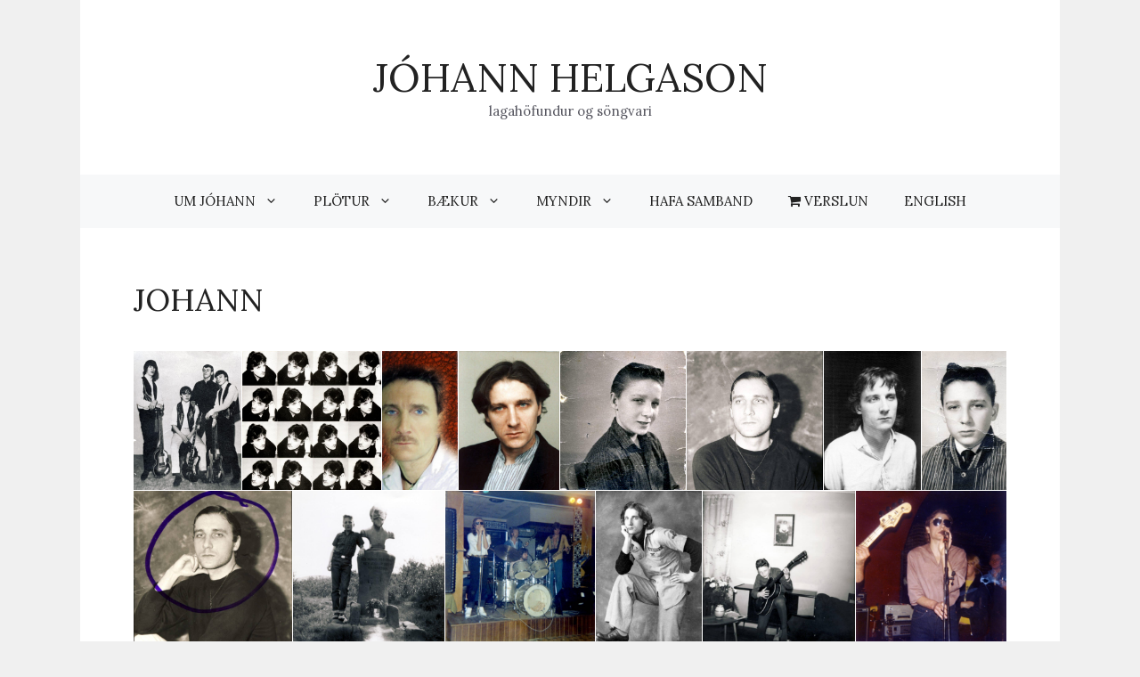

--- FILE ---
content_type: text/html; charset=UTF-8
request_url: https://johannh.com/is/gallery/photo-gallery-johann/
body_size: 27198
content:
<!DOCTYPE html>
<html lang="is-IS" prefix="og: https://ogp.me/ns#">
<head>
	<meta charset="UTF-8">
	<link rel="alternate" hreflang="en" href="https://johannh.com/gallery/photo-gallery-johann/" />
<link rel="alternate" hreflang="is" href="https://johannh.com/is/gallery/photo-gallery-johann/" />
<link rel="alternate" hreflang="x-default" href="https://johannh.com/gallery/photo-gallery-johann/" />

<!-- Google Tag Manager for WordPress by gtm4wp.com -->
<script data-cfasync="false" data-pagespeed-no-defer>
	var gtm4wp_datalayer_name = "dataLayer";
	var dataLayer = dataLayer || [];
</script>
<!-- End Google Tag Manager for WordPress by gtm4wp.com --><meta name="viewport" content="width=device-width, initial-scale=1">
	<!-- This site is optimized with the Yoast SEO Premium plugin v26.8 (Yoast SEO v26.8) - https://yoast.com/product/yoast-seo-premium-wordpress/ -->
	<title>Johann - Jóhann Helgason</title>
	<link rel="canonical" href="https://johannh.com.local/is/galleries/photo-gallery-johann/" />
	<meta property="og:locale" content="is_IS" />
	<meta property="og:type" content="article" />
	<meta property="og:title" content="Johann" />
	<meta property="og:url" content="https://johannh.com.local/is/galleries/photo-gallery-johann/" />
	<meta property="og:site_name" content="Jóhann Helgason" />
	<meta property="article:modified_time" content="2023-07-23T20:29:31+00:00" />
	<meta name="twitter:card" content="summary_large_image" />
	<script type="application/ld+json" class="yoast-schema-graph">{"@context":"https://schema.org","@graph":[{"@type":"WebPage","@id":"https://johannh.com.local/is/galleries/photo-gallery-johann/","url":"https://johannh.com.local/is/galleries/photo-gallery-johann/","name":"Johann - Jóhann Helgason","isPartOf":{"@id":"https://johannh.com.local/#website"},"datePublished":"2017-05-04T20:17:46+00:00","dateModified":"2023-07-23T20:29:31+00:00","breadcrumb":{"@id":"https://johannh.com.local/is/galleries/photo-gallery-johann/#breadcrumb"},"inLanguage":"is","potentialAction":[{"@type":"ReadAction","target":["https://johannh.com.local/is/galleries/photo-gallery-johann/"]}]},{"@type":"BreadcrumbList","@id":"https://johannh.com.local/is/galleries/photo-gallery-johann/#breadcrumb","itemListElement":[{"@type":"ListItem","position":1,"name":"Home","item":"https://johannh.com.local/is/"},{"@type":"ListItem","position":2,"name":"Jóhann"}]},{"@type":"WebSite","@id":"https://johannh.com.local/#website","url":"https://johannh.com.local/","name":"Jóhann Helgason","description":"lagahöfundur og söngvari","publisher":{"@id":"https://johannh.com.local/#/schema/person/926156ac228e2306632971a8e9e9d0c4"},"potentialAction":[{"@type":"SearchAction","target":{"@type":"EntryPoint","urlTemplate":"https://johannh.com.local/?s={search_term_string}"},"query-input":{"@type":"PropertyValueSpecification","valueRequired":true,"valueName":"search_term_string"}}],"inLanguage":"is"},{"@type":["Person","Organization"],"@id":"https://johannh.com.local/#/schema/person/926156ac228e2306632971a8e9e9d0c4","name":"Jóhann Helgason","image":{"@type":"ImageObject","inLanguage":"is","@id":"https://johannh.com.local/#/schema/person/image/","url":"https://johannh.com/wp-content/uploads/2022/10/johann.webp","contentUrl":"https://johannh.com/wp-content/uploads/2022/10/johann.webp","width":2000,"height":2000,"caption":"Jóhann Helgason"},"logo":{"@id":"https://johannh.com.local/#/schema/person/image/"},"sameAs":["https://is.linkedin.com/in/johann-helgason-51aa5a23","https://www.youtube.com/user/johannhcom"],"birthDate":"1949-08-06","jobTitle":"Singer-songwriter"}]}</script>
	<!-- / Yoast SEO Premium plugin. -->



<!-- Search Engine Optimization by Rank Math PRO - https://rankmath.com/ -->
<title>Johann - Jóhann Helgason</title>
<meta name="robots" content="follow, index, max-snippet:-1, max-video-preview:-1, max-image-preview:large"/>
<link rel="canonical" href="https://johannh.com/is/gallery/photo-gallery-johann/" />
<meta property="og:locale" content="is_IS" />
<meta property="og:type" content="article" />
<meta property="og:title" content="Johann - Jóhann Helgason" />
<meta property="og:url" content="https://johannh.com/is/gallery/photo-gallery-johann/" />
<meta property="og:site_name" content="Johann Helgason, Singer-Songwriter" />
<meta property="og:updated_time" content="2023-07-23T20:29:31+00:00" />
<meta property="og:image" content="https://johannh.com/wp-content/uploads/2022/10/johann.webp" />
<meta property="og:image:secure_url" content="https://johannh.com/wp-content/uploads/2022/10/johann.webp" />
<meta property="og:image:width" content="2000" />
<meta property="og:image:height" content="2000" />
<meta property="og:image:alt" content="Johann" />
<meta property="og:image:type" content="image/webp" />
<meta name="twitter:card" content="summary_large_image" />
<meta name="twitter:title" content="Johann - Jóhann Helgason" />
<meta name="twitter:image" content="https://johannh.com/wp-content/uploads/2022/10/johann.webp" />
<!-- /Rank Math WordPress SEO plugin -->

<link href='https://fonts.gstatic.com' crossorigin rel='preconnect' />
<link href='https://fonts.googleapis.com' crossorigin rel='preconnect' />
<link rel="alternate" type="application/rss+xml" title="Jóhann Helgason &raquo; Straumur" href="https://johannh.com/is/feed/" />
<link rel="alternate" title="oEmbed (JSON)" type="application/json+oembed" href="https://johannh.com/is/wp-json/oembed/1.0/embed?url=https%3A%2F%2Fjohannh.com%2Fis%2Fgallery%2Fphoto-gallery-johann%2F" />
<link rel="alternate" title="oEmbed (XML)" type="text/xml+oembed" href="https://johannh.com/is/wp-json/oembed/1.0/embed?url=https%3A%2F%2Fjohannh.com%2Fis%2Fgallery%2Fphoto-gallery-johann%2F&#038;format=xml" />
<style id='wp-img-auto-sizes-contain-inline-css'>
img:is([sizes=auto i],[sizes^="auto," i]){contain-intrinsic-size:3000px 1500px}
/*# sourceURL=wp-img-auto-sizes-contain-inline-css */
</style>
<link rel='stylesheet' id='dce-animations-css' href='https://johannh.com/wp-content/plugins/dynamic-content-for-elementor/assets/css/animations.css?ver=3.4.0' media='all' />
<style id='wp-emoji-styles-inline-css'>

	img.wp-smiley, img.emoji {
		display: inline !important;
		border: none !important;
		box-shadow: none !important;
		height: 1em !important;
		width: 1em !important;
		margin: 0 0.07em !important;
		vertical-align: -0.1em !important;
		background: none !important;
		padding: 0 !important;
	}
/*# sourceURL=wp-emoji-styles-inline-css */
</style>
<link rel='stylesheet' id='wp-block-library-css' href='https://johannh.com/wp-includes/css/dist/block-library/style.min.css?ver=6.9' media='all' />
<style id='classic-theme-styles-inline-css'>
/*! This file is auto-generated */
.wp-block-button__link{color:#fff;background-color:#32373c;border-radius:9999px;box-shadow:none;text-decoration:none;padding:calc(.667em + 2px) calc(1.333em + 2px);font-size:1.125em}.wp-block-file__button{background:#32373c;color:#fff;text-decoration:none}
/*# sourceURL=/wp-includes/css/classic-themes.min.css */
</style>
<style id='global-styles-inline-css'>
:root{--wp--preset--aspect-ratio--square: 1;--wp--preset--aspect-ratio--4-3: 4/3;--wp--preset--aspect-ratio--3-4: 3/4;--wp--preset--aspect-ratio--3-2: 3/2;--wp--preset--aspect-ratio--2-3: 2/3;--wp--preset--aspect-ratio--16-9: 16/9;--wp--preset--aspect-ratio--9-16: 9/16;--wp--preset--color--black: #000000;--wp--preset--color--cyan-bluish-gray: #abb8c3;--wp--preset--color--white: #ffffff;--wp--preset--color--pale-pink: #f78da7;--wp--preset--color--vivid-red: #cf2e2e;--wp--preset--color--luminous-vivid-orange: #ff6900;--wp--preset--color--luminous-vivid-amber: #fcb900;--wp--preset--color--light-green-cyan: #7bdcb5;--wp--preset--color--vivid-green-cyan: #00d084;--wp--preset--color--pale-cyan-blue: #8ed1fc;--wp--preset--color--vivid-cyan-blue: #0693e3;--wp--preset--color--vivid-purple: #9b51e0;--wp--preset--color--contrast: var(--contrast);--wp--preset--color--contrast-2: var(--contrast-2);--wp--preset--color--contrast-3: var(--contrast-3);--wp--preset--color--base: var(--base);--wp--preset--color--base-2: var(--base-2);--wp--preset--color--base-3: var(--base-3);--wp--preset--color--accent: var(--accent);--wp--preset--gradient--vivid-cyan-blue-to-vivid-purple: linear-gradient(135deg,rgb(6,147,227) 0%,rgb(155,81,224) 100%);--wp--preset--gradient--light-green-cyan-to-vivid-green-cyan: linear-gradient(135deg,rgb(122,220,180) 0%,rgb(0,208,130) 100%);--wp--preset--gradient--luminous-vivid-amber-to-luminous-vivid-orange: linear-gradient(135deg,rgb(252,185,0) 0%,rgb(255,105,0) 100%);--wp--preset--gradient--luminous-vivid-orange-to-vivid-red: linear-gradient(135deg,rgb(255,105,0) 0%,rgb(207,46,46) 100%);--wp--preset--gradient--very-light-gray-to-cyan-bluish-gray: linear-gradient(135deg,rgb(238,238,238) 0%,rgb(169,184,195) 100%);--wp--preset--gradient--cool-to-warm-spectrum: linear-gradient(135deg,rgb(74,234,220) 0%,rgb(151,120,209) 20%,rgb(207,42,186) 40%,rgb(238,44,130) 60%,rgb(251,105,98) 80%,rgb(254,248,76) 100%);--wp--preset--gradient--blush-light-purple: linear-gradient(135deg,rgb(255,206,236) 0%,rgb(152,150,240) 100%);--wp--preset--gradient--blush-bordeaux: linear-gradient(135deg,rgb(254,205,165) 0%,rgb(254,45,45) 50%,rgb(107,0,62) 100%);--wp--preset--gradient--luminous-dusk: linear-gradient(135deg,rgb(255,203,112) 0%,rgb(199,81,192) 50%,rgb(65,88,208) 100%);--wp--preset--gradient--pale-ocean: linear-gradient(135deg,rgb(255,245,203) 0%,rgb(182,227,212) 50%,rgb(51,167,181) 100%);--wp--preset--gradient--electric-grass: linear-gradient(135deg,rgb(202,248,128) 0%,rgb(113,206,126) 100%);--wp--preset--gradient--midnight: linear-gradient(135deg,rgb(2,3,129) 0%,rgb(40,116,252) 100%);--wp--preset--font-size--small: 13px;--wp--preset--font-size--medium: 20px;--wp--preset--font-size--large: 36px;--wp--preset--font-size--x-large: 42px;--wp--preset--font-family--inter: "Inter", sans-serif;--wp--preset--font-family--cardo: Cardo;--wp--preset--spacing--20: 0.44rem;--wp--preset--spacing--30: 0.67rem;--wp--preset--spacing--40: 1rem;--wp--preset--spacing--50: 1.5rem;--wp--preset--spacing--60: 2.25rem;--wp--preset--spacing--70: 3.38rem;--wp--preset--spacing--80: 5.06rem;--wp--preset--shadow--natural: 6px 6px 9px rgba(0, 0, 0, 0.2);--wp--preset--shadow--deep: 12px 12px 50px rgba(0, 0, 0, 0.4);--wp--preset--shadow--sharp: 6px 6px 0px rgba(0, 0, 0, 0.2);--wp--preset--shadow--outlined: 6px 6px 0px -3px rgb(255, 255, 255), 6px 6px rgb(0, 0, 0);--wp--preset--shadow--crisp: 6px 6px 0px rgb(0, 0, 0);}:where(.is-layout-flex){gap: 0.5em;}:where(.is-layout-grid){gap: 0.5em;}body .is-layout-flex{display: flex;}.is-layout-flex{flex-wrap: wrap;align-items: center;}.is-layout-flex > :is(*, div){margin: 0;}body .is-layout-grid{display: grid;}.is-layout-grid > :is(*, div){margin: 0;}:where(.wp-block-columns.is-layout-flex){gap: 2em;}:where(.wp-block-columns.is-layout-grid){gap: 2em;}:where(.wp-block-post-template.is-layout-flex){gap: 1.25em;}:where(.wp-block-post-template.is-layout-grid){gap: 1.25em;}.has-black-color{color: var(--wp--preset--color--black) !important;}.has-cyan-bluish-gray-color{color: var(--wp--preset--color--cyan-bluish-gray) !important;}.has-white-color{color: var(--wp--preset--color--white) !important;}.has-pale-pink-color{color: var(--wp--preset--color--pale-pink) !important;}.has-vivid-red-color{color: var(--wp--preset--color--vivid-red) !important;}.has-luminous-vivid-orange-color{color: var(--wp--preset--color--luminous-vivid-orange) !important;}.has-luminous-vivid-amber-color{color: var(--wp--preset--color--luminous-vivid-amber) !important;}.has-light-green-cyan-color{color: var(--wp--preset--color--light-green-cyan) !important;}.has-vivid-green-cyan-color{color: var(--wp--preset--color--vivid-green-cyan) !important;}.has-pale-cyan-blue-color{color: var(--wp--preset--color--pale-cyan-blue) !important;}.has-vivid-cyan-blue-color{color: var(--wp--preset--color--vivid-cyan-blue) !important;}.has-vivid-purple-color{color: var(--wp--preset--color--vivid-purple) !important;}.has-black-background-color{background-color: var(--wp--preset--color--black) !important;}.has-cyan-bluish-gray-background-color{background-color: var(--wp--preset--color--cyan-bluish-gray) !important;}.has-white-background-color{background-color: var(--wp--preset--color--white) !important;}.has-pale-pink-background-color{background-color: var(--wp--preset--color--pale-pink) !important;}.has-vivid-red-background-color{background-color: var(--wp--preset--color--vivid-red) !important;}.has-luminous-vivid-orange-background-color{background-color: var(--wp--preset--color--luminous-vivid-orange) !important;}.has-luminous-vivid-amber-background-color{background-color: var(--wp--preset--color--luminous-vivid-amber) !important;}.has-light-green-cyan-background-color{background-color: var(--wp--preset--color--light-green-cyan) !important;}.has-vivid-green-cyan-background-color{background-color: var(--wp--preset--color--vivid-green-cyan) !important;}.has-pale-cyan-blue-background-color{background-color: var(--wp--preset--color--pale-cyan-blue) !important;}.has-vivid-cyan-blue-background-color{background-color: var(--wp--preset--color--vivid-cyan-blue) !important;}.has-vivid-purple-background-color{background-color: var(--wp--preset--color--vivid-purple) !important;}.has-black-border-color{border-color: var(--wp--preset--color--black) !important;}.has-cyan-bluish-gray-border-color{border-color: var(--wp--preset--color--cyan-bluish-gray) !important;}.has-white-border-color{border-color: var(--wp--preset--color--white) !important;}.has-pale-pink-border-color{border-color: var(--wp--preset--color--pale-pink) !important;}.has-vivid-red-border-color{border-color: var(--wp--preset--color--vivid-red) !important;}.has-luminous-vivid-orange-border-color{border-color: var(--wp--preset--color--luminous-vivid-orange) !important;}.has-luminous-vivid-amber-border-color{border-color: var(--wp--preset--color--luminous-vivid-amber) !important;}.has-light-green-cyan-border-color{border-color: var(--wp--preset--color--light-green-cyan) !important;}.has-vivid-green-cyan-border-color{border-color: var(--wp--preset--color--vivid-green-cyan) !important;}.has-pale-cyan-blue-border-color{border-color: var(--wp--preset--color--pale-cyan-blue) !important;}.has-vivid-cyan-blue-border-color{border-color: var(--wp--preset--color--vivid-cyan-blue) !important;}.has-vivid-purple-border-color{border-color: var(--wp--preset--color--vivid-purple) !important;}.has-vivid-cyan-blue-to-vivid-purple-gradient-background{background: var(--wp--preset--gradient--vivid-cyan-blue-to-vivid-purple) !important;}.has-light-green-cyan-to-vivid-green-cyan-gradient-background{background: var(--wp--preset--gradient--light-green-cyan-to-vivid-green-cyan) !important;}.has-luminous-vivid-amber-to-luminous-vivid-orange-gradient-background{background: var(--wp--preset--gradient--luminous-vivid-amber-to-luminous-vivid-orange) !important;}.has-luminous-vivid-orange-to-vivid-red-gradient-background{background: var(--wp--preset--gradient--luminous-vivid-orange-to-vivid-red) !important;}.has-very-light-gray-to-cyan-bluish-gray-gradient-background{background: var(--wp--preset--gradient--very-light-gray-to-cyan-bluish-gray) !important;}.has-cool-to-warm-spectrum-gradient-background{background: var(--wp--preset--gradient--cool-to-warm-spectrum) !important;}.has-blush-light-purple-gradient-background{background: var(--wp--preset--gradient--blush-light-purple) !important;}.has-blush-bordeaux-gradient-background{background: var(--wp--preset--gradient--blush-bordeaux) !important;}.has-luminous-dusk-gradient-background{background: var(--wp--preset--gradient--luminous-dusk) !important;}.has-pale-ocean-gradient-background{background: var(--wp--preset--gradient--pale-ocean) !important;}.has-electric-grass-gradient-background{background: var(--wp--preset--gradient--electric-grass) !important;}.has-midnight-gradient-background{background: var(--wp--preset--gradient--midnight) !important;}.has-small-font-size{font-size: var(--wp--preset--font-size--small) !important;}.has-medium-font-size{font-size: var(--wp--preset--font-size--medium) !important;}.has-large-font-size{font-size: var(--wp--preset--font-size--large) !important;}.has-x-large-font-size{font-size: var(--wp--preset--font-size--x-large) !important;}
:where(.wp-block-post-template.is-layout-flex){gap: 1.25em;}:where(.wp-block-post-template.is-layout-grid){gap: 1.25em;}
:where(.wp-block-term-template.is-layout-flex){gap: 1.25em;}:where(.wp-block-term-template.is-layout-grid){gap: 1.25em;}
:where(.wp-block-columns.is-layout-flex){gap: 2em;}:where(.wp-block-columns.is-layout-grid){gap: 2em;}
:root :where(.wp-block-pullquote){font-size: 1.5em;line-height: 1.6;}
/*# sourceURL=global-styles-inline-css */
</style>
<link rel='stylesheet' id='woocommerce-layout-css' href='https://johannh.com/wp-content/plugins/woocommerce/assets/css/woocommerce-layout.css?ver=10.4.3' media='all' />
<link rel='stylesheet' id='woocommerce-smallscreen-css' href='https://johannh.com/wp-content/plugins/woocommerce/assets/css/woocommerce-smallscreen.css?ver=10.4.3' media='only screen and (max-width: 768px)' />
<link rel='stylesheet' id='woocommerce-general-css' href='https://johannh.com/wp-content/plugins/woocommerce/assets/css/woocommerce.css?ver=10.4.3' media='all' />
<style id='woocommerce-general-inline-css'>
.woocommerce .page-header-image-single {display: none;}.woocommerce .entry-content,.woocommerce .product .entry-summary {margin-top: 0;}.related.products {clear: both;}.checkout-subscribe-prompt.clear {visibility: visible;height: initial;width: initial;}@media (max-width:768px) {.woocommerce .woocommerce-ordering,.woocommerce-page .woocommerce-ordering {float: none;}.woocommerce .woocommerce-ordering select {max-width: 100%;}.woocommerce ul.products li.product,.woocommerce-page ul.products li.product,.woocommerce-page[class*=columns-] ul.products li.product,.woocommerce[class*=columns-] ul.products li.product {width: 100%;float: none;}}
/*# sourceURL=woocommerce-general-inline-css */
</style>
<style id='woocommerce-inline-inline-css'>
.woocommerce form .form-row .required { visibility: visible; }
/*# sourceURL=woocommerce-inline-inline-css */
</style>
<link rel='stylesheet' id='wpml-legacy-horizontal-list-0-css' href='https://johannh.com/wp-content/plugins/sitepress-multilingual-cms/templates/language-switchers/legacy-list-horizontal/style.min.css?ver=1' media='all' />
<link rel='stylesheet' id='dce-style-css' href='https://johannh.com/wp-content/plugins/dynamic-content-for-elementor/assets/css/style.min.css?ver=3.4.0' media='all' />
<link rel='stylesheet' id='dce-hidden-label-css' href='https://johannh.com/wp-content/plugins/dynamic-content-for-elementor/assets/css/hidden-label.min.css?ver=3.4.0' media='all' />
<link rel='stylesheet' id='dce-plyr-css' href='https://johannh.com/wp-content/plugins/dynamic-content-for-elementor/assets/node/plyr/plyr.css?ver=3.4.0' media='all' />
<link rel='stylesheet' id='dce-advanced-video-css' href='https://johannh.com/wp-content/plugins/dynamic-content-for-elementor/assets/css/advanced-video.min.css?ver=3.4.0' media='all' />
<link rel='stylesheet' id='dce-dynamic-visibility-css' href='https://johannh.com/wp-content/plugins/dynamic-content-for-elementor/assets/css/dynamic-visibility.min.css?ver=3.4.0' media='all' />
<link rel='stylesheet' id='dce-tooltip-css' href='https://johannh.com/wp-content/plugins/dynamic-content-for-elementor/assets/css/tooltip.min.css?ver=3.4.0' media='all' />
<link rel='stylesheet' id='dce-pageScroll-css' href='https://johannh.com/wp-content/plugins/dynamic-content-for-elementor/assets/css/page-scroll.min.css?ver=3.4.0' media='all' />
<link rel='stylesheet' id='dce-reveal-css' href='https://johannh.com/wp-content/plugins/dynamic-content-for-elementor/assets/css/reveal.min.css?ver=3.4.0' media='all' />
<link rel='stylesheet' id='if-menu-site-css-css' href='https://johannh.com/wp-content/plugins/if-menu/assets/if-menu-site.css?ver=6.9' media='all' />
<link rel='stylesheet' id='generatepress-parent-css' href='https://johannh.com/wp-content/themes/generatepress/style.css?ver=6.9' media='all' />
<link rel='stylesheet' id='font-awesome-css' href='https://johannh.com/wp-content/plugins/elementor/assets/lib/font-awesome/css/font-awesome.min.css?ver=4.7.0' media='all' />
<link rel='stylesheet' id='generate-style-css' href='https://johannh.com/wp-content/themes/generatepress/assets/css/main.min.css?ver=3.6.1' media='all' />
<style id='generate-style-inline-css'>
.no-featured-image-padding .featured-image {margin-left:-60px;margin-right:-60px;}.post-image-above-header .no-featured-image-padding .inside-article .featured-image {margin-top:-60px;}@media (max-width:768px){.no-featured-image-padding .featured-image {margin-left:-40px;margin-right:-40px;}.post-image-above-header .no-featured-image-padding .inside-article .featured-image {margin-top:-40px;}}
body{background-color:var(--base);color:var(--contrast);}a{color:var(--accent);}a:hover, a:focus, a:active{color:var(--contrast);}.grid-container{max-width:1100px;}.wp-block-group__inner-container{max-width:1100px;margin-left:auto;margin-right:auto;}.generate-back-to-top{font-size:20px;border-radius:3px;position:fixed;bottom:30px;right:30px;line-height:40px;width:40px;text-align:center;z-index:10;transition:opacity 300ms ease-in-out;opacity:0.1;transform:translateY(1000px);}.generate-back-to-top__show{opacity:1;transform:translateY(0);}.dropdown-click .main-navigation ul ul{display:none;visibility:hidden;}.dropdown-click .main-navigation ul ul ul.toggled-on{left:0;top:auto;position:relative;box-shadow:none;border-bottom:1px solid rgba(0,0,0,0.05);}.dropdown-click .main-navigation ul ul li:last-child > ul.toggled-on{border-bottom:0;}.dropdown-click .main-navigation ul.toggled-on, .dropdown-click .main-navigation ul li.sfHover > ul.toggled-on{display:block;left:auto;right:auto;opacity:1;visibility:visible;pointer-events:auto;height:auto;overflow:visible;float:none;}.dropdown-click .main-navigation.sub-menu-left .sub-menu.toggled-on, .dropdown-click .main-navigation.sub-menu-left ul li.sfHover > ul.toggled-on{right:0;}.dropdown-click nav ul ul ul{background-color:transparent;}.dropdown-click .widget-area .main-navigation ul ul{top:auto;position:absolute;float:none;width:100%;left:-99999px;}.dropdown-click .widget-area .main-navigation ul ul.toggled-on{position:relative;left:0;right:0;}.dropdown-click .widget-area.sidebar .main-navigation ul li.sfHover ul, .dropdown-click .widget-area.sidebar .main-navigation ul li:hover ul{right:0;left:0;}.dropdown-click .sfHover > a > .dropdown-menu-toggle > .gp-icon svg{transform:rotate(180deg);}.menu-item-has-children  .dropdown-menu-toggle[role="presentation"]{pointer-events:none;}:root{--contrast:#222222;--contrast-2:#575760;--contrast-3:#b2b2be;--base:#f0f0f0;--base-2:#f7f8f9;--base-3:#ffffff;--accent:#1e73be;}:root .has-contrast-color{color:var(--contrast);}:root .has-contrast-background-color{background-color:var(--contrast);}:root .has-contrast-2-color{color:var(--contrast-2);}:root .has-contrast-2-background-color{background-color:var(--contrast-2);}:root .has-contrast-3-color{color:var(--contrast-3);}:root .has-contrast-3-background-color{background-color:var(--contrast-3);}:root .has-base-color{color:var(--base);}:root .has-base-background-color{background-color:var(--base);}:root .has-base-2-color{color:var(--base-2);}:root .has-base-2-background-color{background-color:var(--base-2);}:root .has-base-3-color{color:var(--base-3);}:root .has-base-3-background-color{background-color:var(--base-3);}:root .has-accent-color{color:var(--accent);}:root .has-accent-background-color{background-color:var(--accent);}body, button, input, select, textarea{font-family:Lora, serif;font-size:18px;}.main-title{font-weight:100;text-transform:uppercase;font-size:45px;}.main-navigation a, .main-navigation .menu-toggle, .main-navigation .menu-bar-items{text-transform:uppercase;}.widget-title{text-transform:uppercase;}button:not(.menu-toggle),html input[type="button"],input[type="reset"],input[type="submit"],.button,.wp-block-button .wp-block-button__link{text-transform:uppercase;font-size:15px;}.site-info{font-size:14px;}h1{font-weight:300;text-transform:uppercase;font-size:35px;}h2{font-weight:300;text-transform:uppercase;font-size:27px;}h3{text-transform:uppercase;font-size:20px;}h4{text-transform:uppercase;}h5{text-transform:uppercase;}.top-bar{background-color:#636363;color:#ffffff;}.top-bar a{color:#ffffff;}.top-bar a:hover{color:#303030;}.site-header{background-color:#ffffff;}.main-title a,.main-title a:hover{color:var(--contrast);}.site-description{color:var(--contrast-2);}.main-navigation,.main-navigation ul ul{background-color:var(--base-2);}.main-navigation .main-nav ul li a, .main-navigation .menu-toggle, .main-navigation .menu-bar-items{color:var(--contrast);}.main-navigation .main-nav ul li:not([class*="current-menu-"]):hover > a, .main-navigation .main-nav ul li:not([class*="current-menu-"]):focus > a, .main-navigation .main-nav ul li.sfHover:not([class*="current-menu-"]) > a, .main-navigation .menu-bar-item:hover > a, .main-navigation .menu-bar-item.sfHover > a{color:var(--accent);}button.menu-toggle:hover,button.menu-toggle:focus{color:var(--contrast);}.main-navigation .main-nav ul li[class*="current-menu-"] > a{color:var(--contrast);}.navigation-search input[type="search"],.navigation-search input[type="search"]:active, .navigation-search input[type="search"]:focus, .main-navigation .main-nav ul li.search-item.active > a, .main-navigation .menu-bar-items .search-item.active > a{color:var(--accent);}.main-navigation ul ul{background-color:var(--base-3);}.main-navigation .main-nav ul ul li a{color:var(--contrast);}.main-navigation .main-nav ul ul li:not([class*="current-menu-"]):hover > a,.main-navigation .main-nav ul ul li:not([class*="current-menu-"]):focus > a, .main-navigation .main-nav ul ul li.sfHover:not([class*="current-menu-"]) > a{color:var(--accent);background-color:var(--base-2);}.main-navigation .main-nav ul ul li[class*="current-menu-"] > a{color:var(--accent);background-color:var(--base-3);}.separate-containers .inside-article, .separate-containers .comments-area, .separate-containers .page-header, .one-container .container, .separate-containers .paging-navigation, .inside-page-header{background-color:var(--base-3);}.entry-title a{color:var(--contrast);}.entry-title a:hover{color:var(--accent);}.entry-meta{color:var(--contrast-2);}.entry-meta a{color:var(--contrast);}.entry-meta a:hover{color:var(--accent);}.sidebar .widget{background-color:var(--base-3);}.footer-widgets{background-color:var(--base-2);}.site-info{color:var(--contrast);background-color:var(--base-3);}.site-info a{color:var(--contrast);}.site-info a:hover{color:var(--contrast-2);}.footer-bar .widget_nav_menu .current-menu-item a{color:var(--contrast-2);}input[type="text"],input[type="email"],input[type="url"],input[type="password"],input[type="search"],input[type="tel"],input[type="number"],textarea,select{color:var(--contrast);background-color:var(--base-2);border-color:var(--base);}input[type="text"]:focus,input[type="email"]:focus,input[type="url"]:focus,input[type="password"]:focus,input[type="search"]:focus,input[type="tel"]:focus,input[type="number"]:focus,textarea:focus,select:focus{color:var(--contrast);background-color:var(--base-2);border-color:var(--contrast-3);}button,html input[type="button"],input[type="reset"],input[type="submit"],a.button,a.wp-block-button__link:not(.has-background){color:var(--contrast);background-color:var(--base-3);}button:hover,html input[type="button"]:hover,input[type="reset"]:hover,input[type="submit"]:hover,a.button:hover,button:focus,html input[type="button"]:focus,input[type="reset"]:focus,input[type="submit"]:focus,a.button:focus,a.wp-block-button__link:not(.has-background):active,a.wp-block-button__link:not(.has-background):focus,a.wp-block-button__link:not(.has-background):hover{color:var(--base-3);background-color:var(--accent);}a.generate-back-to-top{background-color:rgba(255,255,255,0.75);color:var(--contrast);}a.generate-back-to-top:hover,a.generate-back-to-top:focus{background-color:#ffffff;color:var(--accent);}:root{--gp-search-modal-bg-color:var(--base-3);--gp-search-modal-text-color:var(--contrast);--gp-search-modal-overlay-bg-color:rgba(0,0,0,0.2);}@media (max-width: 768px){.main-navigation .menu-bar-item:hover > a, .main-navigation .menu-bar-item.sfHover > a{background:none;color:var(--contrast);}}.inside-top-bar{padding:10px;}.inside-top-bar.grid-container{max-width:1120px;}.inside-header{padding:60px;}.inside-header.grid-container{max-width:1220px;}.separate-containers .inside-article, .separate-containers .comments-area, .separate-containers .page-header, .separate-containers .paging-navigation, .one-container .site-content, .inside-page-header{padding:60px;}.site-main .wp-block-group__inner-container{padding:60px;}.separate-containers .paging-navigation{padding-top:20px;padding-bottom:20px;}.entry-content .alignwide, body:not(.no-sidebar) .entry-content .alignfull{margin-left:-60px;width:calc(100% + 120px);max-width:calc(100% + 120px);}.one-container.right-sidebar .site-main,.one-container.both-right .site-main{margin-right:60px;}.one-container.left-sidebar .site-main,.one-container.both-left .site-main{margin-left:60px;}.one-container.both-sidebars .site-main{margin:0px 60px 0px 60px;}.one-container.archive .post:not(:last-child):not(.is-loop-template-item), .one-container.blog .post:not(:last-child):not(.is-loop-template-item){padding-bottom:60px;}.rtl .menu-item-has-children .dropdown-menu-toggle{padding-left:20px;}.rtl .main-navigation .main-nav ul li.menu-item-has-children > a{padding-right:20px;}.widget-area .widget{padding:30px;}.footer-widgets-container{padding:60px;}.footer-widgets-container.grid-container{max-width:1220px;}.inside-site-info{padding:20px;}.inside-site-info.grid-container{max-width:1140px;}@media (max-width:768px){.separate-containers .inside-article, .separate-containers .comments-area, .separate-containers .page-header, .separate-containers .paging-navigation, .one-container .site-content, .inside-page-header{padding:40px;}.site-main .wp-block-group__inner-container{padding:40px;}.inside-site-info{padding-right:10px;padding-left:10px;}.entry-content .alignwide, body:not(.no-sidebar) .entry-content .alignfull{margin-left:-40px;width:calc(100% + 80px);max-width:calc(100% + 80px);}.one-container .site-main .paging-navigation{margin-bottom:20px;}}/* End cached CSS */.is-right-sidebar{width:30%;}.is-left-sidebar{width:30%;}.site-content .content-area{width:100%;}@media (max-width: 768px){.main-navigation .menu-toggle,.sidebar-nav-mobile:not(#sticky-placeholder){display:block;}.main-navigation ul,.gen-sidebar-nav,.main-navigation:not(.slideout-navigation):not(.toggled) .main-nav > ul,.has-inline-mobile-toggle #site-navigation .inside-navigation > *:not(.navigation-search):not(.main-nav){display:none;}.nav-align-right .inside-navigation,.nav-align-center .inside-navigation{justify-content:space-between;}}
.elementor-template-full-width .site-content{display:block;}
.main-navigation .main-nav ul li a,.menu-toggle,.main-navigation .menu-bar-item > a{transition: line-height 300ms ease}.main-navigation.toggled .main-nav > ul{background-color: var(--base-2)}.sticky-enabled .gen-sidebar-nav.is_stuck .main-navigation {margin-bottom: 0px;}.sticky-enabled .gen-sidebar-nav.is_stuck {z-index: 500;}.sticky-enabled .main-navigation.is_stuck {box-shadow: 0 2px 2px -2px rgba(0, 0, 0, .2);}.navigation-stick:not(.gen-sidebar-nav) {left: 0;right: 0;width: 100% !important;}.nav-float-right .navigation-stick {width: 100% !important;left: 0;}.nav-float-right .navigation-stick .navigation-branding {margin-right: auto;}.main-navigation.has-sticky-branding:not(.grid-container) .inside-navigation:not(.grid-container) .navigation-branding{margin-left: 10px;}
/*# sourceURL=generate-style-inline-css */
</style>
<link rel='stylesheet' id='generate-child-css' href='https://johannh.com/wp-content/themes/generatepress-child/style.css?ver=1764663358' media='all' />
<link rel='stylesheet' id='generate-google-fonts-css' href='https://fonts.googleapis.com/css?family=Lora%3Aregular%2Citalic%2C700&#038;display=auto&#038;ver=3.6.1' media='all' />
<link rel='stylesheet' id='searchwp-forms-css' href='https://johannh.com/wp-content/plugins/searchwp/assets/css/frontend/search-forms.min.css?ver=4.5.6' media='all' />
<style id='generateblocks-inline-css'>
:root{--gb-container-width:1100px;}.gb-container .wp-block-image img{vertical-align:middle;}.gb-grid-wrapper .wp-block-image{margin-bottom:0;}.gb-highlight{background:none;}.gb-shape{line-height:0;}
/*# sourceURL=generateblocks-inline-css */
</style>
<link rel='stylesheet' id='ecs-styles-css' href='https://johannh.com/wp-content/plugins/ele-custom-skin/assets/css/ecs-style.css?ver=3.1.9' media='all' />
<link rel='stylesheet' id='elementor-post-2214-css' href='https://johannh.com/wp-content/uploads/elementor/css/post-2214.css?ver=1660949638' media='all' />
<script id="wpml-cookie-js-extra">
var wpml_cookies = {"wp-wpml_current_language":{"value":"is","expires":1,"path":"/"}};
var wpml_cookies = {"wp-wpml_current_language":{"value":"is","expires":1,"path":"/"}};
//# sourceURL=wpml-cookie-js-extra
</script>
<script src="https://johannh.com/wp-content/plugins/sitepress-multilingual-cms/res/js/cookies/language-cookie.js?ver=486900" id="wpml-cookie-js" defer data-wp-strategy="defer"></script>
<script src="https://johannh.com/wp-includes/js/jquery/jquery.min.js?ver=3.7.1" id="jquery-core-js"></script>
<script src="https://johannh.com/wp-includes/js/jquery/jquery-migrate.min.js?ver=3.4.1" id="jquery-migrate-js"></script>
<script src="https://johannh.com/wp-content/plugins/woocommerce/assets/js/jquery-blockui/jquery.blockUI.min.js?ver=2.7.0-wc.10.4.3" id="wc-jquery-blockui-js" defer data-wp-strategy="defer"></script>
<script id="wc-add-to-cart-js-extra">
var wc_add_to_cart_params = {"ajax_url":"/wp-admin/admin-ajax.php?lang=is","wc_ajax_url":"/is/?wc-ajax=%%endpoint%%","i18n_view_cart":"Sko\u00f0a k\u00f6rfu","cart_url":"https://johannh.com/cart/","is_cart":"","cart_redirect_after_add":"no"};
//# sourceURL=wc-add-to-cart-js-extra
</script>
<script src="https://johannh.com/wp-content/plugins/woocommerce/assets/js/frontend/add-to-cart.min.js?ver=10.4.3" id="wc-add-to-cart-js" defer data-wp-strategy="defer"></script>
<script src="https://johannh.com/wp-content/plugins/woocommerce/assets/js/js-cookie/js.cookie.min.js?ver=2.1.4-wc.10.4.3" id="wc-js-cookie-js" defer data-wp-strategy="defer"></script>
<script id="woocommerce-js-extra">
var woocommerce_params = {"ajax_url":"/wp-admin/admin-ajax.php?lang=is","wc_ajax_url":"/is/?wc-ajax=%%endpoint%%","i18n_password_show":"Show password","i18n_password_hide":"Hide password"};
//# sourceURL=woocommerce-js-extra
</script>
<script src="https://johannh.com/wp-content/plugins/woocommerce/assets/js/frontend/woocommerce.min.js?ver=10.4.3" id="woocommerce-js" defer data-wp-strategy="defer"></script>
<script id="ecs_ajax_load-js-extra">
var ecs_ajax_params = {"ajaxurl":"https://johannh.com/wp-admin/admin-ajax.php","posts":"{\"page\":0,\"post_type\":\"envira\",\"error\":\"\",\"m\":\"\",\"p\":3858,\"post_parent\":\"\",\"subpost\":\"\",\"subpost_id\":\"\",\"attachment\":\"\",\"attachment_id\":0,\"pagename\":\"\",\"page_id\":\"\",\"second\":\"\",\"minute\":\"\",\"hour\":\"\",\"day\":0,\"monthnum\":0,\"year\":0,\"w\":0,\"category_name\":\"\",\"tag\":\"\",\"cat\":\"\",\"tag_id\":\"\",\"author\":\"\",\"author_name\":\"\",\"feed\":\"\",\"tb\":\"\",\"paged\":0,\"meta_key\":\"\",\"meta_value\":\"\",\"preview\":\"\",\"s\":\"\",\"sentence\":\"\",\"title\":\"\",\"fields\":\"all\",\"menu_order\":\"\",\"embed\":\"\",\"category__in\":[],\"category__not_in\":[],\"category__and\":[],\"post__in\":[],\"post__not_in\":[],\"post_name__in\":[],\"tag__in\":[],\"tag__not_in\":[],\"tag__and\":[],\"tag_slug__in\":[],\"tag_slug__and\":[],\"post_parent__in\":[],\"post_parent__not_in\":[],\"author__in\":[],\"author__not_in\":[],\"search_columns\":[],\"meta_query\":[],\"facetwp\":false,\"name\":\"\",\"ignore_sticky_posts\":false,\"suppress_filters\":false,\"cache_results\":true,\"update_post_term_cache\":true,\"update_menu_item_cache\":false,\"lazy_load_term_meta\":true,\"update_post_meta_cache\":true,\"posts_per_page\":30,\"nopaging\":false,\"comments_per_page\":\"50\",\"no_found_rows\":false,\"order\":\"DESC\",\"envira\":\"photo-gallery-johann\"}"};
//# sourceURL=ecs_ajax_load-js-extra
</script>
<script src="https://johannh.com/wp-content/plugins/ele-custom-skin/assets/js/ecs_ajax_pagination.js?ver=3.1.9" id="ecs_ajax_load-js"></script>
<script src="https://johannh.com/wp-content/plugins/ele-custom-skin/assets/js/ecs.js?ver=3.1.9" id="ecs-script-js"></script>
<link rel="https://api.w.org/" href="https://johannh.com/is/wp-json/" /><link rel="alternate" title="JSON" type="application/json" href="https://johannh.com/is/wp-json/wp/v2/envira-gallery/3858" /><link rel="EditURI" type="application/rsd+xml" title="RSD" href="https://johannh.com/xmlrpc.php?rsd" />
<meta name="generator" content="WordPress 6.9" />
<link rel='shortlink' href='https://johannh.com/is/?p=3858' />
<meta name="generator" content="WPML ver:4.8.6 stt:1,26;" />
        <script>
jQuery(document).ready(function($){




	

	jQuery(".single-albums #content a").each(function() {
    var href = jQuery(this).attr("href");
    if(href == "#") {
        jQuery(this).find("span").unwrap();
    }
});
});
        </script>
    
<!-- Google Tag Manager for WordPress by gtm4wp.com -->
<!-- GTM Container placement set to automatic -->
<script data-cfasync="false" data-pagespeed-no-defer>
	var dataLayer_content = {"pagePostType":"envira","pagePostType2":"single-envira","pagePostAuthor":"Jóhann Helgason"};
	dataLayer.push( dataLayer_content );
</script>
<script data-cfasync="false" data-pagespeed-no-defer>
(function(w,d,s,l,i){w[l]=w[l]||[];w[l].push({'gtm.start':
new Date().getTime(),event:'gtm.js'});var f=d.getElementsByTagName(s)[0],
j=d.createElement(s),dl=l!='dataLayer'?'&l='+l:'';j.async=true;j.src=
'//www.googletagmanager.com/gtm.js?id='+i+dl;f.parentNode.insertBefore(j,f);
})(window,document,'script','dataLayer','GTM-KTXHCSZ');
</script>
<!-- End Google Tag Manager for WordPress by gtm4wp.com -->	<noscript><style>.woocommerce-product-gallery{ opacity: 1 !important; }</style></noscript>
	<meta name="generator" content="Elementor 3.34.3; settings: css_print_method-external, google_font-enabled, font_display-auto">
<!-- All in one Favicon 4.8 --><link rel="icon" href="https://johannh.com/wp-content/uploads/2022/08/android-chrome-512x512-1.png" type="image/png"/>
<link rel="apple-touch-icon-precomposed" href="https://johannh.com/wp-content/uploads/2022/08/apple-touch-icon.png" />
			<style>
				.e-con.e-parent:nth-of-type(n+4):not(.e-lazyloaded):not(.e-no-lazyload),
				.e-con.e-parent:nth-of-type(n+4):not(.e-lazyloaded):not(.e-no-lazyload) * {
					background-image: none !important;
				}
				@media screen and (max-height: 1024px) {
					.e-con.e-parent:nth-of-type(n+3):not(.e-lazyloaded):not(.e-no-lazyload),
					.e-con.e-parent:nth-of-type(n+3):not(.e-lazyloaded):not(.e-no-lazyload) * {
						background-image: none !important;
					}
				}
				@media screen and (max-height: 640px) {
					.e-con.e-parent:nth-of-type(n+2):not(.e-lazyloaded):not(.e-no-lazyload),
					.e-con.e-parent:nth-of-type(n+2):not(.e-lazyloaded):not(.e-no-lazyload) * {
						background-image: none !important;
					}
				}
			</style>
			<style class='wp-fonts-local'>
@font-face{font-family:Inter;font-style:normal;font-weight:300 900;font-display:fallback;src:url('https://johannh.com/wp-content/plugins/woocommerce/assets/fonts/Inter-VariableFont_slnt,wght.woff2') format('woff2');font-stretch:normal;}
@font-face{font-family:Cardo;font-style:normal;font-weight:400;font-display:fallback;src:url('https://johannh.com/wp-content/plugins/woocommerce/assets/fonts/cardo_normal_400.woff2') format('woff2');}
</style>
</head>

<body class="wp-singular envira-template-default single single-envira postid-3858 wp-embed-responsive wp-theme-generatepress wp-child-theme-generatepress-child theme-generatepress post-image-above-header post-image-aligned-center sticky-menu-no-transition sticky-enabled both-sticky-menu woocommerce-no-js no-sidebar nav-below-header one-container header-aligned-center dropdown-click dropdown-click-menu-item elementor-default elementor-kit-2142" itemtype="https://schema.org/Blog" itemscope>
	
<!-- GTM Container placement set to automatic -->
<!-- Google Tag Manager (noscript) -->
				<noscript><iframe src="https://www.googletagmanager.com/ns.html?id=GTM-KTXHCSZ" height="0" width="0" style="display:none;visibility:hidden" aria-hidden="true"></iframe></noscript>
<!-- End Google Tag Manager (noscript) -->
<!-- GTM Container placement set to automatic -->
<!-- Google Tag Manager (noscript) --><a class="screen-reader-text skip-link" href="#content" title="Skip to content">Skip to content</a>		<header class="site-header grid-container" id="masthead" aria-label="Site"  itemtype="https://schema.org/WPHeader" itemscope>
			<div class="inside-header grid-container">
				<div class="site-branding">
						<p class="main-title" itemprop="headline">
					<a href="https://johannh.com/is/" rel="home">Jóhann Helgason</a>
				</p>
						<p class="site-description" itemprop="description">lagahöfundur og söngvari</p>
					</div>			</div>
		</header>
				<nav class="auto-hide-sticky main-navigation grid-container nav-align-center sub-menu-right" id="site-navigation" aria-label="Primary"  itemtype="https://schema.org/SiteNavigationElement" itemscope>
			<div class="inside-navigation grid-container">
								<button class="menu-toggle" aria-controls="primary-menu" aria-expanded="false">
					<span class="gp-icon icon-menu-bars"><svg viewBox="0 0 512 512" aria-hidden="true" xmlns="http://www.w3.org/2000/svg" width="1em" height="1em"><path d="M0 96c0-13.255 10.745-24 24-24h464c13.255 0 24 10.745 24 24s-10.745 24-24 24H24c-13.255 0-24-10.745-24-24zm0 160c0-13.255 10.745-24 24-24h464c13.255 0 24 10.745 24 24s-10.745 24-24 24H24c-13.255 0-24-10.745-24-24zm0 160c0-13.255 10.745-24 24-24h464c13.255 0 24 10.745 24 24s-10.745 24-24 24H24c-13.255 0-24-10.745-24-24z" /></svg><svg viewBox="0 0 512 512" aria-hidden="true" xmlns="http://www.w3.org/2000/svg" width="1em" height="1em"><path d="M71.029 71.029c9.373-9.372 24.569-9.372 33.942 0L256 222.059l151.029-151.03c9.373-9.372 24.569-9.372 33.942 0 9.372 9.373 9.372 24.569 0 33.942L289.941 256l151.03 151.029c9.372 9.373 9.372 24.569 0 33.942-9.373 9.372-24.569 9.372-33.942 0L256 289.941l-151.029 151.03c-9.373 9.372-24.569 9.372-33.942 0-9.372-9.373-9.372-24.569 0-33.942L222.059 256 71.029 104.971c-9.372-9.373-9.372-24.569 0-33.942z" /></svg></span><span class="mobile-menu">Menu</span>				</button>
				<div id="primary-menu" class="main-nav"><ul id="menu-johann-icelandic" class=" menu sf-menu"><li id="menu-item-2941" class="menu-item menu-item-type-custom menu-item-object-custom menu-item-has-children menu-item-2941"><a href="#" role="button" aria-expanded="false" aria-haspopup="true" aria-label="Open Sub-Menu">Um Jóhann<span role="presentation" class="dropdown-menu-toggle"><span class="gp-icon icon-arrow"><svg viewBox="0 0 330 512" aria-hidden="true" xmlns="http://www.w3.org/2000/svg" width="1em" height="1em"><path d="M305.913 197.085c0 2.266-1.133 4.815-2.833 6.514L171.087 335.593c-1.7 1.7-4.249 2.832-6.515 2.832s-4.815-1.133-6.515-2.832L26.064 203.599c-1.7-1.7-2.832-4.248-2.832-6.514s1.132-4.816 2.832-6.515l14.162-14.163c1.7-1.699 3.966-2.832 6.515-2.832 2.266 0 4.815 1.133 6.515 2.832l111.316 111.317 111.316-111.317c1.7-1.699 4.249-2.832 6.515-2.832s4.815 1.133 6.515 2.832l14.162 14.163c1.7 1.7 2.833 4.249 2.833 6.515z" /></svg></span></span></a>
<ul class="sub-menu">
	<li id="menu-item-2997" class="menu-item menu-item-type-post_type menu-item-object-page menu-item-home menu-item-2997"><a href="https://johannh.com/is/">Ferilskrá</a></li>
	<li id="menu-item-3001" class="menu-item menu-item-type-custom menu-item-object-custom menu-item-has-children menu-item-3001"><a href="#" role="button" aria-expanded="false" aria-haspopup="true" aria-label="Open Sub-Menu">Umsagnir<span role="presentation" class="dropdown-menu-toggle"><span class="gp-icon icon-arrow"><svg viewBox="0 0 330 512" aria-hidden="true" xmlns="http://www.w3.org/2000/svg" width="1em" height="1em"><path d="M305.913 197.085c0 2.266-1.133 4.815-2.833 6.514L171.087 335.593c-1.7 1.7-4.249 2.832-6.515 2.832s-4.815-1.133-6.515-2.832L26.064 203.599c-1.7-1.7-2.832-4.248-2.832-6.514s1.132-4.816 2.832-6.515l14.162-14.163c1.7-1.699 3.966-2.832 6.515-2.832 2.266 0 4.815 1.133 6.515 2.832l111.316 111.317 111.316-111.317c1.7-1.699 4.249-2.832 6.515-2.832s4.815 1.133 6.515 2.832l14.162 14.163c1.7 1.7 2.833 4.249 2.833 6.515z" /></svg></span></span></a>
	<ul class="sub-menu">
		<li id="menu-item-5544" class="menu-item menu-item-type-post_type menu-item-object-page menu-item-5544"><a href="https://johannh.com/is/plotuumsagnir/">Plötuumsagnir</a></li>
		<li id="menu-item-3013" class="menu-item menu-item-type-post_type menu-item-object-page menu-item-3013"><a href="https://johannh.com/is/magnus-johann/">MAGNÚS &#038; JÓHANN</a></li>
		<li id="menu-item-3010" class="menu-item menu-item-type-post_type menu-item-object-page menu-item-3010"><a href="https://johannh.com/is/change-the-pal-brothers/">Change / The Pal Brothers</a></li>
		<li id="menu-item-3018" class="menu-item menu-item-type-post_type menu-item-object-page menu-item-3018"><a href="https://johannh.com/is/abot/">Ábót</a></li>
		<li id="menu-item-3009" class="menu-item menu-item-type-post_type menu-item-object-page menu-item-3009"><a href="https://johannh.com/is/celsius/">Celsius</a></li>
		<li id="menu-item-3012" class="menu-item menu-item-type-post_type menu-item-object-page menu-item-3012"><a href="https://johannh.com/is/lummurnar/">Lummurnar</a></li>
		<li id="menu-item-3014" class="menu-item menu-item-type-post_type menu-item-object-page menu-item-3014"><a href="https://johannh.com/is/poker/">Poker</a></li>
		<li id="menu-item-3016" class="menu-item menu-item-type-post_type menu-item-object-page menu-item-3016"><a href="https://johannh.com/is/thu-eg/">Þú &amp; Ég</a></li>
		<li id="menu-item-3015" class="menu-item menu-item-type-post_type menu-item-object-page menu-item-3015"><a href="https://johannh.com/is/ymsar-hljomsveitir/">Ýmsar hljómsveitir</a></li>
	</ul>
</li>
	<li id="menu-item-2996" class="menu-item menu-item-type-post_type menu-item-object-page menu-item-2996"><a href="https://johannh.com/is/gull-platina-smellir/">Gull &#038; Platína – Smellir</a></li>
	<li id="menu-item-4546" class="menu-item menu-item-type-post_type menu-item-object-page menu-item-4546"><a href="https://johannh.com/is/andleg-frae/">Heimspekin mín</a></li>
</ul>
</li>
<li id="menu-item-2943" class="menu-item menu-item-type-custom menu-item-object-custom menu-item-has-children menu-item-2943"><a href="/is/albums/" role="button" aria-expanded="false" aria-haspopup="true" aria-label="Open Sub-Menu">Plötur<span role="presentation" class="dropdown-menu-toggle"><span class="gp-icon icon-arrow"><svg viewBox="0 0 330 512" aria-hidden="true" xmlns="http://www.w3.org/2000/svg" width="1em" height="1em"><path d="M305.913 197.085c0 2.266-1.133 4.815-2.833 6.514L171.087 335.593c-1.7 1.7-4.249 2.832-6.515 2.832s-4.815-1.133-6.515-2.832L26.064 203.599c-1.7-1.7-2.832-4.248-2.832-6.514s1.132-4.816 2.832-6.515l14.162-14.163c1.7-1.699 3.966-2.832 6.515-2.832 2.266 0 4.815 1.133 6.515 2.832l111.316 111.317 111.316-111.317c1.7-1.699 4.249-2.832 6.515-2.832s4.815 1.133 6.515 2.832l14.162 14.163c1.7 1.7 2.833 4.249 2.833 6.515z" /></svg></span></span></a>
<ul class="sub-menu">
	<li id="menu-item-2944" class="menu-item menu-item-type-custom menu-item-object-custom menu-item-2944"><a href="/is/albums/?_category=solo">Sóló</a></li>
	<li id="menu-item-2945" class="menu-item menu-item-type-custom menu-item-object-custom menu-item-2945"><a href="/is/albums/?_category=duet">Magnús &#038; Jóhann</a></li>
	<li id="menu-item-2946" class="menu-item menu-item-type-custom menu-item-object-custom menu-item-2946"><a href="/is/albums/?_category=bands">Hljómsveitir</a></li>
	<li id="menu-item-2947" class="menu-item menu-item-type-custom menu-item-object-custom menu-item-2947"><a href="/is/albums/?_category=you-i">Þú &#038; Ég</a></li>
	<li id="menu-item-2948" class="menu-item menu-item-type-custom menu-item-object-custom menu-item-2948"><a href="/is/albums/?_category=various-albums">Ýmsar plötur</a></li>
	<li id="menu-item-2949" class="menu-item menu-item-type-custom menu-item-object-custom menu-item-2949"><a href="/is/albums/?_category=childrens">Barnaplötur</a></li>
	<li id="menu-item-2950" class="menu-item menu-item-type-custom menu-item-object-custom menu-item-2950"><a href="/is/albums/?_category=single-songs">Stök lög</a></li>
	<li id="menu-item-2952" class="menu-item menu-item-type-custom menu-item-object-custom menu-item-2952"><a href="/is/albums/?_category=vocals">Söngur/röddun</a></li>
	<li id="menu-item-2951" class="menu-item menu-item-type-custom menu-item-object-custom menu-item-2951"><a href="/is/albums/?_category=compilation">Safnplötur</a></li>
	<li id="menu-item-2953" class="menu-item menu-item-type-custom menu-item-object-custom menu-item-2953"><a href="/is/albums/?_category=tv-cinema-dvd">Bíó/sjónvarp/DVD</a></li>
</ul>
</li>
<li id="menu-item-2954" class="menu-item menu-item-type-custom menu-item-object-custom menu-item-has-children menu-item-2954"><a href="#" role="button" aria-expanded="false" aria-haspopup="true" aria-label="Open Sub-Menu">Bækur<span role="presentation" class="dropdown-menu-toggle"><span class="gp-icon icon-arrow"><svg viewBox="0 0 330 512" aria-hidden="true" xmlns="http://www.w3.org/2000/svg" width="1em" height="1em"><path d="M305.913 197.085c0 2.266-1.133 4.815-2.833 6.514L171.087 335.593c-1.7 1.7-4.249 2.832-6.515 2.832s-4.815-1.133-6.515-2.832L26.064 203.599c-1.7-1.7-2.832-4.248-2.832-6.514s1.132-4.816 2.832-6.515l14.162-14.163c1.7-1.699 3.966-2.832 6.515-2.832 2.266 0 4.815 1.133 6.515 2.832l111.316 111.317 111.316-111.317c1.7-1.699 4.249-2.832 6.515-2.832s4.815 1.133 6.515 2.832l14.162 14.163c1.7 1.7 2.833 4.249 2.833 6.515z" /></svg></span></span></a>
<ul class="sub-menu">
	<li id="menu-item-3896" class="menu-item menu-item-type-post_type menu-item-object-books menu-item-3896"><a href="https://johannh.com/is/books/geimtugg/">Geimtugg</a></li>
	<li id="menu-item-3897" class="menu-item menu-item-type-post_type menu-item-object-books menu-item-3897"><a href="https://johannh.com/is/books/geimtugg-ii-hundrad-milljon-vegleysur/">Geimtugg II. “Hundrað milljón vegleysur”</a></li>
	<li id="menu-item-3898" class="menu-item menu-item-type-post_type menu-item-object-books menu-item-3898"><a href="https://johannh.com/is/books/geimtugg-samantekt-med-vidauka/">Geimtugg samantekt með viðauka</a></li>
	<li id="menu-item-3899" class="menu-item menu-item-type-post_type menu-item-object-books menu-item-3899"><a href="https://johannh.com/is/books/johann-helgason-25-vinsael-log/">Jóhann Helgason – 25 vinsæl lög</a></li>
	<li id="menu-item-4538" class="menu-item menu-item-type-post_type menu-item-object-books menu-item-4538"><a href="https://johannh.com/is/books/fjalla-eyvindur-og-halla-rokkopera/">Fjalla-Eyvindur og Halla – Rokkópera</a></li>
	<li id="menu-item-5532" class="menu-item menu-item-type-post_type menu-item-object-books menu-item-5532"><a href="https://johannh.com/is/books/kaerleikur-og-fridur-lifi-lifid/">Kærleikur og friður – Lifi lífið</a></li>
</ul>
</li>
<li id="menu-item-2959" class="menu-item menu-item-type-custom menu-item-object-custom menu-item-has-children menu-item-2959"><a href="#" role="button" aria-expanded="false" aria-haspopup="true" aria-label="Open Sub-Menu">Myndir<span role="presentation" class="dropdown-menu-toggle"><span class="gp-icon icon-arrow"><svg viewBox="0 0 330 512" aria-hidden="true" xmlns="http://www.w3.org/2000/svg" width="1em" height="1em"><path d="M305.913 197.085c0 2.266-1.133 4.815-2.833 6.514L171.087 335.593c-1.7 1.7-4.249 2.832-6.515 2.832s-4.815-1.133-6.515-2.832L26.064 203.599c-1.7-1.7-2.832-4.248-2.832-6.514s1.132-4.816 2.832-6.515l14.162-14.163c1.7-1.699 3.966-2.832 6.515-2.832 2.266 0 4.815 1.133 6.515 2.832l111.316 111.317 111.316-111.317c1.7-1.699 4.249-2.832 6.515-2.832s4.815 1.133 6.515 2.832l14.162 14.163c1.7 1.7 2.833 4.249 2.833 6.515z" /></svg></span></span></a>
<ul class="sub-menu">
	<li id="menu-item-3860" class="menu-item menu-item-type-custom menu-item-object-custom menu-item-3860"><a href="/is/myndir/myndaalbum/">Myndaalbúm</a></li>
	<li id="menu-item-3861" class="menu-item menu-item-type-custom menu-item-object-custom menu-item-3861"><a href="/is/myndir/urklippubok">Úrklippubók</a></li>
</ul>
</li>
<li id="menu-item-2995" class="menu-item menu-item-type-post_type menu-item-object-page menu-item-2995"><a href="https://johannh.com/is/contact/">Hafa samband</a></li>
<li id="menu-item-5611" class="menu-item menu-item-type-post_type menu-item-object-page menu-item-5611"><a href="https://johannh.com/is/verslun/"><i class="fa fa-shopping-cart"></i> Verslun</a></li>
<li class="menu-item menu-item-language"><a href="https://johannh.com/gallery/photo-gallery-johann/">English</a></li></ul></div>			</div>
		</nav>
		
	<div class="site grid-container container hfeed" id="page">
				<div class="site-content" id="content">
			
	<div class="content-area" id="primary">
		<main class="site-main" id="main">
			
<article id="post-3858" class="post-3858 envira type-envira status-publish hentry no-featured-image-padding" itemtype="https://schema.org/CreativeWork" itemscope>
	<div class="inside-article">
					<header class="entry-header">
				<h1 class="entry-title" itemprop="headline">Johann</h1>			</header>
			
		<div class="entry-content" itemprop="text">
			<div id="envira-gallery-wrap-3858" class="envira-gallery-wrap envira-lazy-loading-enabled envira-layout-automatic" itemscope itemtype="https://schema.org/ImageGallery"><div class="envira-loader"><div></div><div></div><div></div><div></div></div><div id="envira-gallery-3858" class="envira-gallery-public envira-gallery-0-columns envira-clear envira-gallery-justified-public" data-envira-id="3858" data-gallery-config='{"type":"default","columns":"0","gallery_theme":"base","justified_gallery_theme":false,"justified_margins":1,"justified_last_row":"nojustify","gutter":10,"margin":10,"image_size":"default","crop_width":640,"crop_height":480,"crop":0,"additional_copy_title":0,"additional_copy_caption":0,"additional_copy_automatic_title":0,"additional_copy_automatic_caption":0,"justified_row_height":150,"description_position":"0","description":"","random":"0","sorting_direction":"ASC","image_sizes_random":[],"dimensions":0,"isotope":0,"css_animations":1,"css_opacity":100,"lightbox_enabled":1,"lightbox_theme":"base_dark","lightbox_image_size":"default","title_display":"float","lightbox_title_caption":"title","arrows":1,"arrows_position":"inside","keyboard":true,"mousewheel":1,"aspect":1,"toolbar":0,"toolbar_title":0,"toolbar_position":"top","loop":1,"lightbox_open_close_effect":"fade","effect":"fade","html5":0,"supersize":0,"thumbnails":1,"thumbnails_width":"auto","thumbnails_height":"auto","thumbnails_position":"bottom","mobile":1,"mobile_width":320,"mobile_height":240,"mobile_lightbox":1,"mobile_touchwipe":1,"mobile_touchwipe_close":0,"mobile_arrows":1,"mobile_toolbar":1,"mobile_thumbnails":1,"mobile_thumbnails_width":75,"mobile_thumbnails_height":50,"mobile_justified_row_height":80,"standalone_template":"","classes":[""],"rtl":0,"title":"Johann","slug":"photo-gallery-johann","layout":"automatic","lazy_loading":1,"lazy_loading_delay":500,"square_size":300,"crop_position":"c","additional_copy_0":0,"additional_copy_title_caption":0,"additional_copy_0_mobile":0,"additional_copy_title_mobile":0,"additional_copy_caption_mobile":0,"additional_copy_title_caption_mobile":0,"gallery_column_title_caption":"0","gallery_column_title_caption_mobile":"0","additional_copy_automatic_0":0,"additional_copy_automatic_title_caption":0,"additional_copy_automatic_0_mobile":0,"additional_copy_automatic_title_mobile":0,"additional_copy_automatic_caption_mobile":0,"additional_copy_automatic_title_caption_mobile":0,"gallery_automatic_title_caption":"0","gallery_automatic_title_caption_mobile":"0","sort_order":"0","gallery_link_enabled":1,"thumbnails_toggle":0,"thumbnails_hide":0,"image_counter":0,"thumbnails_custom_size":0,"mobile_gallery_link_enabled":0,"gallery_id":"3858"}' data-gallery-images='[{"status":"active","src":"https:\/\/johannh.com\/wp-content\/uploads\/2017\/04\/001-1.jpg","title":"","link":"","alt":"","caption":false,"thumb":"https:\/\/johannh.com\/wp-content\/uploads\/2017\/04\/001-1-75x50_c.jpg","meta":{"aperture":null,"credit":null,"camera":null,"caption":"","created_timestamp":null,"copyright":null,"focal_length":null,"iso":null,"shutter_speed":null,"title":"","orientation":"1","keywords":null},"thumbnail":"https:\/\/johannh.com\/wp-content\/uploads\/2017\/04\/001-1-150x150.jpg","medium":"https:\/\/johannh.com\/wp-content\/uploads\/2017\/04\/001-1-233x300.jpg","medium_large":"https:\/\/johannh.com\/wp-content\/uploads\/2017\/04\/001-1-768x989.jpg","large":"https:\/\/johannh.com\/wp-content\/uploads\/2017\/04\/001-1-795x1024.jpg","1536x1536":"https:\/\/johannh.com\/wp-content\/uploads\/2017\/04\/001-1-1193x1536.jpg","2048x2048":"https:\/\/johannh.com\/wp-content\/uploads\/2017\/04\/001-1-1591x2048.jpg","gform-image-choice-sm":"https:\/\/johannh.com\/wp-content\/uploads\/2017\/04\/001-1.jpg","gform-image-choice-md":"https:\/\/johannh.com\/wp-content\/uploads\/2017\/04\/001-1.jpg","gform-image-choice-lg":"https:\/\/johannh.com\/wp-content\/uploads\/2017\/04\/001-1.jpg","woocommerce_thumbnail":"https:\/\/johannh.com\/wp-content\/uploads\/2017\/04\/001-1-300x300.jpg","woocommerce_single":"https:\/\/johannh.com\/wp-content\/uploads\/2017\/04\/001-1-600x772.jpg","woocommerce_gallery_thumbnail":"https:\/\/johannh.com\/wp-content\/uploads\/2017\/04\/001-1-100x100.jpg","full":"https:\/\/johannh.com\/wp-content\/uploads\/2017\/04\/001-1.jpg","index":0,"id":1196,"video":false,"opts":{"caption":"","thumb":"https:\/\/johannh.com\/wp-content\/uploads\/2017\/04\/001-1-75x50_c.jpg","title":""},"gallery_id":"3858"},{"status":"active","src":"https:\/\/johannh.com\/wp-content\/uploads\/2017\/04\/005-1.jpg","title":"","link":null,"alt":"","caption":false,"thumb":"https:\/\/johannh.com\/wp-content\/uploads\/2017\/04\/005-1-75x50_c.jpg","meta":{"aperture":null,"credit":null,"camera":null,"caption":"","created_timestamp":null,"copyright":null,"focal_length":null,"iso":null,"shutter_speed":null,"title":"","orientation":"1","keywords":null},"thumbnail":"https:\/\/johannh.com\/wp-content\/uploads\/2017\/04\/005-1-150x150.jpg","medium":"https:\/\/johannh.com\/wp-content\/uploads\/2017\/04\/005-1-300x300.jpg","medium_large":"https:\/\/johannh.com\/wp-content\/uploads\/2017\/04\/005-1-768x771.jpg","large":"https:\/\/johannh.com\/wp-content\/uploads\/2017\/04\/005-1-1020x1024.jpg","1536x1536":"https:\/\/johannh.com\/wp-content\/uploads\/2017\/04\/005-1.jpg","2048x2048":"https:\/\/johannh.com\/wp-content\/uploads\/2017\/04\/005-1.jpg","gform-image-choice-sm":"https:\/\/johannh.com\/wp-content\/uploads\/2017\/04\/005-1.jpg","gform-image-choice-md":"https:\/\/johannh.com\/wp-content\/uploads\/2017\/04\/005-1.jpg","gform-image-choice-lg":"https:\/\/johannh.com\/wp-content\/uploads\/2017\/04\/005-1.jpg","woocommerce_thumbnail":"https:\/\/johannh.com\/wp-content\/uploads\/2017\/04\/005-1-300x300.jpg","woocommerce_single":"https:\/\/johannh.com\/wp-content\/uploads\/2017\/04\/005-1-600x603.jpg","woocommerce_gallery_thumbnail":"https:\/\/johannh.com\/wp-content\/uploads\/2017\/04\/005-1-100x100.jpg","full":"https:\/\/johannh.com\/wp-content\/uploads\/2017\/04\/005-1.jpg","index":1,"id":1448,"video":false,"opts":{"caption":"","thumb":"https:\/\/johannh.com\/wp-content\/uploads\/2017\/04\/005-1-75x50_c.jpg","title":""},"gallery_id":"3858"},{"status":"active","src":"https:\/\/johannh.com\/wp-content\/uploads\/2017\/04\/006-1.jpg","title":"","link":null,"alt":"","caption":false,"thumb":"https:\/\/johannh.com\/wp-content\/uploads\/2017\/04\/006-1-75x50_c.jpg","meta":{"aperture":null,"credit":null,"camera":null,"caption":"","created_timestamp":null,"copyright":null,"focal_length":null,"iso":null,"shutter_speed":null,"title":"","orientation":"1","keywords":null},"thumbnail":"https:\/\/johannh.com\/wp-content\/uploads\/2017\/04\/006-1-150x150.jpg","medium":"https:\/\/johannh.com\/wp-content\/uploads\/2017\/04\/006-1-164x300.jpg","medium_large":"https:\/\/johannh.com\/wp-content\/uploads\/2017\/04\/006-1.jpg","large":"https:\/\/johannh.com\/wp-content\/uploads\/2017\/04\/006-1-558x1024.jpg","1536x1536":"https:\/\/johannh.com\/wp-content\/uploads\/2017\/04\/006-1.jpg","2048x2048":"https:\/\/johannh.com\/wp-content\/uploads\/2017\/04\/006-1.jpg","gform-image-choice-sm":"https:\/\/johannh.com\/wp-content\/uploads\/2017\/04\/006-1.jpg","gform-image-choice-md":"https:\/\/johannh.com\/wp-content\/uploads\/2017\/04\/006-1.jpg","gform-image-choice-lg":"https:\/\/johannh.com\/wp-content\/uploads\/2017\/04\/006-1.jpg","woocommerce_thumbnail":"https:\/\/johannh.com\/wp-content\/uploads\/2017\/04\/006-1-300x300.jpg","woocommerce_single":"https:\/\/johannh.com\/wp-content\/uploads\/2017\/04\/006-1-600x1100.jpg","woocommerce_gallery_thumbnail":"https:\/\/johannh.com\/wp-content\/uploads\/2017\/04\/006-1-100x100.jpg","full":"https:\/\/johannh.com\/wp-content\/uploads\/2017\/04\/006-1.jpg","index":2,"id":1449,"video":false,"opts":{"caption":"","thumb":"https:\/\/johannh.com\/wp-content\/uploads\/2017\/04\/006-1-75x50_c.jpg","title":""},"gallery_id":"3858"},{"status":"active","src":"https:\/\/johannh.com\/wp-content\/uploads\/2017\/04\/007-1.jpg","title":"","link":null,"alt":"","caption":false,"thumb":"https:\/\/johannh.com\/wp-content\/uploads\/2017\/04\/007-1-75x50_c.jpg","meta":{"aperture":null,"credit":null,"camera":null,"caption":"","created_timestamp":null,"copyright":null,"focal_length":null,"iso":null,"shutter_speed":null,"title":"","orientation":"1","keywords":null},"thumbnail":"https:\/\/johannh.com\/wp-content\/uploads\/2017\/04\/007-1-150x150.jpg","medium":"https:\/\/johannh.com\/wp-content\/uploads\/2017\/04\/007-1-218x300.jpg","medium_large":"https:\/\/johannh.com\/wp-content\/uploads\/2017\/04\/007-1.jpg","large":"https:\/\/johannh.com\/wp-content\/uploads\/2017\/04\/007-1-745x1024.jpg","1536x1536":"https:\/\/johannh.com\/wp-content\/uploads\/2017\/04\/007-1.jpg","2048x2048":"https:\/\/johannh.com\/wp-content\/uploads\/2017\/04\/007-1.jpg","gform-image-choice-sm":"https:\/\/johannh.com\/wp-content\/uploads\/2017\/04\/007-1.jpg","gform-image-choice-md":"https:\/\/johannh.com\/wp-content\/uploads\/2017\/04\/007-1.jpg","gform-image-choice-lg":"https:\/\/johannh.com\/wp-content\/uploads\/2017\/04\/007-1.jpg","woocommerce_thumbnail":"https:\/\/johannh.com\/wp-content\/uploads\/2017\/04\/007-1-300x300.jpg","woocommerce_single":"https:\/\/johannh.com\/wp-content\/uploads\/2017\/04\/007-1-600x825.jpg","woocommerce_gallery_thumbnail":"https:\/\/johannh.com\/wp-content\/uploads\/2017\/04\/007-1-100x100.jpg","full":"https:\/\/johannh.com\/wp-content\/uploads\/2017\/04\/007-1.jpg","index":3,"id":1450,"video":false,"opts":{"caption":"","thumb":"https:\/\/johannh.com\/wp-content\/uploads\/2017\/04\/007-1-75x50_c.jpg","title":""},"gallery_id":"3858"},{"status":"active","src":"https:\/\/johannh.com\/wp-content\/uploads\/2017\/04\/008-1.jpg","title":"","link":null,"alt":"","caption":false,"thumb":"https:\/\/johannh.com\/wp-content\/uploads\/2017\/04\/008-1-75x50_c.jpg","meta":{"aperture":null,"credit":null,"camera":null,"caption":"","created_timestamp":null,"copyright":null,"focal_length":null,"iso":null,"shutter_speed":null,"title":"","orientation":"1","keywords":null},"thumbnail":"https:\/\/johannh.com\/wp-content\/uploads\/2017\/04\/008-1-150x150.jpg","medium":"https:\/\/johannh.com\/wp-content\/uploads\/2017\/04\/008-1-272x300.jpg","medium_large":"https:\/\/johannh.com\/wp-content\/uploads\/2017\/04\/008-1-768x846.jpg","large":"https:\/\/johannh.com\/wp-content\/uploads\/2017\/04\/008-1-930x1024.jpg","1536x1536":"https:\/\/johannh.com\/wp-content\/uploads\/2017\/04\/008-1.jpg","2048x2048":"https:\/\/johannh.com\/wp-content\/uploads\/2017\/04\/008-1.jpg","gform-image-choice-sm":"https:\/\/johannh.com\/wp-content\/uploads\/2017\/04\/008-1.jpg","gform-image-choice-md":"https:\/\/johannh.com\/wp-content\/uploads\/2017\/04\/008-1.jpg","gform-image-choice-lg":"https:\/\/johannh.com\/wp-content\/uploads\/2017\/04\/008-1.jpg","woocommerce_thumbnail":"https:\/\/johannh.com\/wp-content\/uploads\/2017\/04\/008-1-300x300.jpg","woocommerce_single":"https:\/\/johannh.com\/wp-content\/uploads\/2017\/04\/008-1-600x661.jpg","woocommerce_gallery_thumbnail":"https:\/\/johannh.com\/wp-content\/uploads\/2017\/04\/008-1-100x100.jpg","full":"https:\/\/johannh.com\/wp-content\/uploads\/2017\/04\/008-1.jpg","index":4,"id":1451,"video":false,"opts":{"caption":"","thumb":"https:\/\/johannh.com\/wp-content\/uploads\/2017\/04\/008-1-75x50_c.jpg","title":""},"gallery_id":"3858"},{"status":"active","src":"https:\/\/johannh.com\/wp-content\/uploads\/2017\/04\/009-1.jpg","title":"","link":null,"alt":"","caption":false,"thumb":"https:\/\/johannh.com\/wp-content\/uploads\/2017\/04\/009-1-75x50_c.jpg","meta":{"aperture":null,"credit":null,"camera":null,"caption":"","created_timestamp":null,"copyright":null,"focal_length":null,"iso":null,"shutter_speed":null,"title":"","orientation":"1","keywords":null},"thumbnail":"https:\/\/johannh.com\/wp-content\/uploads\/2017\/04\/009-1-150x150.jpg","medium":"https:\/\/johannh.com\/wp-content\/uploads\/2017\/04\/009-1-295x300.jpg","medium_large":"https:\/\/johannh.com\/wp-content\/uploads\/2017\/04\/009-1-768x782.jpg","large":"https:\/\/johannh.com\/wp-content\/uploads\/2017\/04\/009-1-1006x1024.jpg","1536x1536":"https:\/\/johannh.com\/wp-content\/uploads\/2017\/04\/009-1.jpg","2048x2048":"https:\/\/johannh.com\/wp-content\/uploads\/2017\/04\/009-1.jpg","gform-image-choice-sm":"https:\/\/johannh.com\/wp-content\/uploads\/2017\/04\/009-1.jpg","gform-image-choice-md":"https:\/\/johannh.com\/wp-content\/uploads\/2017\/04\/009-1.jpg","gform-image-choice-lg":"https:\/\/johannh.com\/wp-content\/uploads\/2017\/04\/009-1.jpg","woocommerce_thumbnail":"https:\/\/johannh.com\/wp-content\/uploads\/2017\/04\/009-1-300x300.jpg","woocommerce_single":"https:\/\/johannh.com\/wp-content\/uploads\/2017\/04\/009-1-600x611.jpg","woocommerce_gallery_thumbnail":"https:\/\/johannh.com\/wp-content\/uploads\/2017\/04\/009-1-100x100.jpg","full":"https:\/\/johannh.com\/wp-content\/uploads\/2017\/04\/009-1.jpg","index":5,"id":1452,"video":false,"opts":{"caption":"","thumb":"https:\/\/johannh.com\/wp-content\/uploads\/2017\/04\/009-1-75x50_c.jpg","title":""},"gallery_id":"3858"},{"status":"active","src":"https:\/\/johannh.com\/wp-content\/uploads\/2017\/04\/010-1.jpg","title":"","link":null,"alt":"","caption":false,"thumb":"https:\/\/johannh.com\/wp-content\/uploads\/2017\/04\/010-1-75x50_c.jpg","meta":{"aperture":null,"credit":null,"camera":null,"caption":"","created_timestamp":null,"copyright":null,"focal_length":null,"iso":null,"shutter_speed":null,"title":"","orientation":"1","keywords":null},"thumbnail":"https:\/\/johannh.com\/wp-content\/uploads\/2017\/04\/010-1-150x150.jpg","medium":"https:\/\/johannh.com\/wp-content\/uploads\/2017\/04\/010-1-209x300.jpg","medium_large":"https:\/\/johannh.com\/wp-content\/uploads\/2017\/04\/010-1-768x1102.jpg","large":"https:\/\/johannh.com\/wp-content\/uploads\/2017\/04\/010-1-714x1024.jpg","1536x1536":"https:\/\/johannh.com\/wp-content\/uploads\/2017\/04\/010-1.jpg","2048x2048":"https:\/\/johannh.com\/wp-content\/uploads\/2017\/04\/010-1.jpg","gform-image-choice-sm":"https:\/\/johannh.com\/wp-content\/uploads\/2017\/04\/010-1.jpg","gform-image-choice-md":"https:\/\/johannh.com\/wp-content\/uploads\/2017\/04\/010-1.jpg","gform-image-choice-lg":"https:\/\/johannh.com\/wp-content\/uploads\/2017\/04\/010-1.jpg","woocommerce_thumbnail":"https:\/\/johannh.com\/wp-content\/uploads\/2017\/04\/010-1-300x300.jpg","woocommerce_single":"https:\/\/johannh.com\/wp-content\/uploads\/2017\/04\/010-1-600x861.jpg","woocommerce_gallery_thumbnail":"https:\/\/johannh.com\/wp-content\/uploads\/2017\/04\/010-1-100x100.jpg","full":"https:\/\/johannh.com\/wp-content\/uploads\/2017\/04\/010-1.jpg","index":6,"id":1453,"video":false,"opts":{"caption":"","thumb":"https:\/\/johannh.com\/wp-content\/uploads\/2017\/04\/010-1-75x50_c.jpg","title":""},"gallery_id":"3858"},{"status":"active","src":"https:\/\/johannh.com\/wp-content\/uploads\/2017\/04\/011-1.jpg","title":"","link":null,"alt":"","caption":false,"thumb":"https:\/\/johannh.com\/wp-content\/uploads\/2017\/04\/011-1-75x50_c.jpg","meta":{"aperture":null,"credit":null,"camera":null,"caption":"","created_timestamp":null,"copyright":null,"focal_length":null,"iso":null,"shutter_speed":null,"title":"","orientation":"1","keywords":null},"thumbnail":"https:\/\/johannh.com\/wp-content\/uploads\/2017\/04\/011-1-150x150.jpg","medium":"https:\/\/johannh.com\/wp-content\/uploads\/2017\/04\/011-1-180x300.jpg","medium_large":"https:\/\/johannh.com\/wp-content\/uploads\/2017\/04\/011-1-768x1283.jpg","large":"https:\/\/johannh.com\/wp-content\/uploads\/2017\/04\/011-1-613x1024.jpg","1536x1536":"https:\/\/johannh.com\/wp-content\/uploads\/2017\/04\/011-1-919x1536.jpg","2048x2048":"https:\/\/johannh.com\/wp-content\/uploads\/2017\/04\/011-1.jpg","gform-image-choice-sm":"https:\/\/johannh.com\/wp-content\/uploads\/2017\/04\/011-1.jpg","gform-image-choice-md":"https:\/\/johannh.com\/wp-content\/uploads\/2017\/04\/011-1.jpg","gform-image-choice-lg":"https:\/\/johannh.com\/wp-content\/uploads\/2017\/04\/011-1.jpg","woocommerce_thumbnail":"https:\/\/johannh.com\/wp-content\/uploads\/2017\/04\/011-1-300x300.jpg","woocommerce_single":"https:\/\/johannh.com\/wp-content\/uploads\/2017\/04\/011-1-600x1003.jpg","woocommerce_gallery_thumbnail":"https:\/\/johannh.com\/wp-content\/uploads\/2017\/04\/011-1-100x100.jpg","full":"https:\/\/johannh.com\/wp-content\/uploads\/2017\/04\/011-1.jpg","index":7,"id":1454,"video":false,"opts":{"caption":"","thumb":"https:\/\/johannh.com\/wp-content\/uploads\/2017\/04\/011-1-75x50_c.jpg","title":""},"gallery_id":"3858"},{"status":"active","src":"https:\/\/johannh.com\/wp-content\/uploads\/2017\/04\/012-1.jpg","title":"","link":null,"alt":"","caption":false,"thumb":"https:\/\/johannh.com\/wp-content\/uploads\/2017\/04\/012-1-75x50_c.jpg","meta":{"aperture":null,"credit":null,"camera":null,"caption":"","created_timestamp":null,"copyright":null,"focal_length":null,"iso":null,"shutter_speed":null,"title":"","orientation":"1","keywords":null},"thumbnail":"https:\/\/johannh.com\/wp-content\/uploads\/2017\/04\/012-1-150x150.jpg","medium":"https:\/\/johannh.com\/wp-content\/uploads\/2017\/04\/012-1-300x296.jpg","medium_large":"https:\/\/johannh.com\/wp-content\/uploads\/2017\/04\/012-1-768x758.jpg","large":"https:\/\/johannh.com\/wp-content\/uploads\/2017\/04\/012-1-1024x1010.jpg","1536x1536":"https:\/\/johannh.com\/wp-content\/uploads\/2017\/04\/012-1.jpg","2048x2048":"https:\/\/johannh.com\/wp-content\/uploads\/2017\/04\/012-1.jpg","gform-image-choice-sm":"https:\/\/johannh.com\/wp-content\/uploads\/2017\/04\/012-1.jpg","gform-image-choice-md":"https:\/\/johannh.com\/wp-content\/uploads\/2017\/04\/012-1.jpg","gform-image-choice-lg":"https:\/\/johannh.com\/wp-content\/uploads\/2017\/04\/012-1.jpg","woocommerce_thumbnail":"https:\/\/johannh.com\/wp-content\/uploads\/2017\/04\/012-1-300x300.jpg","woocommerce_single":"https:\/\/johannh.com\/wp-content\/uploads\/2017\/04\/012-1-600x592.jpg","woocommerce_gallery_thumbnail":"https:\/\/johannh.com\/wp-content\/uploads\/2017\/04\/012-1-100x100.jpg","full":"https:\/\/johannh.com\/wp-content\/uploads\/2017\/04\/012-1.jpg","index":8,"id":1455,"video":false,"opts":{"caption":"","thumb":"https:\/\/johannh.com\/wp-content\/uploads\/2017\/04\/012-1-75x50_c.jpg","title":""},"gallery_id":"3858"},{"status":"active","src":"https:\/\/johannh.com\/wp-content\/uploads\/2017\/04\/013-1.jpg","title":"","link":null,"alt":"","caption":false,"thumb":"https:\/\/johannh.com\/wp-content\/uploads\/2017\/04\/013-1-75x50_c.jpg","meta":{"aperture":null,"credit":null,"camera":null,"caption":"","created_timestamp":null,"copyright":null,"focal_length":null,"iso":null,"shutter_speed":null,"title":"","orientation":"1","keywords":null},"thumbnail":"https:\/\/johannh.com\/wp-content\/uploads\/2017\/04\/013-1-150x150.jpg","medium":"https:\/\/johannh.com\/wp-content\/uploads\/2017\/04\/013-1-291x300.jpg","medium_large":"https:\/\/johannh.com\/wp-content\/uploads\/2017\/04\/013-1-768x793.jpg","large":"https:\/\/johannh.com\/wp-content\/uploads\/2017\/04\/013-1-992x1024.jpg","1536x1536":"https:\/\/johannh.com\/wp-content\/uploads\/2017\/04\/013-1-1487x1536.jpg","2048x2048":"https:\/\/johannh.com\/wp-content\/uploads\/2017\/04\/013-1.jpg","gform-image-choice-sm":"https:\/\/johannh.com\/wp-content\/uploads\/2017\/04\/013-1.jpg","gform-image-choice-md":"https:\/\/johannh.com\/wp-content\/uploads\/2017\/04\/013-1.jpg","gform-image-choice-lg":"https:\/\/johannh.com\/wp-content\/uploads\/2017\/04\/013-1.jpg","woocommerce_thumbnail":"https:\/\/johannh.com\/wp-content\/uploads\/2017\/04\/013-1-300x300.jpg","woocommerce_single":"https:\/\/johannh.com\/wp-content\/uploads\/2017\/04\/013-1-600x620.jpg","woocommerce_gallery_thumbnail":"https:\/\/johannh.com\/wp-content\/uploads\/2017\/04\/013-1-100x100.jpg","full":"https:\/\/johannh.com\/wp-content\/uploads\/2017\/04\/013-1.jpg","index":9,"id":1456,"video":false,"opts":{"caption":"","thumb":"https:\/\/johannh.com\/wp-content\/uploads\/2017\/04\/013-1-75x50_c.jpg","title":""},"gallery_id":"3858"},{"status":"active","src":"https:\/\/johannh.com\/wp-content\/uploads\/2017\/04\/014-1.jpg","title":"","link":null,"alt":"","caption":false,"thumb":"https:\/\/johannh.com\/wp-content\/uploads\/2017\/04\/014-1-75x50_c.jpg","meta":{"aperture":null,"credit":null,"camera":null,"caption":"","created_timestamp":null,"copyright":null,"focal_length":null,"iso":null,"shutter_speed":null,"title":"","orientation":"1","keywords":null},"thumbnail":"https:\/\/johannh.com\/wp-content\/uploads\/2017\/04\/014-1-150x150.jpg","medium":"https:\/\/johannh.com\/wp-content\/uploads\/2017\/04\/014-1-287x300.jpg","medium_large":"https:\/\/johannh.com\/wp-content\/uploads\/2017\/04\/014-1-768x803.jpg","large":"https:\/\/johannh.com\/wp-content\/uploads\/2017\/04\/014-1-979x1024.jpg","1536x1536":"https:\/\/johannh.com\/wp-content\/uploads\/2017\/04\/014-1-1468x1536.jpg","2048x2048":"https:\/\/johannh.com\/wp-content\/uploads\/2017\/04\/014-1-1958x2048.jpg","gform-image-choice-sm":"https:\/\/johannh.com\/wp-content\/uploads\/2017\/04\/014-1.jpg","gform-image-choice-md":"https:\/\/johannh.com\/wp-content\/uploads\/2017\/04\/014-1.jpg","gform-image-choice-lg":"https:\/\/johannh.com\/wp-content\/uploads\/2017\/04\/014-1.jpg","woocommerce_thumbnail":"https:\/\/johannh.com\/wp-content\/uploads\/2017\/04\/014-1-300x300.jpg","woocommerce_single":"https:\/\/johannh.com\/wp-content\/uploads\/2017\/04\/014-1-600x628.jpg","woocommerce_gallery_thumbnail":"https:\/\/johannh.com\/wp-content\/uploads\/2017\/04\/014-1-100x100.jpg","full":"https:\/\/johannh.com\/wp-content\/uploads\/2017\/04\/014-1.jpg","index":10,"id":1457,"video":false,"opts":{"caption":"","thumb":"https:\/\/johannh.com\/wp-content\/uploads\/2017\/04\/014-1-75x50_c.jpg","title":""},"gallery_id":"3858"},{"status":"active","src":"https:\/\/johannh.com\/wp-content\/uploads\/2017\/04\/015-1.jpg","title":"","link":null,"alt":"","caption":false,"thumb":"https:\/\/johannh.com\/wp-content\/uploads\/2017\/04\/015-1-75x50_c.jpg","meta":{"aperture":null,"credit":null,"camera":null,"caption":"","created_timestamp":null,"copyright":null,"focal_length":null,"iso":null,"shutter_speed":null,"title":"","orientation":"1","keywords":null},"thumbnail":"https:\/\/johannh.com\/wp-content\/uploads\/2017\/04\/015-1-150x150.jpg","medium":"https:\/\/johannh.com\/wp-content\/uploads\/2017\/04\/015-1-204x300.jpg","medium_large":"https:\/\/johannh.com\/wp-content\/uploads\/2017\/04\/015-1-768x1132.jpg","large":"https:\/\/johannh.com\/wp-content\/uploads\/2017\/04\/015-1-695x1024.jpg","1536x1536":"https:\/\/johannh.com\/wp-content\/uploads\/2017\/04\/015-1-1042x1536.jpg","2048x2048":"https:\/\/johannh.com\/wp-content\/uploads\/2017\/04\/015-1.jpg","gform-image-choice-sm":"https:\/\/johannh.com\/wp-content\/uploads\/2017\/04\/015-1.jpg","gform-image-choice-md":"https:\/\/johannh.com\/wp-content\/uploads\/2017\/04\/015-1.jpg","gform-image-choice-lg":"https:\/\/johannh.com\/wp-content\/uploads\/2017\/04\/015-1.jpg","woocommerce_thumbnail":"https:\/\/johannh.com\/wp-content\/uploads\/2017\/04\/015-1-300x300.jpg","woocommerce_single":"https:\/\/johannh.com\/wp-content\/uploads\/2017\/04\/015-1-600x884.jpg","woocommerce_gallery_thumbnail":"https:\/\/johannh.com\/wp-content\/uploads\/2017\/04\/015-1-100x100.jpg","full":"https:\/\/johannh.com\/wp-content\/uploads\/2017\/04\/015-1.jpg","index":11,"id":1458,"video":false,"opts":{"caption":"","thumb":"https:\/\/johannh.com\/wp-content\/uploads\/2017\/04\/015-1-75x50_c.jpg","title":""},"gallery_id":"3858"},{"status":"active","src":"https:\/\/johannh.com\/wp-content\/uploads\/2017\/04\/016-1.jpg","title":"","link":null,"alt":"","caption":false,"thumb":"https:\/\/johannh.com\/wp-content\/uploads\/2017\/04\/016-1-75x50_c.jpg","meta":{"aperture":null,"credit":null,"camera":null,"caption":"","created_timestamp":null,"copyright":null,"focal_length":null,"iso":null,"shutter_speed":null,"title":"","orientation":"1","keywords":null},"thumbnail":"https:\/\/johannh.com\/wp-content\/uploads\/2017\/04\/016-1-150x150.jpg","medium":"https:\/\/johannh.com\/wp-content\/uploads\/2017\/04\/016-1-293x300.jpg","medium_large":"https:\/\/johannh.com\/wp-content\/uploads\/2017\/04\/016-1-768x787.jpg","large":"https:\/\/johannh.com\/wp-content\/uploads\/2017\/04\/016-1-999x1024.jpg","1536x1536":"https:\/\/johannh.com\/wp-content\/uploads\/2017\/04\/016-1-1499x1536.jpg","2048x2048":"https:\/\/johannh.com\/wp-content\/uploads\/2017\/04\/016-1.jpg","gform-image-choice-sm":"https:\/\/johannh.com\/wp-content\/uploads\/2017\/04\/016-1.jpg","gform-image-choice-md":"https:\/\/johannh.com\/wp-content\/uploads\/2017\/04\/016-1.jpg","gform-image-choice-lg":"https:\/\/johannh.com\/wp-content\/uploads\/2017\/04\/016-1.jpg","woocommerce_thumbnail":"https:\/\/johannh.com\/wp-content\/uploads\/2017\/04\/016-1-300x300.jpg","woocommerce_single":"https:\/\/johannh.com\/wp-content\/uploads\/2017\/04\/016-1-600x615.jpg","woocommerce_gallery_thumbnail":"https:\/\/johannh.com\/wp-content\/uploads\/2017\/04\/016-1-100x100.jpg","full":"https:\/\/johannh.com\/wp-content\/uploads\/2017\/04\/016-1.jpg","index":12,"id":1459,"video":false,"opts":{"caption":"","thumb":"https:\/\/johannh.com\/wp-content\/uploads\/2017\/04\/016-1-75x50_c.jpg","title":""},"gallery_id":"3858"},{"status":"active","src":"https:\/\/johannh.com\/wp-content\/uploads\/2017\/04\/017-1.jpg","title":"","link":null,"alt":"","caption":false,"thumb":"https:\/\/johannh.com\/wp-content\/uploads\/2017\/04\/017-1-75x50_c.jpg","meta":{"aperture":null,"credit":null,"camera":null,"caption":"","created_timestamp":null,"copyright":null,"focal_length":null,"iso":null,"shutter_speed":null,"title":"","orientation":"1","keywords":null},"thumbnail":"https:\/\/johannh.com\/wp-content\/uploads\/2017\/04\/017-1-150x150.jpg","medium":"https:\/\/johannh.com\/wp-content\/uploads\/2017\/04\/017-1-288x300.jpg","medium_large":"https:\/\/johannh.com\/wp-content\/uploads\/2017\/04\/017-1-768x801.jpg","large":"https:\/\/johannh.com\/wp-content\/uploads\/2017\/04\/017-1-982x1024.jpg","1536x1536":"https:\/\/johannh.com\/wp-content\/uploads\/2017\/04\/017-1-1472x1536.jpg","2048x2048":"https:\/\/johannh.com\/wp-content\/uploads\/2017\/04\/017-1-1963x2048.jpg","gform-image-choice-sm":"https:\/\/johannh.com\/wp-content\/uploads\/2017\/04\/017-1.jpg","gform-image-choice-md":"https:\/\/johannh.com\/wp-content\/uploads\/2017\/04\/017-1.jpg","gform-image-choice-lg":"https:\/\/johannh.com\/wp-content\/uploads\/2017\/04\/017-1.jpg","woocommerce_thumbnail":"https:\/\/johannh.com\/wp-content\/uploads\/2017\/04\/017-1-300x300.jpg","woocommerce_single":"https:\/\/johannh.com\/wp-content\/uploads\/2017\/04\/017-1-600x626.jpg","woocommerce_gallery_thumbnail":"https:\/\/johannh.com\/wp-content\/uploads\/2017\/04\/017-1-100x100.jpg","full":"https:\/\/johannh.com\/wp-content\/uploads\/2017\/04\/017-1.jpg","index":13,"id":1460,"video":false,"opts":{"caption":"","thumb":"https:\/\/johannh.com\/wp-content\/uploads\/2017\/04\/017-1-75x50_c.jpg","title":""},"gallery_id":"3858"},{"status":"active","src":"https:\/\/johannh.com\/wp-content\/uploads\/2017\/04\/019-1.jpg","title":"","link":null,"alt":"","caption":false,"thumb":"https:\/\/johannh.com\/wp-content\/uploads\/2017\/04\/019-1-75x50_c.jpg","meta":{"aperture":null,"credit":null,"camera":null,"caption":"","created_timestamp":null,"copyright":null,"focal_length":null,"iso":null,"shutter_speed":null,"title":"","orientation":"1","keywords":null},"thumbnail":"https:\/\/johannh.com\/wp-content\/uploads\/2017\/04\/019-1-150x150.jpg","medium":"https:\/\/johannh.com\/wp-content\/uploads\/2017\/04\/019-1-300x300.jpg","medium_large":"https:\/\/johannh.com\/wp-content\/uploads\/2017\/04\/019-1-768x766.jpg","large":"https:\/\/johannh.com\/wp-content\/uploads\/2017\/04\/019-1-1024x1021.jpg","1536x1536":"https:\/\/johannh.com\/wp-content\/uploads\/2017\/04\/019-1.jpg","2048x2048":"https:\/\/johannh.com\/wp-content\/uploads\/2017\/04\/019-1.jpg","gform-image-choice-sm":"https:\/\/johannh.com\/wp-content\/uploads\/2017\/04\/019-1.jpg","gform-image-choice-md":"https:\/\/johannh.com\/wp-content\/uploads\/2017\/04\/019-1.jpg","gform-image-choice-lg":"https:\/\/johannh.com\/wp-content\/uploads\/2017\/04\/019-1.jpg","woocommerce_thumbnail":"https:\/\/johannh.com\/wp-content\/uploads\/2017\/04\/019-1-300x300.jpg","woocommerce_single":"https:\/\/johannh.com\/wp-content\/uploads\/2017\/04\/019-1-600x598.jpg","woocommerce_gallery_thumbnail":"https:\/\/johannh.com\/wp-content\/uploads\/2017\/04\/019-1-100x100.jpg","full":"https:\/\/johannh.com\/wp-content\/uploads\/2017\/04\/019-1.jpg","index":14,"id":1462,"video":false,"opts":{"caption":"","thumb":"https:\/\/johannh.com\/wp-content\/uploads\/2017\/04\/019-1-75x50_c.jpg","title":""},"gallery_id":"3858"},{"status":"active","src":"https:\/\/johannh.com\/wp-content\/uploads\/2017\/04\/020-1.jpg","title":"","link":null,"alt":"","caption":false,"thumb":"https:\/\/johannh.com\/wp-content\/uploads\/2017\/04\/020-1-75x50_c.jpg","meta":{"aperture":null,"credit":null,"camera":null,"caption":"","created_timestamp":null,"copyright":null,"focal_length":null,"iso":null,"shutter_speed":null,"title":"","orientation":"1","keywords":null},"thumbnail":"https:\/\/johannh.com\/wp-content\/uploads\/2017\/04\/020-1-150x150.jpg","medium":"https:\/\/johannh.com\/wp-content\/uploads\/2017\/04\/020-1-300x288.jpg","medium_large":"https:\/\/johannh.com\/wp-content\/uploads\/2017\/04\/020-1-768x737.jpg","large":"https:\/\/johannh.com\/wp-content\/uploads\/2017\/04\/020-1-1024x983.jpg","1536x1536":"https:\/\/johannh.com\/wp-content\/uploads\/2017\/04\/020-1.jpg","2048x2048":"https:\/\/johannh.com\/wp-content\/uploads\/2017\/04\/020-1.jpg","gform-image-choice-sm":"https:\/\/johannh.com\/wp-content\/uploads\/2017\/04\/020-1.jpg","gform-image-choice-md":"https:\/\/johannh.com\/wp-content\/uploads\/2017\/04\/020-1.jpg","gform-image-choice-lg":"https:\/\/johannh.com\/wp-content\/uploads\/2017\/04\/020-1.jpg","woocommerce_thumbnail":"https:\/\/johannh.com\/wp-content\/uploads\/2017\/04\/020-1-300x300.jpg","woocommerce_single":"https:\/\/johannh.com\/wp-content\/uploads\/2017\/04\/020-1-600x576.jpg","woocommerce_gallery_thumbnail":"https:\/\/johannh.com\/wp-content\/uploads\/2017\/04\/020-1-100x100.jpg","full":"https:\/\/johannh.com\/wp-content\/uploads\/2017\/04\/020-1.jpg","index":15,"id":1463,"video":false,"opts":{"caption":"","thumb":"https:\/\/johannh.com\/wp-content\/uploads\/2017\/04\/020-1-75x50_c.jpg","title":""},"gallery_id":"3858"},{"status":"active","src":"https:\/\/johannh.com\/wp-content\/uploads\/2017\/04\/021-1.jpg","title":"","link":null,"alt":"","caption":false,"thumb":"https:\/\/johannh.com\/wp-content\/uploads\/2017\/04\/021-1-75x50_c.jpg","meta":{"aperture":null,"credit":null,"camera":null,"caption":"","created_timestamp":null,"copyright":null,"focal_length":null,"iso":null,"shutter_speed":null,"title":"","orientation":"1","keywords":null},"thumbnail":"https:\/\/johannh.com\/wp-content\/uploads\/2017\/04\/021-1-150x150.jpg","medium":"https:\/\/johannh.com\/wp-content\/uploads\/2017\/04\/021-1-241x300.jpg","medium_large":"https:\/\/johannh.com\/wp-content\/uploads\/2017\/04\/021-1.jpg","large":"https:\/\/johannh.com\/wp-content\/uploads\/2017\/04\/021-1.jpg","1536x1536":"https:\/\/johannh.com\/wp-content\/uploads\/2017\/04\/021-1.jpg","2048x2048":"https:\/\/johannh.com\/wp-content\/uploads\/2017\/04\/021-1.jpg","gform-image-choice-sm":"https:\/\/johannh.com\/wp-content\/uploads\/2017\/04\/021-1.jpg","gform-image-choice-md":"https:\/\/johannh.com\/wp-content\/uploads\/2017\/04\/021-1.jpg","gform-image-choice-lg":"https:\/\/johannh.com\/wp-content\/uploads\/2017\/04\/021-1.jpg","woocommerce_thumbnail":"https:\/\/johannh.com\/wp-content\/uploads\/2017\/04\/021-1-300x300.jpg","woocommerce_single":"https:\/\/johannh.com\/wp-content\/uploads\/2017\/04\/021-1-600x748.jpg","woocommerce_gallery_thumbnail":"https:\/\/johannh.com\/wp-content\/uploads\/2017\/04\/021-1-100x100.jpg","full":"https:\/\/johannh.com\/wp-content\/uploads\/2017\/04\/021-1.jpg","index":16,"id":1464,"video":false,"opts":{"caption":"","thumb":"https:\/\/johannh.com\/wp-content\/uploads\/2017\/04\/021-1-75x50_c.jpg","title":""},"gallery_id":"3858"},{"status":"active","src":"https:\/\/johannh.com\/wp-content\/uploads\/2017\/04\/022-1.jpg","title":"","link":null,"alt":"","caption":false,"thumb":"https:\/\/johannh.com\/wp-content\/uploads\/2017\/04\/022-1-75x50_c.jpg","meta":{"aperture":null,"credit":null,"camera":null,"caption":"","created_timestamp":null,"copyright":null,"focal_length":null,"iso":null,"shutter_speed":null,"title":"","orientation":"1","keywords":null},"thumbnail":"https:\/\/johannh.com\/wp-content\/uploads\/2017\/04\/022-1-150x150.jpg","medium":"https:\/\/johannh.com\/wp-content\/uploads\/2017\/04\/022-1-300x241.jpg","medium_large":"https:\/\/johannh.com\/wp-content\/uploads\/2017\/04\/022-1-768x616.jpg","large":"https:\/\/johannh.com\/wp-content\/uploads\/2017\/04\/022-1-1024x822.jpg","1536x1536":"https:\/\/johannh.com\/wp-content\/uploads\/2017\/04\/022-1.jpg","2048x2048":"https:\/\/johannh.com\/wp-content\/uploads\/2017\/04\/022-1.jpg","gform-image-choice-sm":"https:\/\/johannh.com\/wp-content\/uploads\/2017\/04\/022-1.jpg","gform-image-choice-md":"https:\/\/johannh.com\/wp-content\/uploads\/2017\/04\/022-1.jpg","gform-image-choice-lg":"https:\/\/johannh.com\/wp-content\/uploads\/2017\/04\/022-1.jpg","woocommerce_thumbnail":"https:\/\/johannh.com\/wp-content\/uploads\/2017\/04\/022-1-300x300.jpg","woocommerce_single":"https:\/\/johannh.com\/wp-content\/uploads\/2017\/04\/022-1-600x481.jpg","woocommerce_gallery_thumbnail":"https:\/\/johannh.com\/wp-content\/uploads\/2017\/04\/022-1-100x100.jpg","full":"https:\/\/johannh.com\/wp-content\/uploads\/2017\/04\/022-1.jpg","index":17,"id":1465,"video":false,"opts":{"caption":"","thumb":"https:\/\/johannh.com\/wp-content\/uploads\/2017\/04\/022-1-75x50_c.jpg","title":""},"gallery_id":"3858"},{"status":"active","src":"https:\/\/johannh.com\/wp-content\/uploads\/2017\/04\/023-1.jpg","title":"","link":null,"alt":"","caption":false,"thumb":"https:\/\/johannh.com\/wp-content\/uploads\/2017\/04\/023-1-75x50_c.jpg","meta":{"aperture":null,"credit":null,"camera":null,"caption":"","created_timestamp":null,"copyright":null,"focal_length":null,"iso":null,"shutter_speed":null,"title":"","orientation":"1","keywords":null},"thumbnail":"https:\/\/johannh.com\/wp-content\/uploads\/2017\/04\/023-1-150x150.jpg","medium":"https:\/\/johannh.com\/wp-content\/uploads\/2017\/04\/023-1-221x300.jpg","medium_large":"https:\/\/johannh.com\/wp-content\/uploads\/2017\/04\/023-1-768x1042.jpg","large":"https:\/\/johannh.com\/wp-content\/uploads\/2017\/04\/023-1-755x1024.jpg","1536x1536":"https:\/\/johannh.com\/wp-content\/uploads\/2017\/04\/023-1.jpg","2048x2048":"https:\/\/johannh.com\/wp-content\/uploads\/2017\/04\/023-1.jpg","gform-image-choice-sm":"https:\/\/johannh.com\/wp-content\/uploads\/2017\/04\/023-1.jpg","gform-image-choice-md":"https:\/\/johannh.com\/wp-content\/uploads\/2017\/04\/023-1.jpg","gform-image-choice-lg":"https:\/\/johannh.com\/wp-content\/uploads\/2017\/04\/023-1.jpg","woocommerce_thumbnail":"https:\/\/johannh.com\/wp-content\/uploads\/2017\/04\/023-1-300x300.jpg","woocommerce_single":"https:\/\/johannh.com\/wp-content\/uploads\/2017\/04\/023-1-600x814.jpg","woocommerce_gallery_thumbnail":"https:\/\/johannh.com\/wp-content\/uploads\/2017\/04\/023-1-100x100.jpg","full":"https:\/\/johannh.com\/wp-content\/uploads\/2017\/04\/023-1.jpg","index":18,"id":1466,"video":false,"opts":{"caption":"","thumb":"https:\/\/johannh.com\/wp-content\/uploads\/2017\/04\/023-1-75x50_c.jpg","title":""},"gallery_id":"3858"},{"status":"active","src":"https:\/\/johannh.com\/wp-content\/uploads\/2017\/04\/024-1.jpg","title":"","link":null,"alt":"","caption":false,"thumb":"https:\/\/johannh.com\/wp-content\/uploads\/2017\/04\/024-1-75x50_c.jpg","meta":{"aperture":null,"credit":null,"camera":null,"caption":"","created_timestamp":null,"copyright":null,"focal_length":null,"iso":null,"shutter_speed":null,"title":"","orientation":"1","keywords":null},"thumbnail":"https:\/\/johannh.com\/wp-content\/uploads\/2017\/04\/024-1-150x150.jpg","medium":"https:\/\/johannh.com\/wp-content\/uploads\/2017\/04\/024-1-300x234.jpg","medium_large":"https:\/\/johannh.com\/wp-content\/uploads\/2017\/04\/024-1-768x599.jpg","large":"https:\/\/johannh.com\/wp-content\/uploads\/2017\/04\/024-1-1024x799.jpg","1536x1536":"https:\/\/johannh.com\/wp-content\/uploads\/2017\/04\/024-1.jpg","2048x2048":"https:\/\/johannh.com\/wp-content\/uploads\/2017\/04\/024-1.jpg","gform-image-choice-sm":"https:\/\/johannh.com\/wp-content\/uploads\/2017\/04\/024-1.jpg","gform-image-choice-md":"https:\/\/johannh.com\/wp-content\/uploads\/2017\/04\/024-1.jpg","gform-image-choice-lg":"https:\/\/johannh.com\/wp-content\/uploads\/2017\/04\/024-1.jpg","woocommerce_thumbnail":"https:\/\/johannh.com\/wp-content\/uploads\/2017\/04\/024-1-300x300.jpg","woocommerce_single":"https:\/\/johannh.com\/wp-content\/uploads\/2017\/04\/024-1-600x468.jpg","woocommerce_gallery_thumbnail":"https:\/\/johannh.com\/wp-content\/uploads\/2017\/04\/024-1-100x100.jpg","full":"https:\/\/johannh.com\/wp-content\/uploads\/2017\/04\/024-1.jpg","index":19,"id":1467,"video":false,"opts":{"caption":"","thumb":"https:\/\/johannh.com\/wp-content\/uploads\/2017\/04\/024-1-75x50_c.jpg","title":""},"gallery_id":"3858"},{"status":"active","src":"https:\/\/johannh.com\/wp-content\/uploads\/2017\/04\/025-1.jpg","title":"","link":null,"alt":"","caption":false,"thumb":"https:\/\/johannh.com\/wp-content\/uploads\/2017\/04\/025-1-75x50_c.jpg","meta":{"aperture":null,"credit":null,"camera":null,"caption":"","created_timestamp":null,"copyright":null,"focal_length":null,"iso":null,"shutter_speed":null,"title":"","orientation":"1","keywords":null},"thumbnail":"https:\/\/johannh.com\/wp-content\/uploads\/2017\/04\/025-1-150x150.jpg","medium":"https:\/\/johannh.com\/wp-content\/uploads\/2017\/04\/025-1-256x300.jpg","medium_large":"https:\/\/johannh.com\/wp-content\/uploads\/2017\/04\/025-1-768x900.jpg","large":"https:\/\/johannh.com\/wp-content\/uploads\/2017\/04\/025-1-874x1024.jpg","1536x1536":"https:\/\/johannh.com\/wp-content\/uploads\/2017\/04\/025-1.jpg","2048x2048":"https:\/\/johannh.com\/wp-content\/uploads\/2017\/04\/025-1.jpg","gform-image-choice-sm":"https:\/\/johannh.com\/wp-content\/uploads\/2017\/04\/025-1.jpg","gform-image-choice-md":"https:\/\/johannh.com\/wp-content\/uploads\/2017\/04\/025-1.jpg","gform-image-choice-lg":"https:\/\/johannh.com\/wp-content\/uploads\/2017\/04\/025-1.jpg","woocommerce_thumbnail":"https:\/\/johannh.com\/wp-content\/uploads\/2017\/04\/025-1-300x300.jpg","woocommerce_single":"https:\/\/johannh.com\/wp-content\/uploads\/2017\/04\/025-1-600x703.jpg","woocommerce_gallery_thumbnail":"https:\/\/johannh.com\/wp-content\/uploads\/2017\/04\/025-1-100x100.jpg","full":"https:\/\/johannh.com\/wp-content\/uploads\/2017\/04\/025-1.jpg","index":20,"id":1468,"video":false,"opts":{"caption":"","thumb":"https:\/\/johannh.com\/wp-content\/uploads\/2017\/04\/025-1-75x50_c.jpg","title":""},"gallery_id":"3858"},{"status":"active","src":"https:\/\/johannh.com\/wp-content\/uploads\/2017\/04\/026-1.jpg","title":"","link":null,"alt":"","caption":false,"thumb":"https:\/\/johannh.com\/wp-content\/uploads\/2017\/04\/026-1-75x50_c.jpg","meta":{"aperture":null,"credit":null,"camera":null,"caption":"","created_timestamp":null,"copyright":null,"focal_length":null,"iso":null,"shutter_speed":null,"title":"","orientation":"1","keywords":null},"thumbnail":"https:\/\/johannh.com\/wp-content\/uploads\/2017\/04\/026-1-150x150.jpg","medium":"https:\/\/johannh.com\/wp-content\/uploads\/2017\/04\/026-1-300x197.jpg","medium_large":"https:\/\/johannh.com\/wp-content\/uploads\/2017\/04\/026-1-768x504.jpg","large":"https:\/\/johannh.com\/wp-content\/uploads\/2017\/04\/026-1-1024x672.jpg","1536x1536":"https:\/\/johannh.com\/wp-content\/uploads\/2017\/04\/026-1.jpg","2048x2048":"https:\/\/johannh.com\/wp-content\/uploads\/2017\/04\/026-1.jpg","gform-image-choice-sm":"https:\/\/johannh.com\/wp-content\/uploads\/2017\/04\/026-1.jpg","gform-image-choice-md":"https:\/\/johannh.com\/wp-content\/uploads\/2017\/04\/026-1.jpg","gform-image-choice-lg":"https:\/\/johannh.com\/wp-content\/uploads\/2017\/04\/026-1.jpg","woocommerce_thumbnail":"https:\/\/johannh.com\/wp-content\/uploads\/2017\/04\/026-1-300x300.jpg","woocommerce_single":"https:\/\/johannh.com\/wp-content\/uploads\/2017\/04\/026-1-600x394.jpg","woocommerce_gallery_thumbnail":"https:\/\/johannh.com\/wp-content\/uploads\/2017\/04\/026-1-100x100.jpg","full":"https:\/\/johannh.com\/wp-content\/uploads\/2017\/04\/026-1.jpg","index":21,"id":1469,"video":false,"opts":{"caption":"","thumb":"https:\/\/johannh.com\/wp-content\/uploads\/2017\/04\/026-1-75x50_c.jpg","title":""},"gallery_id":"3858"},{"status":"active","src":"https:\/\/johannh.com\/wp-content\/uploads\/2017\/04\/027-1.jpg","title":"","link":null,"alt":"","caption":false,"thumb":"https:\/\/johannh.com\/wp-content\/uploads\/2017\/04\/027-1-75x50_c.jpg","meta":{"aperture":null,"credit":null,"camera":null,"caption":"","created_timestamp":null,"copyright":null,"focal_length":null,"iso":null,"shutter_speed":null,"title":"","orientation":"1","keywords":null},"thumbnail":"https:\/\/johannh.com\/wp-content\/uploads\/2017\/04\/027-1-150x150.jpg","medium":"https:\/\/johannh.com\/wp-content\/uploads\/2017\/04\/027-1-300x206.jpg","medium_large":"https:\/\/johannh.com\/wp-content\/uploads\/2017\/04\/027-1-768x527.jpg","large":"https:\/\/johannh.com\/wp-content\/uploads\/2017\/04\/027-1-1024x703.jpg","1536x1536":"https:\/\/johannh.com\/wp-content\/uploads\/2017\/04\/027-1.jpg","2048x2048":"https:\/\/johannh.com\/wp-content\/uploads\/2017\/04\/027-1.jpg","gform-image-choice-sm":"https:\/\/johannh.com\/wp-content\/uploads\/2017\/04\/027-1.jpg","gform-image-choice-md":"https:\/\/johannh.com\/wp-content\/uploads\/2017\/04\/027-1.jpg","gform-image-choice-lg":"https:\/\/johannh.com\/wp-content\/uploads\/2017\/04\/027-1.jpg","woocommerce_thumbnail":"https:\/\/johannh.com\/wp-content\/uploads\/2017\/04\/027-1-300x300.jpg","woocommerce_single":"https:\/\/johannh.com\/wp-content\/uploads\/2017\/04\/027-1-600x412.jpg","woocommerce_gallery_thumbnail":"https:\/\/johannh.com\/wp-content\/uploads\/2017\/04\/027-1-100x100.jpg","full":"https:\/\/johannh.com\/wp-content\/uploads\/2017\/04\/027-1.jpg","index":22,"id":1470,"video":false,"opts":{"caption":"","thumb":"https:\/\/johannh.com\/wp-content\/uploads\/2017\/04\/027-1-75x50_c.jpg","title":""},"gallery_id":"3858"},{"status":"active","src":"https:\/\/johannh.com\/wp-content\/uploads\/2017\/04\/028-1.jpg","title":"","link":null,"alt":"","caption":false,"thumb":"https:\/\/johannh.com\/wp-content\/uploads\/2017\/04\/028-1-75x50_c.jpg","meta":{"aperture":null,"credit":null,"camera":null,"caption":"","created_timestamp":null,"copyright":null,"focal_length":null,"iso":null,"shutter_speed":null,"title":"","orientation":"1","keywords":null},"thumbnail":"https:\/\/johannh.com\/wp-content\/uploads\/2017\/04\/028-1-150x150.jpg","medium":"https:\/\/johannh.com\/wp-content\/uploads\/2017\/04\/028-1-203x300.jpg","medium_large":"https:\/\/johannh.com\/wp-content\/uploads\/2017\/04\/028-1-768x1136.jpg","large":"https:\/\/johannh.com\/wp-content\/uploads\/2017\/04\/028-1-692x1024.jpg","1536x1536":"https:\/\/johannh.com\/wp-content\/uploads\/2017\/04\/028-1-1038x1536.jpg","2048x2048":"https:\/\/johannh.com\/wp-content\/uploads\/2017\/04\/028-1.jpg","gform-image-choice-sm":"https:\/\/johannh.com\/wp-content\/uploads\/2017\/04\/028-1.jpg","gform-image-choice-md":"https:\/\/johannh.com\/wp-content\/uploads\/2017\/04\/028-1.jpg","gform-image-choice-lg":"https:\/\/johannh.com\/wp-content\/uploads\/2017\/04\/028-1.jpg","woocommerce_thumbnail":"https:\/\/johannh.com\/wp-content\/uploads\/2017\/04\/028-1-300x300.jpg","woocommerce_single":"https:\/\/johannh.com\/wp-content\/uploads\/2017\/04\/028-1-600x888.jpg","woocommerce_gallery_thumbnail":"https:\/\/johannh.com\/wp-content\/uploads\/2017\/04\/028-1-100x100.jpg","full":"https:\/\/johannh.com\/wp-content\/uploads\/2017\/04\/028-1.jpg","index":23,"id":1471,"video":false,"opts":{"caption":"","thumb":"https:\/\/johannh.com\/wp-content\/uploads\/2017\/04\/028-1-75x50_c.jpg","title":""},"gallery_id":"3858"},{"status":"active","src":"https:\/\/johannh.com\/wp-content\/uploads\/2017\/04\/029-1.jpg","title":"","link":null,"alt":"","caption":false,"thumb":"https:\/\/johannh.com\/wp-content\/uploads\/2017\/04\/029-1-75x50_c.jpg","meta":{"aperture":null,"credit":null,"camera":null,"caption":"","created_timestamp":null,"copyright":null,"focal_length":null,"iso":null,"shutter_speed":null,"title":"","orientation":"1","keywords":null},"thumbnail":"https:\/\/johannh.com\/wp-content\/uploads\/2017\/04\/029-1-150x150.jpg","medium":"https:\/\/johannh.com\/wp-content\/uploads\/2017\/04\/029-1-211x300.jpg","medium_large":"https:\/\/johannh.com\/wp-content\/uploads\/2017\/04\/029-1-768x1094.jpg","large":"https:\/\/johannh.com\/wp-content\/uploads\/2017\/04\/029-1-719x1024.jpg","1536x1536":"https:\/\/johannh.com\/wp-content\/uploads\/2017\/04\/029-1-1078x1536.jpg","2048x2048":"https:\/\/johannh.com\/wp-content\/uploads\/2017\/04\/029-1.jpg","gform-image-choice-sm":"https:\/\/johannh.com\/wp-content\/uploads\/2017\/04\/029-1.jpg","gform-image-choice-md":"https:\/\/johannh.com\/wp-content\/uploads\/2017\/04\/029-1.jpg","gform-image-choice-lg":"https:\/\/johannh.com\/wp-content\/uploads\/2017\/04\/029-1.jpg","woocommerce_thumbnail":"https:\/\/johannh.com\/wp-content\/uploads\/2017\/04\/029-1-300x300.jpg","woocommerce_single":"https:\/\/johannh.com\/wp-content\/uploads\/2017\/04\/029-1-600x855.jpg","woocommerce_gallery_thumbnail":"https:\/\/johannh.com\/wp-content\/uploads\/2017\/04\/029-1-100x100.jpg","full":"https:\/\/johannh.com\/wp-content\/uploads\/2017\/04\/029-1.jpg","index":24,"id":1472,"video":false,"opts":{"caption":"","thumb":"https:\/\/johannh.com\/wp-content\/uploads\/2017\/04\/029-1-75x50_c.jpg","title":""},"gallery_id":"3858"},{"status":"active","src":"https:\/\/johannh.com\/wp-content\/uploads\/2017\/04\/030-1.jpg","title":"","link":null,"alt":"","caption":false,"thumb":"https:\/\/johannh.com\/wp-content\/uploads\/2017\/04\/030-1-75x50_c.jpg","meta":{"aperture":null,"credit":null,"camera":null,"caption":"","created_timestamp":null,"copyright":null,"focal_length":null,"iso":null,"shutter_speed":null,"title":"","orientation":"1","keywords":null},"thumbnail":"https:\/\/johannh.com\/wp-content\/uploads\/2017\/04\/030-1-150x150.jpg","medium":"https:\/\/johannh.com\/wp-content\/uploads\/2017\/04\/030-1-210x300.jpg","medium_large":"https:\/\/johannh.com\/wp-content\/uploads\/2017\/04\/030-1-768x1097.jpg","large":"https:\/\/johannh.com\/wp-content\/uploads\/2017\/04\/030-1-717x1024.jpg","1536x1536":"https:\/\/johannh.com\/wp-content\/uploads\/2017\/04\/030-1-1075x1536.jpg","2048x2048":"https:\/\/johannh.com\/wp-content\/uploads\/2017\/04\/030-1.jpg","gform-image-choice-sm":"https:\/\/johannh.com\/wp-content\/uploads\/2017\/04\/030-1.jpg","gform-image-choice-md":"https:\/\/johannh.com\/wp-content\/uploads\/2017\/04\/030-1.jpg","gform-image-choice-lg":"https:\/\/johannh.com\/wp-content\/uploads\/2017\/04\/030-1.jpg","woocommerce_thumbnail":"https:\/\/johannh.com\/wp-content\/uploads\/2017\/04\/030-1-300x300.jpg","woocommerce_single":"https:\/\/johannh.com\/wp-content\/uploads\/2017\/04\/030-1-600x857.jpg","woocommerce_gallery_thumbnail":"https:\/\/johannh.com\/wp-content\/uploads\/2017\/04\/030-1-100x100.jpg","full":"https:\/\/johannh.com\/wp-content\/uploads\/2017\/04\/030-1.jpg","index":25,"id":1473,"video":false,"opts":{"caption":"","thumb":"https:\/\/johannh.com\/wp-content\/uploads\/2017\/04\/030-1-75x50_c.jpg","title":""},"gallery_id":"3858"},{"status":"active","src":"https:\/\/johannh.com\/wp-content\/uploads\/2017\/04\/031-1.jpg","title":"","link":null,"alt":"","caption":false,"thumb":"https:\/\/johannh.com\/wp-content\/uploads\/2017\/04\/031-1-75x50_c.jpg","meta":{"aperture":null,"credit":null,"camera":null,"caption":"","created_timestamp":null,"copyright":null,"focal_length":null,"iso":null,"shutter_speed":null,"title":"","orientation":"1","keywords":null},"thumbnail":"https:\/\/johannh.com\/wp-content\/uploads\/2017\/04\/031-1-150x150.jpg","medium":"https:\/\/johannh.com\/wp-content\/uploads\/2017\/04\/031-1-208x300.jpg","medium_large":"https:\/\/johannh.com\/wp-content\/uploads\/2017\/04\/031-1-768x1105.jpg","large":"https:\/\/johannh.com\/wp-content\/uploads\/2017\/04\/031-1-712x1024.jpg","1536x1536":"https:\/\/johannh.com\/wp-content\/uploads\/2017\/04\/031-1-1067x1536.jpg","2048x2048":"https:\/\/johannh.com\/wp-content\/uploads\/2017\/04\/031-1.jpg","gform-image-choice-sm":"https:\/\/johannh.com\/wp-content\/uploads\/2017\/04\/031-1.jpg","gform-image-choice-md":"https:\/\/johannh.com\/wp-content\/uploads\/2017\/04\/031-1.jpg","gform-image-choice-lg":"https:\/\/johannh.com\/wp-content\/uploads\/2017\/04\/031-1.jpg","woocommerce_thumbnail":"https:\/\/johannh.com\/wp-content\/uploads\/2017\/04\/031-1-300x300.jpg","woocommerce_single":"https:\/\/johannh.com\/wp-content\/uploads\/2017\/04\/031-1-600x864.jpg","woocommerce_gallery_thumbnail":"https:\/\/johannh.com\/wp-content\/uploads\/2017\/04\/031-1-100x100.jpg","full":"https:\/\/johannh.com\/wp-content\/uploads\/2017\/04\/031-1.jpg","index":26,"id":1474,"video":false,"opts":{"caption":"","thumb":"https:\/\/johannh.com\/wp-content\/uploads\/2017\/04\/031-1-75x50_c.jpg","title":""},"gallery_id":"3858"},{"status":"active","src":"https:\/\/johannh.com\/wp-content\/uploads\/2017\/04\/090-1.jpg","title":"","link":null,"alt":"","caption":false,"thumb":"https:\/\/johannh.com\/wp-content\/uploads\/2017\/04\/090-1-75x50_c.jpg","meta":{"aperture":null,"credit":null,"camera":null,"caption":"","created_timestamp":null,"copyright":null,"focal_length":null,"iso":null,"shutter_speed":null,"title":"","orientation":"1","keywords":null},"thumbnail":"https:\/\/johannh.com\/wp-content\/uploads\/2017\/04\/090-1-150x150.jpg","medium":"https:\/\/johannh.com\/wp-content\/uploads\/2017\/04\/090-1-300x291.jpg","medium_large":"https:\/\/johannh.com\/wp-content\/uploads\/2017\/04\/090-1-768x746.jpg","large":"https:\/\/johannh.com\/wp-content\/uploads\/2017\/04\/090-1-1024x994.jpg","1536x1536":"https:\/\/johannh.com\/wp-content\/uploads\/2017\/04\/090-1-1536x1491.jpg","2048x2048":"https:\/\/johannh.com\/wp-content\/uploads\/2017\/04\/090-1.jpg","gform-image-choice-sm":"https:\/\/johannh.com\/wp-content\/uploads\/2017\/04\/090-1.jpg","gform-image-choice-md":"https:\/\/johannh.com\/wp-content\/uploads\/2017\/04\/090-1.jpg","gform-image-choice-lg":"https:\/\/johannh.com\/wp-content\/uploads\/2017\/04\/090-1.jpg","woocommerce_thumbnail":"https:\/\/johannh.com\/wp-content\/uploads\/2017\/04\/090-1-300x300.jpg","woocommerce_single":"https:\/\/johannh.com\/wp-content\/uploads\/2017\/04\/090-1-600x583.jpg","woocommerce_gallery_thumbnail":"https:\/\/johannh.com\/wp-content\/uploads\/2017\/04\/090-1-100x100.jpg","full":"https:\/\/johannh.com\/wp-content\/uploads\/2017\/04\/090-1.jpg","index":27,"id":1475,"video":false,"opts":{"caption":"","thumb":"https:\/\/johannh.com\/wp-content\/uploads\/2017\/04\/090-1-75x50_c.jpg","title":""},"gallery_id":"3858"},{"status":"active","src":"https:\/\/johannh.com\/wp-content\/uploads\/2017\/04\/091-1.jpg","title":"","link":null,"alt":"","caption":false,"thumb":"https:\/\/johannh.com\/wp-content\/uploads\/2017\/04\/091-1-75x50_c.jpg","meta":{"aperture":null,"credit":null,"camera":null,"caption":"","created_timestamp":null,"copyright":null,"focal_length":null,"iso":null,"shutter_speed":null,"title":"","orientation":"1","keywords":null},"thumbnail":"https:\/\/johannh.com\/wp-content\/uploads\/2017\/04\/091-1-150x150.jpg","medium":"https:\/\/johannh.com\/wp-content\/uploads\/2017\/04\/091-1-200x300.jpg","medium_large":"https:\/\/johannh.com\/wp-content\/uploads\/2017\/04\/091-1-768x1154.jpg","large":"https:\/\/johannh.com\/wp-content\/uploads\/2017\/04\/091-1-681x1024.jpg","1536x1536":"https:\/\/johannh.com\/wp-content\/uploads\/2017\/04\/091-1-1022x1536.jpg","2048x2048":"https:\/\/johannh.com\/wp-content\/uploads\/2017\/04\/091-1.jpg","gform-image-choice-sm":"https:\/\/johannh.com\/wp-content\/uploads\/2017\/04\/091-1.jpg","gform-image-choice-md":"https:\/\/johannh.com\/wp-content\/uploads\/2017\/04\/091-1.jpg","gform-image-choice-lg":"https:\/\/johannh.com\/wp-content\/uploads\/2017\/04\/091-1.jpg","woocommerce_thumbnail":"https:\/\/johannh.com\/wp-content\/uploads\/2017\/04\/091-1-300x300.jpg","woocommerce_single":"https:\/\/johannh.com\/wp-content\/uploads\/2017\/04\/091-1-600x902.jpg","woocommerce_gallery_thumbnail":"https:\/\/johannh.com\/wp-content\/uploads\/2017\/04\/091-1-100x100.jpg","full":"https:\/\/johannh.com\/wp-content\/uploads\/2017\/04\/091-1.jpg","index":28,"id":1476,"video":false,"opts":{"caption":"","thumb":"https:\/\/johannh.com\/wp-content\/uploads\/2017\/04\/091-1-75x50_c.jpg","title":""},"gallery_id":"3858"},{"status":"active","src":"https:\/\/johannh.com\/wp-content\/uploads\/2017\/04\/094-1.jpg","title":"","link":null,"alt":"","caption":false,"thumb":"https:\/\/johannh.com\/wp-content\/uploads\/2017\/04\/094-1-75x50_c.jpg","meta":{"aperture":null,"credit":null,"camera":null,"caption":"","created_timestamp":null,"copyright":null,"focal_length":null,"iso":null,"shutter_speed":null,"title":"","orientation":"1","keywords":null},"thumbnail":"https:\/\/johannh.com\/wp-content\/uploads\/2017\/04\/094-1-150x150.jpg","medium":"https:\/\/johannh.com\/wp-content\/uploads\/2017\/04\/094-1-102x300.jpg","medium_large":"https:\/\/johannh.com\/wp-content\/uploads\/2017\/04\/094-1.jpg","large":"https:\/\/johannh.com\/wp-content\/uploads\/2017\/04\/094-1-347x1024.jpg","1536x1536":"https:\/\/johannh.com\/wp-content\/uploads\/2017\/04\/094-1.jpg","2048x2048":"https:\/\/johannh.com\/wp-content\/uploads\/2017\/04\/094-1.jpg","gform-image-choice-sm":"https:\/\/johannh.com\/wp-content\/uploads\/2017\/04\/094-1.jpg","gform-image-choice-md":"https:\/\/johannh.com\/wp-content\/uploads\/2017\/04\/094-1.jpg","gform-image-choice-lg":"https:\/\/johannh.com\/wp-content\/uploads\/2017\/04\/094-1.jpg","woocommerce_thumbnail":"https:\/\/johannh.com\/wp-content\/uploads\/2017\/04\/094-1-300x300.jpg","woocommerce_single":"https:\/\/johannh.com\/wp-content\/uploads\/2017\/04\/094-1.jpg","woocommerce_gallery_thumbnail":"https:\/\/johannh.com\/wp-content\/uploads\/2017\/04\/094-1-100x100.jpg","full":"https:\/\/johannh.com\/wp-content\/uploads\/2017\/04\/094-1.jpg","index":29,"id":1477,"video":false,"opts":{"caption":"","thumb":"https:\/\/johannh.com\/wp-content\/uploads\/2017\/04\/094-1-75x50_c.jpg","title":""},"gallery_id":"3858"},{"status":"active","src":"https:\/\/johannh.com\/wp-content\/uploads\/2017\/04\/032-1-scaled.jpg","title":"","link":null,"alt":"","caption":false,"thumb":"https:\/\/johannh.com\/wp-content\/uploads\/2017\/04\/032-1-scaled-75x50_c.jpg","meta":{"aperture":null,"credit":null,"camera":null,"caption":"","created_timestamp":null,"copyright":null,"focal_length":null,"iso":null,"shutter_speed":null,"title":"","orientation":null,"keywords":null},"thumbnail":"https:\/\/johannh.com\/wp-content\/uploads\/2017\/04\/032-1-150x150.jpg","medium":"https:\/\/johannh.com\/wp-content\/uploads\/2017\/04\/032-1-220x300.jpg","medium_large":"https:\/\/johannh.com\/wp-content\/uploads\/2017\/04\/032-1-768x1046.jpg","large":"https:\/\/johannh.com\/wp-content\/uploads\/2017\/04\/032-1-752x1024.jpg","1536x1536":"https:\/\/johannh.com\/wp-content\/uploads\/2017\/04\/032-1-1128x1536.jpg","2048x2048":"https:\/\/johannh.com\/wp-content\/uploads\/2017\/04\/032-1-1504x2048.jpg","gform-image-choice-sm":"https:\/\/johannh.com\/wp-content\/uploads\/2017\/04\/032-1-scaled.jpg","gform-image-choice-md":"https:\/\/johannh.com\/wp-content\/uploads\/2017\/04\/032-1-scaled.jpg","gform-image-choice-lg":"https:\/\/johannh.com\/wp-content\/uploads\/2017\/04\/032-1-scaled.jpg","woocommerce_thumbnail":"https:\/\/johannh.com\/wp-content\/uploads\/2017\/04\/032-1-scaled-300x300.jpg","woocommerce_single":"https:\/\/johannh.com\/wp-content\/uploads\/2017\/04\/032-1-scaled-600x817.jpg","woocommerce_gallery_thumbnail":"https:\/\/johannh.com\/wp-content\/uploads\/2017\/04\/032-1-scaled-100x100.jpg","full":"https:\/\/johannh.com\/wp-content\/uploads\/2017\/04\/032-1-scaled.jpg","index":30,"id":1480,"video":false,"opts":{"caption":"","thumb":"https:\/\/johannh.com\/wp-content\/uploads\/2017\/04\/032-1-scaled-75x50_c.jpg","title":""},"gallery_id":"3858"},{"status":"active","src":"https:\/\/johannh.com\/wp-content\/uploads\/2017\/04\/033-1-scaled.jpg","title":"","link":null,"alt":"","caption":false,"thumb":"https:\/\/johannh.com\/wp-content\/uploads\/2017\/04\/033-1-scaled-75x50_c.jpg","meta":{"aperture":null,"credit":null,"camera":null,"caption":"","created_timestamp":null,"copyright":null,"focal_length":null,"iso":null,"shutter_speed":null,"title":"","orientation":null,"keywords":null},"thumbnail":"https:\/\/johannh.com\/wp-content\/uploads\/2017\/04\/033-1-150x150.jpg","medium":"https:\/\/johannh.com\/wp-content\/uploads\/2017\/04\/033-1-224x300.jpg","medium_large":"https:\/\/johannh.com\/wp-content\/uploads\/2017\/04\/033-1-768x1030.jpg","large":"https:\/\/johannh.com\/wp-content\/uploads\/2017\/04\/033-1-764x1024.jpg","1536x1536":"https:\/\/johannh.com\/wp-content\/uploads\/2017\/04\/033-1-1146x1536.jpg","2048x2048":"https:\/\/johannh.com\/wp-content\/uploads\/2017\/04\/033-1-1527x2048.jpg","gform-image-choice-sm":"https:\/\/johannh.com\/wp-content\/uploads\/2017\/04\/033-1-scaled.jpg","gform-image-choice-md":"https:\/\/johannh.com\/wp-content\/uploads\/2017\/04\/033-1-scaled.jpg","gform-image-choice-lg":"https:\/\/johannh.com\/wp-content\/uploads\/2017\/04\/033-1-scaled.jpg","woocommerce_thumbnail":"https:\/\/johannh.com\/wp-content\/uploads\/2017\/04\/033-1-scaled-300x300.jpg","woocommerce_single":"https:\/\/johannh.com\/wp-content\/uploads\/2017\/04\/033-1-scaled-600x805.jpg","woocommerce_gallery_thumbnail":"https:\/\/johannh.com\/wp-content\/uploads\/2017\/04\/033-1-scaled-100x100.jpg","full":"https:\/\/johannh.com\/wp-content\/uploads\/2017\/04\/033-1-scaled.jpg","index":31,"id":1481,"video":false,"opts":{"caption":"","thumb":"https:\/\/johannh.com\/wp-content\/uploads\/2017\/04\/033-1-scaled-75x50_c.jpg","title":""},"gallery_id":"3858"},{"status":"active","src":"https:\/\/johannh.com\/wp-content\/uploads\/2017\/04\/034-1-scaled.jpg","title":"","link":null,"alt":"","caption":false,"thumb":"https:\/\/johannh.com\/wp-content\/uploads\/2017\/04\/034-1-scaled-75x50_c.jpg","meta":{"aperture":null,"credit":null,"camera":null,"caption":"","created_timestamp":null,"copyright":null,"focal_length":null,"iso":null,"shutter_speed":null,"title":"","orientation":null,"keywords":null},"thumbnail":"https:\/\/johannh.com\/wp-content\/uploads\/2017\/04\/034-1-150x150.jpg","medium":"https:\/\/johannh.com\/wp-content\/uploads\/2017\/04\/034-1-222x300.jpg","medium_large":"https:\/\/johannh.com\/wp-content\/uploads\/2017\/04\/034-1-768x1039.jpg","large":"https:\/\/johannh.com\/wp-content\/uploads\/2017\/04\/034-1-757x1024.jpg","1536x1536":"https:\/\/johannh.com\/wp-content\/uploads\/2017\/04\/034-1-1136x1536.jpg","2048x2048":"https:\/\/johannh.com\/wp-content\/uploads\/2017\/04\/034-1-1514x2048.jpg","gform-image-choice-sm":"https:\/\/johannh.com\/wp-content\/uploads\/2017\/04\/034-1-scaled.jpg","gform-image-choice-md":"https:\/\/johannh.com\/wp-content\/uploads\/2017\/04\/034-1-scaled.jpg","gform-image-choice-lg":"https:\/\/johannh.com\/wp-content\/uploads\/2017\/04\/034-1-scaled.jpg","woocommerce_thumbnail":"https:\/\/johannh.com\/wp-content\/uploads\/2017\/04\/034-1-scaled-300x300.jpg","woocommerce_single":"https:\/\/johannh.com\/wp-content\/uploads\/2017\/04\/034-1-scaled-600x811.jpg","woocommerce_gallery_thumbnail":"https:\/\/johannh.com\/wp-content\/uploads\/2017\/04\/034-1-scaled-100x100.jpg","full":"https:\/\/johannh.com\/wp-content\/uploads\/2017\/04\/034-1-scaled.jpg","index":32,"id":1482,"video":false,"opts":{"caption":"","thumb":"https:\/\/johannh.com\/wp-content\/uploads\/2017\/04\/034-1-scaled-75x50_c.jpg","title":""},"gallery_id":"3858"},{"status":"active","src":"https:\/\/johannh.com\/wp-content\/uploads\/2017\/04\/035-1-scaled.jpg","title":"","link":null,"alt":"","caption":false,"thumb":"https:\/\/johannh.com\/wp-content\/uploads\/2017\/04\/035-1-scaled-75x50_c.jpg","meta":{"aperture":null,"credit":null,"camera":null,"caption":"","created_timestamp":null,"copyright":null,"focal_length":null,"iso":null,"shutter_speed":null,"title":"","orientation":null,"keywords":null},"thumbnail":"https:\/\/johannh.com\/wp-content\/uploads\/2017\/04\/035-1-150x150.jpg","medium":"https:\/\/johannh.com\/wp-content\/uploads\/2017\/04\/035-1-227x300.jpg","medium_large":"https:\/\/johannh.com\/wp-content\/uploads\/2017\/04\/035-1-768x1017.jpg","large":"https:\/\/johannh.com\/wp-content\/uploads\/2017\/04\/035-1-773x1024.jpg","1536x1536":"https:\/\/johannh.com\/wp-content\/uploads\/2017\/04\/035-1-1160x1536.jpg","2048x2048":"https:\/\/johannh.com\/wp-content\/uploads\/2017\/04\/035-1-1546x2048.jpg","gform-image-choice-sm":"https:\/\/johannh.com\/wp-content\/uploads\/2017\/04\/035-1-scaled.jpg","gform-image-choice-md":"https:\/\/johannh.com\/wp-content\/uploads\/2017\/04\/035-1-scaled.jpg","gform-image-choice-lg":"https:\/\/johannh.com\/wp-content\/uploads\/2017\/04\/035-1-scaled.jpg","woocommerce_thumbnail":"https:\/\/johannh.com\/wp-content\/uploads\/2017\/04\/035-1-scaled-300x300.jpg","woocommerce_single":"https:\/\/johannh.com\/wp-content\/uploads\/2017\/04\/035-1-scaled-600x795.jpg","woocommerce_gallery_thumbnail":"https:\/\/johannh.com\/wp-content\/uploads\/2017\/04\/035-1-scaled-100x100.jpg","full":"https:\/\/johannh.com\/wp-content\/uploads\/2017\/04\/035-1-scaled.jpg","index":33,"id":1483,"video":false,"opts":{"caption":"","thumb":"https:\/\/johannh.com\/wp-content\/uploads\/2017\/04\/035-1-scaled-75x50_c.jpg","title":""},"gallery_id":"3858"},{"status":"active","src":"https:\/\/johannh.com\/wp-content\/uploads\/2017\/04\/036-1-scaled.jpg","title":"","link":null,"alt":"","caption":false,"thumb":"https:\/\/johannh.com\/wp-content\/uploads\/2017\/04\/036-1-scaled-75x50_c.jpg","meta":{"aperture":null,"credit":null,"camera":null,"caption":"","created_timestamp":null,"copyright":null,"focal_length":null,"iso":null,"shutter_speed":null,"title":"","orientation":null,"keywords":null},"thumbnail":"https:\/\/johannh.com\/wp-content\/uploads\/2017\/04\/036-1-150x150.jpg","medium":"https:\/\/johannh.com\/wp-content\/uploads\/2017\/04\/036-1-223x300.jpg","medium_large":"https:\/\/johannh.com\/wp-content\/uploads\/2017\/04\/036-1-768x1032.jpg","large":"https:\/\/johannh.com\/wp-content\/uploads\/2017\/04\/036-1-762x1024.jpg","1536x1536":"https:\/\/johannh.com\/wp-content\/uploads\/2017\/04\/036-1-1143x1536.jpg","2048x2048":"https:\/\/johannh.com\/wp-content\/uploads\/2017\/04\/036-1-1524x2048.jpg","gform-image-choice-sm":"https:\/\/johannh.com\/wp-content\/uploads\/2017\/04\/036-1-scaled.jpg","gform-image-choice-md":"https:\/\/johannh.com\/wp-content\/uploads\/2017\/04\/036-1-scaled.jpg","gform-image-choice-lg":"https:\/\/johannh.com\/wp-content\/uploads\/2017\/04\/036-1-scaled.jpg","woocommerce_thumbnail":"https:\/\/johannh.com\/wp-content\/uploads\/2017\/04\/036-1-scaled-300x300.jpg","woocommerce_single":"https:\/\/johannh.com\/wp-content\/uploads\/2017\/04\/036-1-scaled-600x806.jpg","woocommerce_gallery_thumbnail":"https:\/\/johannh.com\/wp-content\/uploads\/2017\/04\/036-1-scaled-100x100.jpg","full":"https:\/\/johannh.com\/wp-content\/uploads\/2017\/04\/036-1-scaled.jpg","index":34,"id":1484,"video":false,"opts":{"caption":"","thumb":"https:\/\/johannh.com\/wp-content\/uploads\/2017\/04\/036-1-scaled-75x50_c.jpg","title":""},"gallery_id":"3858"},{"status":"active","src":"https:\/\/johannh.com\/wp-content\/uploads\/2017\/04\/037-1-scaled.jpg","title":"","link":null,"alt":"","caption":false,"thumb":"https:\/\/johannh.com\/wp-content\/uploads\/2017\/04\/037-1-scaled-75x50_c.jpg","meta":{"aperture":null,"credit":null,"camera":null,"caption":"","created_timestamp":null,"copyright":null,"focal_length":null,"iso":null,"shutter_speed":null,"title":"","orientation":null,"keywords":null},"thumbnail":"https:\/\/johannh.com\/wp-content\/uploads\/2017\/04\/037-1-150x150.jpg","medium":"https:\/\/johannh.com\/wp-content\/uploads\/2017\/04\/037-1-267x300.jpg","medium_large":"https:\/\/johannh.com\/wp-content\/uploads\/2017\/04\/037-1-768x863.jpg","large":"https:\/\/johannh.com\/wp-content\/uploads\/2017\/04\/037-1-912x1024.jpg","1536x1536":"https:\/\/johannh.com\/wp-content\/uploads\/2017\/04\/037-1-1368x1536.jpg","2048x2048":"https:\/\/johannh.com\/wp-content\/uploads\/2017\/04\/037-1-1823x2048.jpg","gform-image-choice-sm":"https:\/\/johannh.com\/wp-content\/uploads\/2017\/04\/037-1-scaled.jpg","gform-image-choice-md":"https:\/\/johannh.com\/wp-content\/uploads\/2017\/04\/037-1-scaled.jpg","gform-image-choice-lg":"https:\/\/johannh.com\/wp-content\/uploads\/2017\/04\/037-1-scaled.jpg","woocommerce_thumbnail":"https:\/\/johannh.com\/wp-content\/uploads\/2017\/04\/037-1-scaled-300x300.jpg","woocommerce_single":"https:\/\/johannh.com\/wp-content\/uploads\/2017\/04\/037-1-scaled-600x674.jpg","woocommerce_gallery_thumbnail":"https:\/\/johannh.com\/wp-content\/uploads\/2017\/04\/037-1-scaled-100x100.jpg","full":"https:\/\/johannh.com\/wp-content\/uploads\/2017\/04\/037-1-scaled.jpg","index":35,"id":1485,"video":false,"opts":{"caption":"","thumb":"https:\/\/johannh.com\/wp-content\/uploads\/2017\/04\/037-1-scaled-75x50_c.jpg","title":""},"gallery_id":"3858"},{"status":"active","src":"https:\/\/johannh.com\/wp-content\/uploads\/2017\/04\/038-1-scaled.jpg","title":"","link":null,"alt":"","caption":false,"thumb":"https:\/\/johannh.com\/wp-content\/uploads\/2017\/04\/038-1-scaled-75x50_c.jpg","meta":{"aperture":null,"credit":null,"camera":null,"caption":"","created_timestamp":null,"copyright":null,"focal_length":null,"iso":null,"shutter_speed":null,"title":"","orientation":null,"keywords":null},"thumbnail":"https:\/\/johannh.com\/wp-content\/uploads\/2017\/04\/038-1-150x150.jpg","medium":"https:\/\/johannh.com\/wp-content\/uploads\/2017\/04\/038-1-231x300.jpg","medium_large":"https:\/\/johannh.com\/wp-content\/uploads\/2017\/04\/038-1-768x999.jpg","large":"https:\/\/johannh.com\/wp-content\/uploads\/2017\/04\/038-1-787x1024.jpg","1536x1536":"https:\/\/johannh.com\/wp-content\/uploads\/2017\/04\/038-1-1181x1536.jpg","2048x2048":"https:\/\/johannh.com\/wp-content\/uploads\/2017\/04\/038-1-1574x2048.jpg","gform-image-choice-sm":"https:\/\/johannh.com\/wp-content\/uploads\/2017\/04\/038-1-scaled.jpg","gform-image-choice-md":"https:\/\/johannh.com\/wp-content\/uploads\/2017\/04\/038-1-scaled.jpg","gform-image-choice-lg":"https:\/\/johannh.com\/wp-content\/uploads\/2017\/04\/038-1-scaled.jpg","woocommerce_thumbnail":"https:\/\/johannh.com\/wp-content\/uploads\/2017\/04\/038-1-scaled-300x300.jpg","woocommerce_single":"https:\/\/johannh.com\/wp-content\/uploads\/2017\/04\/038-1-scaled-600x780.jpg","woocommerce_gallery_thumbnail":"https:\/\/johannh.com\/wp-content\/uploads\/2017\/04\/038-1-scaled-100x100.jpg","full":"https:\/\/johannh.com\/wp-content\/uploads\/2017\/04\/038-1-scaled.jpg","index":36,"id":1486,"video":false,"opts":{"caption":"","thumb":"https:\/\/johannh.com\/wp-content\/uploads\/2017\/04\/038-1-scaled-75x50_c.jpg","title":""},"gallery_id":"3858"},{"status":"active","src":"https:\/\/johannh.com\/wp-content\/uploads\/2017\/04\/039-1-scaled.jpg","title":"","link":null,"alt":"","caption":false,"thumb":"https:\/\/johannh.com\/wp-content\/uploads\/2017\/04\/039-1-scaled-75x50_c.jpg","meta":{"aperture":null,"credit":null,"camera":null,"caption":"","created_timestamp":null,"copyright":null,"focal_length":null,"iso":null,"shutter_speed":null,"title":"","orientation":null,"keywords":null},"thumbnail":"https:\/\/johannh.com\/wp-content\/uploads\/2017\/04\/039-1-150x150.jpg","medium":"https:\/\/johannh.com\/wp-content\/uploads\/2017\/04\/039-1-265x300.jpg","medium_large":"https:\/\/johannh.com\/wp-content\/uploads\/2017\/04\/039-1-768x869.jpg","large":"https:\/\/johannh.com\/wp-content\/uploads\/2017\/04\/039-1-905x1024.jpg","1536x1536":"https:\/\/johannh.com\/wp-content\/uploads\/2017\/04\/039-1-1358x1536.jpg","2048x2048":"https:\/\/johannh.com\/wp-content\/uploads\/2017\/04\/039-1-1810x2048.jpg","gform-image-choice-sm":"https:\/\/johannh.com\/wp-content\/uploads\/2017\/04\/039-1-scaled.jpg","gform-image-choice-md":"https:\/\/johannh.com\/wp-content\/uploads\/2017\/04\/039-1-scaled.jpg","gform-image-choice-lg":"https:\/\/johannh.com\/wp-content\/uploads\/2017\/04\/039-1-scaled.jpg","woocommerce_thumbnail":"https:\/\/johannh.com\/wp-content\/uploads\/2017\/04\/039-1-scaled-300x300.jpg","woocommerce_single":"https:\/\/johannh.com\/wp-content\/uploads\/2017\/04\/039-1-scaled-600x679.jpg","woocommerce_gallery_thumbnail":"https:\/\/johannh.com\/wp-content\/uploads\/2017\/04\/039-1-scaled-100x100.jpg","full":"https:\/\/johannh.com\/wp-content\/uploads\/2017\/04\/039-1-scaled.jpg","index":37,"id":1487,"video":false,"opts":{"caption":"","thumb":"https:\/\/johannh.com\/wp-content\/uploads\/2017\/04\/039-1-scaled-75x50_c.jpg","title":""},"gallery_id":"3858"},{"status":"active","src":"https:\/\/johannh.com\/wp-content\/uploads\/2017\/04\/040-1-scaled.jpg","title":"","link":null,"alt":"","caption":false,"thumb":"https:\/\/johannh.com\/wp-content\/uploads\/2017\/04\/040-1-scaled-75x50_c.jpg","meta":{"aperture":null,"credit":null,"camera":null,"caption":"","created_timestamp":null,"copyright":null,"focal_length":null,"iso":null,"shutter_speed":null,"title":"","orientation":null,"keywords":null},"thumbnail":"https:\/\/johannh.com\/wp-content\/uploads\/2017\/04\/040-1-150x150.jpg","medium":"https:\/\/johannh.com\/wp-content\/uploads\/2017\/04\/040-1-275x300.jpg","medium_large":"https:\/\/johannh.com\/wp-content\/uploads\/2017\/04\/040-1-768x836.jpg","large":"https:\/\/johannh.com\/wp-content\/uploads\/2017\/04\/040-1-940x1024.jpg","1536x1536":"https:\/\/johannh.com\/wp-content\/uploads\/2017\/04\/040-1-1411x1536.jpg","2048x2048":"https:\/\/johannh.com\/wp-content\/uploads\/2017\/04\/040-1-1881x2048.jpg","gform-image-choice-sm":"https:\/\/johannh.com\/wp-content\/uploads\/2017\/04\/040-1-scaled.jpg","gform-image-choice-md":"https:\/\/johannh.com\/wp-content\/uploads\/2017\/04\/040-1-scaled.jpg","gform-image-choice-lg":"https:\/\/johannh.com\/wp-content\/uploads\/2017\/04\/040-1-scaled.jpg","woocommerce_thumbnail":"https:\/\/johannh.com\/wp-content\/uploads\/2017\/04\/040-1-scaled-300x300.jpg","woocommerce_single":"https:\/\/johannh.com\/wp-content\/uploads\/2017\/04\/040-1-scaled-600x653.jpg","woocommerce_gallery_thumbnail":"https:\/\/johannh.com\/wp-content\/uploads\/2017\/04\/040-1-scaled-100x100.jpg","full":"https:\/\/johannh.com\/wp-content\/uploads\/2017\/04\/040-1-scaled.jpg","index":38,"id":1488,"video":false,"opts":{"caption":"","thumb":"https:\/\/johannh.com\/wp-content\/uploads\/2017\/04\/040-1-scaled-75x50_c.jpg","title":""},"gallery_id":"3858"},{"status":"active","src":"https:\/\/johannh.com\/wp-content\/uploads\/2017\/04\/041-1-scaled.jpg","title":"","link":null,"alt":"","caption":false,"thumb":"https:\/\/johannh.com\/wp-content\/uploads\/2017\/04\/041-1-scaled-75x50_c.jpg","meta":{"aperture":null,"credit":null,"camera":null,"caption":"","created_timestamp":null,"copyright":null,"focal_length":null,"iso":null,"shutter_speed":null,"title":"","orientation":null,"keywords":null},"thumbnail":"https:\/\/johannh.com\/wp-content\/uploads\/2017\/04\/041-1-150x150.jpg","medium":"https:\/\/johannh.com\/wp-content\/uploads\/2017\/04\/041-1-300x224.jpg","medium_large":"https:\/\/johannh.com\/wp-content\/uploads\/2017\/04\/041-1-768x573.jpg","large":"https:\/\/johannh.com\/wp-content\/uploads\/2017\/04\/041-1-1024x764.jpg","1536x1536":"https:\/\/johannh.com\/wp-content\/uploads\/2017\/04\/041-1-1536x1146.jpg","2048x2048":"https:\/\/johannh.com\/wp-content\/uploads\/2017\/04\/041-1-2048x1528.jpg","gform-image-choice-sm":"https:\/\/johannh.com\/wp-content\/uploads\/2017\/04\/041-1-scaled.jpg","gform-image-choice-md":"https:\/\/johannh.com\/wp-content\/uploads\/2017\/04\/041-1-scaled.jpg","gform-image-choice-lg":"https:\/\/johannh.com\/wp-content\/uploads\/2017\/04\/041-1-scaled.jpg","woocommerce_thumbnail":"https:\/\/johannh.com\/wp-content\/uploads\/2017\/04\/041-1-scaled-300x300.jpg","woocommerce_single":"https:\/\/johannh.com\/wp-content\/uploads\/2017\/04\/041-1-scaled-600x448.jpg","woocommerce_gallery_thumbnail":"https:\/\/johannh.com\/wp-content\/uploads\/2017\/04\/041-1-scaled-100x100.jpg","full":"https:\/\/johannh.com\/wp-content\/uploads\/2017\/04\/041-1-scaled.jpg","index":39,"id":1489,"video":false,"opts":{"caption":"","thumb":"https:\/\/johannh.com\/wp-content\/uploads\/2017\/04\/041-1-scaled-75x50_c.jpg","title":""},"gallery_id":"3858"},{"status":"active","src":"https:\/\/johannh.com\/wp-content\/uploads\/2017\/04\/042-1-scaled.jpg","title":"","link":null,"alt":"","caption":false,"thumb":"https:\/\/johannh.com\/wp-content\/uploads\/2017\/04\/042-1-scaled-75x50_c.jpg","meta":{"aperture":null,"credit":null,"camera":null,"caption":"","created_timestamp":null,"copyright":null,"focal_length":null,"iso":null,"shutter_speed":null,"title":"","orientation":null,"keywords":null},"thumbnail":"https:\/\/johannh.com\/wp-content\/uploads\/2017\/04\/042-1-150x150.jpg","medium":"https:\/\/johannh.com\/wp-content\/uploads\/2017\/04\/042-1-220x300.jpg","medium_large":"https:\/\/johannh.com\/wp-content\/uploads\/2017\/04\/042-1-768x1046.jpg","large":"https:\/\/johannh.com\/wp-content\/uploads\/2017\/04\/042-1-752x1024.jpg","1536x1536":"https:\/\/johannh.com\/wp-content\/uploads\/2017\/04\/042-1-1128x1536.jpg","2048x2048":"https:\/\/johannh.com\/wp-content\/uploads\/2017\/04\/042-1-1504x2048.jpg","gform-image-choice-sm":"https:\/\/johannh.com\/wp-content\/uploads\/2017\/04\/042-1-scaled.jpg","gform-image-choice-md":"https:\/\/johannh.com\/wp-content\/uploads\/2017\/04\/042-1-scaled.jpg","gform-image-choice-lg":"https:\/\/johannh.com\/wp-content\/uploads\/2017\/04\/042-1-scaled.jpg","woocommerce_thumbnail":"https:\/\/johannh.com\/wp-content\/uploads\/2017\/04\/042-1-scaled-300x300.jpg","woocommerce_single":"https:\/\/johannh.com\/wp-content\/uploads\/2017\/04\/042-1-scaled-600x817.jpg","woocommerce_gallery_thumbnail":"https:\/\/johannh.com\/wp-content\/uploads\/2017\/04\/042-1-scaled-100x100.jpg","full":"https:\/\/johannh.com\/wp-content\/uploads\/2017\/04\/042-1-scaled.jpg","index":40,"id":1490,"video":false,"opts":{"caption":"","thumb":"https:\/\/johannh.com\/wp-content\/uploads\/2017\/04\/042-1-scaled-75x50_c.jpg","title":""},"gallery_id":"3858"},{"status":"active","src":"https:\/\/johannh.com\/wp-content\/uploads\/2017\/04\/043-1-scaled.jpg","title":"","link":null,"alt":"","caption":false,"thumb":"https:\/\/johannh.com\/wp-content\/uploads\/2017\/04\/043-1-scaled-75x50_c.jpg","meta":{"aperture":null,"credit":null,"camera":null,"caption":"","created_timestamp":null,"copyright":null,"focal_length":null,"iso":null,"shutter_speed":null,"title":"","orientation":null,"keywords":null},"thumbnail":"https:\/\/johannh.com\/wp-content\/uploads\/2017\/04\/043-1-150x150.jpg","medium":"https:\/\/johannh.com\/wp-content\/uploads\/2017\/04\/043-1-214x300.jpg","medium_large":"https:\/\/johannh.com\/wp-content\/uploads\/2017\/04\/043-1-768x1077.jpg","large":"https:\/\/johannh.com\/wp-content\/uploads\/2017\/04\/043-1-730x1024.jpg","1536x1536":"https:\/\/johannh.com\/wp-content\/uploads\/2017\/04\/043-1-1096x1536.jpg","2048x2048":"https:\/\/johannh.com\/wp-content\/uploads\/2017\/04\/043-1-1461x2048.jpg","gform-image-choice-sm":"https:\/\/johannh.com\/wp-content\/uploads\/2017\/04\/043-1-scaled.jpg","gform-image-choice-md":"https:\/\/johannh.com\/wp-content\/uploads\/2017\/04\/043-1-scaled.jpg","gform-image-choice-lg":"https:\/\/johannh.com\/wp-content\/uploads\/2017\/04\/043-1-scaled.jpg","woocommerce_thumbnail":"https:\/\/johannh.com\/wp-content\/uploads\/2017\/04\/043-1-scaled-300x300.jpg","woocommerce_single":"https:\/\/johannh.com\/wp-content\/uploads\/2017\/04\/043-1-scaled-600x841.jpg","woocommerce_gallery_thumbnail":"https:\/\/johannh.com\/wp-content\/uploads\/2017\/04\/043-1-scaled-100x100.jpg","full":"https:\/\/johannh.com\/wp-content\/uploads\/2017\/04\/043-1-scaled.jpg","index":41,"id":1491,"video":false,"opts":{"caption":"","thumb":"https:\/\/johannh.com\/wp-content\/uploads\/2017\/04\/043-1-scaled-75x50_c.jpg","title":""},"gallery_id":"3858"},{"status":"active","src":"https:\/\/johannh.com\/wp-content\/uploads\/2017\/04\/044-1.jpg","title":"","link":null,"alt":"","caption":false,"thumb":"https:\/\/johannh.com\/wp-content\/uploads\/2017\/04\/044-1-75x50_c.jpg","meta":{"aperture":null,"credit":null,"camera":null,"caption":"","created_timestamp":null,"copyright":null,"focal_length":null,"iso":null,"shutter_speed":null,"title":"","orientation":"1","keywords":null},"thumbnail":"https:\/\/johannh.com\/wp-content\/uploads\/2017\/04\/044-1-150x150.jpg","medium":"https:\/\/johannh.com\/wp-content\/uploads\/2017\/04\/044-1-300x253.jpg","medium_large":"https:\/\/johannh.com\/wp-content\/uploads\/2017\/04\/044-1-768x647.jpg","large":"https:\/\/johannh.com\/wp-content\/uploads\/2017\/04\/044-1-1024x863.jpg","1536x1536":"https:\/\/johannh.com\/wp-content\/uploads\/2017\/04\/044-1-1536x1295.jpg","2048x2048":"https:\/\/johannh.com\/wp-content\/uploads\/2017\/04\/044-1-2048x1727.jpg","gform-image-choice-sm":"https:\/\/johannh.com\/wp-content\/uploads\/2017\/04\/044-1.jpg","gform-image-choice-md":"https:\/\/johannh.com\/wp-content\/uploads\/2017\/04\/044-1.jpg","gform-image-choice-lg":"https:\/\/johannh.com\/wp-content\/uploads\/2017\/04\/044-1.jpg","woocommerce_thumbnail":"https:\/\/johannh.com\/wp-content\/uploads\/2017\/04\/044-1-300x300.jpg","woocommerce_single":"https:\/\/johannh.com\/wp-content\/uploads\/2017\/04\/044-1-600x506.jpg","woocommerce_gallery_thumbnail":"https:\/\/johannh.com\/wp-content\/uploads\/2017\/04\/044-1-100x100.jpg","full":"https:\/\/johannh.com\/wp-content\/uploads\/2017\/04\/044-1.jpg","index":42,"id":1492,"video":false,"opts":{"caption":"","thumb":"https:\/\/johannh.com\/wp-content\/uploads\/2017\/04\/044-1-75x50_c.jpg","title":""},"gallery_id":"3858"},{"status":"active","src":"https:\/\/johannh.com\/wp-content\/uploads\/2017\/04\/045-1-scaled.jpg","title":"","link":null,"alt":"","caption":false,"thumb":"https:\/\/johannh.com\/wp-content\/uploads\/2017\/04\/045-1-scaled-75x50_c.jpg","meta":{"aperture":null,"credit":null,"camera":null,"caption":"","created_timestamp":null,"copyright":null,"focal_length":null,"iso":null,"shutter_speed":null,"title":"","orientation":null,"keywords":null},"thumbnail":"https:\/\/johannh.com\/wp-content\/uploads\/2017\/04\/045-1-150x150.jpg","medium":"https:\/\/johannh.com\/wp-content\/uploads\/2017\/04\/045-1-238x300.jpg","medium_large":"https:\/\/johannh.com\/wp-content\/uploads\/2017\/04\/045-1-768x967.jpg","large":"https:\/\/johannh.com\/wp-content\/uploads\/2017\/04\/045-1-813x1024.jpg","1536x1536":"https:\/\/johannh.com\/wp-content\/uploads\/2017\/04\/045-1-1220x1536.jpg","2048x2048":"https:\/\/johannh.com\/wp-content\/uploads\/2017\/04\/045-1-1627x2048.jpg","gform-image-choice-sm":"https:\/\/johannh.com\/wp-content\/uploads\/2017\/04\/045-1-scaled.jpg","gform-image-choice-md":"https:\/\/johannh.com\/wp-content\/uploads\/2017\/04\/045-1-scaled.jpg","gform-image-choice-lg":"https:\/\/johannh.com\/wp-content\/uploads\/2017\/04\/045-1-scaled.jpg","woocommerce_thumbnail":"https:\/\/johannh.com\/wp-content\/uploads\/2017\/04\/045-1-scaled-300x300.jpg","woocommerce_single":"https:\/\/johannh.com\/wp-content\/uploads\/2017\/04\/045-1-scaled-600x756.jpg","woocommerce_gallery_thumbnail":"https:\/\/johannh.com\/wp-content\/uploads\/2017\/04\/045-1-scaled-100x100.jpg","full":"https:\/\/johannh.com\/wp-content\/uploads\/2017\/04\/045-1-scaled.jpg","index":43,"id":1493,"video":false,"opts":{"caption":"","thumb":"https:\/\/johannh.com\/wp-content\/uploads\/2017\/04\/045-1-scaled-75x50_c.jpg","title":""},"gallery_id":"3858"},{"status":"active","src":"https:\/\/johannh.com\/wp-content\/uploads\/2017\/04\/047-1-scaled.jpg","title":"","link":null,"alt":"","caption":false,"thumb":"https:\/\/johannh.com\/wp-content\/uploads\/2017\/04\/047-1-scaled-75x50_c.jpg","meta":{"aperture":null,"credit":null,"camera":null,"caption":"","created_timestamp":null,"copyright":null,"focal_length":null,"iso":null,"shutter_speed":null,"title":"","orientation":null,"keywords":null},"thumbnail":"https:\/\/johannh.com\/wp-content\/uploads\/2017\/04\/047-1-150x150.jpg","medium":"https:\/\/johannh.com\/wp-content\/uploads\/2017\/04\/047-1-300x297.jpg","medium_large":"https:\/\/johannh.com\/wp-content\/uploads\/2017\/04\/047-1-768x761.jpg","large":"https:\/\/johannh.com\/wp-content\/uploads\/2017\/04\/047-1-1024x1014.jpg","1536x1536":"https:\/\/johannh.com\/wp-content\/uploads\/2017\/04\/047-1-1536x1521.jpg","2048x2048":"https:\/\/johannh.com\/wp-content\/uploads\/2017\/04\/047-1-2048x2029.jpg","gform-image-choice-sm":"https:\/\/johannh.com\/wp-content\/uploads\/2017\/04\/047-1-scaled.jpg","gform-image-choice-md":"https:\/\/johannh.com\/wp-content\/uploads\/2017\/04\/047-1-scaled.jpg","gform-image-choice-lg":"https:\/\/johannh.com\/wp-content\/uploads\/2017\/04\/047-1-scaled.jpg","woocommerce_thumbnail":"https:\/\/johannh.com\/wp-content\/uploads\/2017\/04\/047-1-scaled-300x300.jpg","woocommerce_single":"https:\/\/johannh.com\/wp-content\/uploads\/2017\/04\/047-1-scaled-600x594.jpg","woocommerce_gallery_thumbnail":"https:\/\/johannh.com\/wp-content\/uploads\/2017\/04\/047-1-scaled-100x100.jpg","full":"https:\/\/johannh.com\/wp-content\/uploads\/2017\/04\/047-1-scaled.jpg","index":44,"id":1495,"video":false,"opts":{"caption":"","thumb":"https:\/\/johannh.com\/wp-content\/uploads\/2017\/04\/047-1-scaled-75x50_c.jpg","title":""},"gallery_id":"3858"},{"status":"active","src":"https:\/\/johannh.com\/wp-content\/uploads\/2017\/04\/048-2-scaled.jpg","title":"","link":null,"alt":"","caption":false,"thumb":"https:\/\/johannh.com\/wp-content\/uploads\/2017\/04\/048-2-scaled-75x50_c.jpg","meta":{"aperture":null,"credit":null,"camera":null,"caption":"","created_timestamp":null,"copyright":null,"focal_length":null,"iso":null,"shutter_speed":null,"title":"","orientation":null,"keywords":null},"thumbnail":"https:\/\/johannh.com\/wp-content\/uploads\/2017\/04\/048-2-150x150.jpg","medium":"https:\/\/johannh.com\/wp-content\/uploads\/2017\/04\/048-2-300x296.jpg","medium_large":"https:\/\/johannh.com\/wp-content\/uploads\/2017\/04\/048-2-768x759.jpg","large":"https:\/\/johannh.com\/wp-content\/uploads\/2017\/04\/048-2-1024x1012.jpg","1536x1536":"https:\/\/johannh.com\/wp-content\/uploads\/2017\/04\/048-2-1536x1518.jpg","2048x2048":"https:\/\/johannh.com\/wp-content\/uploads\/2017\/04\/048-2-2048x2023.jpg","gform-image-choice-sm":"https:\/\/johannh.com\/wp-content\/uploads\/2017\/04\/048-2-scaled.jpg","gform-image-choice-md":"https:\/\/johannh.com\/wp-content\/uploads\/2017\/04\/048-2-scaled.jpg","gform-image-choice-lg":"https:\/\/johannh.com\/wp-content\/uploads\/2017\/04\/048-2-scaled.jpg","woocommerce_thumbnail":"https:\/\/johannh.com\/wp-content\/uploads\/2017\/04\/048-2-scaled-300x300.jpg","woocommerce_single":"https:\/\/johannh.com\/wp-content\/uploads\/2017\/04\/048-2-scaled-600x593.jpg","woocommerce_gallery_thumbnail":"https:\/\/johannh.com\/wp-content\/uploads\/2017\/04\/048-2-scaled-100x100.jpg","full":"https:\/\/johannh.com\/wp-content\/uploads\/2017\/04\/048-2-scaled.jpg","index":45,"id":1497,"video":false,"opts":{"caption":"","thumb":"https:\/\/johannh.com\/wp-content\/uploads\/2017\/04\/048-2-scaled-75x50_c.jpg","title":""},"gallery_id":"3858"},{"status":"active","src":"https:\/\/johannh.com\/wp-content\/uploads\/2017\/04\/049-1.jpg","title":"","link":null,"alt":"","caption":false,"thumb":"https:\/\/johannh.com\/wp-content\/uploads\/2017\/04\/049-1-75x50_c.jpg","meta":{"aperture":null,"credit":null,"camera":null,"caption":"","created_timestamp":null,"copyright":null,"focal_length":null,"iso":null,"shutter_speed":null,"title":"","orientation":"1","keywords":null},"thumbnail":"https:\/\/johannh.com\/wp-content\/uploads\/2017\/04\/049-1-150x150.jpg","medium":"https:\/\/johannh.com\/wp-content\/uploads\/2017\/04\/049-1-297x300.jpg","medium_large":"https:\/\/johannh.com\/wp-content\/uploads\/2017\/04\/049-1-768x776.jpg","large":"https:\/\/johannh.com\/wp-content\/uploads\/2017\/04\/049-1-1014x1024.jpg","1536x1536":"https:\/\/johannh.com\/wp-content\/uploads\/2017\/04\/049-1.jpg","2048x2048":"https:\/\/johannh.com\/wp-content\/uploads\/2017\/04\/049-1.jpg","gform-image-choice-sm":"https:\/\/johannh.com\/wp-content\/uploads\/2017\/04\/049-1.jpg","gform-image-choice-md":"https:\/\/johannh.com\/wp-content\/uploads\/2017\/04\/049-1.jpg","gform-image-choice-lg":"https:\/\/johannh.com\/wp-content\/uploads\/2017\/04\/049-1.jpg","woocommerce_thumbnail":"https:\/\/johannh.com\/wp-content\/uploads\/2017\/04\/049-1-300x300.jpg","woocommerce_single":"https:\/\/johannh.com\/wp-content\/uploads\/2017\/04\/049-1-600x606.jpg","woocommerce_gallery_thumbnail":"https:\/\/johannh.com\/wp-content\/uploads\/2017\/04\/049-1-100x100.jpg","full":"https:\/\/johannh.com\/wp-content\/uploads\/2017\/04\/049-1.jpg","index":46,"id":1498,"video":false,"opts":{"caption":"","thumb":"https:\/\/johannh.com\/wp-content\/uploads\/2017\/04\/049-1-75x50_c.jpg","title":""},"gallery_id":"3858"},{"status":"active","src":"https:\/\/johannh.com\/wp-content\/uploads\/2017\/04\/053-1.jpg","title":"","link":null,"alt":"","caption":false,"thumb":"https:\/\/johannh.com\/wp-content\/uploads\/2017\/04\/053-1-75x50_c.jpg","meta":{"aperture":null,"credit":null,"camera":null,"caption":"","created_timestamp":null,"copyright":null,"focal_length":null,"iso":null,"shutter_speed":null,"title":"","orientation":"1","keywords":null},"thumbnail":"https:\/\/johannh.com\/wp-content\/uploads\/2017\/04\/053-1-150x150.jpg","medium":"https:\/\/johannh.com\/wp-content\/uploads\/2017\/04\/053-1-300x214.jpg","medium_large":"https:\/\/johannh.com\/wp-content\/uploads\/2017\/04\/053-1-768x548.jpg","large":"https:\/\/johannh.com\/wp-content\/uploads\/2017\/04\/053-1-1024x730.jpg","1536x1536":"https:\/\/johannh.com\/wp-content\/uploads\/2017\/04\/053-1-1536x1095.jpg","2048x2048":"https:\/\/johannh.com\/wp-content\/uploads\/2017\/04\/053-1.jpg","gform-image-choice-sm":"https:\/\/johannh.com\/wp-content\/uploads\/2017\/04\/053-1.jpg","gform-image-choice-md":"https:\/\/johannh.com\/wp-content\/uploads\/2017\/04\/053-1.jpg","gform-image-choice-lg":"https:\/\/johannh.com\/wp-content\/uploads\/2017\/04\/053-1.jpg","woocommerce_thumbnail":"https:\/\/johannh.com\/wp-content\/uploads\/2017\/04\/053-1-300x300.jpg","woocommerce_single":"https:\/\/johannh.com\/wp-content\/uploads\/2017\/04\/053-1-600x428.jpg","woocommerce_gallery_thumbnail":"https:\/\/johannh.com\/wp-content\/uploads\/2017\/04\/053-1-100x100.jpg","full":"https:\/\/johannh.com\/wp-content\/uploads\/2017\/04\/053-1.jpg","index":47,"id":1500,"video":false,"opts":{"caption":"","thumb":"https:\/\/johannh.com\/wp-content\/uploads\/2017\/04\/053-1-75x50_c.jpg","title":""},"gallery_id":"3858"},{"status":"active","src":"https:\/\/johannh.com\/wp-content\/uploads\/2017\/04\/057-1.jpg","title":"","link":null,"alt":"","caption":false,"thumb":"https:\/\/johannh.com\/wp-content\/uploads\/2017\/04\/057-1-75x50_c.jpg","meta":{"aperture":null,"credit":null,"camera":null,"caption":"","created_timestamp":null,"copyright":null,"focal_length":null,"iso":null,"shutter_speed":null,"title":"","orientation":null,"keywords":null},"thumbnail":"https:\/\/johannh.com\/wp-content\/uploads\/2017\/04\/057-1-150x150.jpg","medium":"https:\/\/johannh.com\/wp-content\/uploads\/2017\/04\/057-1-212x300.jpg","medium_large":"https:\/\/johannh.com\/wp-content\/uploads\/2017\/04\/057-1.jpg","large":"https:\/\/johannh.com\/wp-content\/uploads\/2017\/04\/057-1-724x1024.jpg","1536x1536":"https:\/\/johannh.com\/wp-content\/uploads\/2017\/04\/057-1.jpg","2048x2048":"https:\/\/johannh.com\/wp-content\/uploads\/2017\/04\/057-1.jpg","gform-image-choice-sm":"https:\/\/johannh.com\/wp-content\/uploads\/2017\/04\/057-1.jpg","gform-image-choice-md":"https:\/\/johannh.com\/wp-content\/uploads\/2017\/04\/057-1.jpg","gform-image-choice-lg":"https:\/\/johannh.com\/wp-content\/uploads\/2017\/04\/057-1.jpg","woocommerce_thumbnail":"https:\/\/johannh.com\/wp-content\/uploads\/2017\/04\/057-1-300x300.jpg","woocommerce_single":"https:\/\/johannh.com\/wp-content\/uploads\/2017\/04\/057-1-600x849.jpg","woocommerce_gallery_thumbnail":"https:\/\/johannh.com\/wp-content\/uploads\/2017\/04\/057-1-100x100.jpg","full":"https:\/\/johannh.com\/wp-content\/uploads\/2017\/04\/057-1.jpg","index":48,"id":1502,"video":false,"opts":{"caption":"","thumb":"https:\/\/johannh.com\/wp-content\/uploads\/2017\/04\/057-1-75x50_c.jpg","title":""},"gallery_id":"3858"},{"status":"active","src":"https:\/\/johannh.com\/wp-content\/uploads\/2017\/04\/HFF-18.10.10-022.jpg","title":"","link":null,"alt":"","caption":false,"thumb":"https:\/\/johannh.com\/wp-content\/uploads\/2017\/04\/HFF-18.10.10-022-75x50_c.jpg","meta":{"aperture":"2.8","credit":null,"camera":"DSC-W80","caption":"","created_timestamp":"1287232574","copyright":null,"focal_length":"5.8","iso":"125","shutter_speed":"0.025","title":"","orientation":"1","keywords":null},"thumbnail":"https:\/\/johannh.com\/wp-content\/uploads\/2017\/04\/HFF-18.10.10-022-150x150.jpg","medium":"https:\/\/johannh.com\/wp-content\/uploads\/2017\/04\/HFF-18.10.10-022-300x225.jpg","medium_large":"https:\/\/johannh.com\/wp-content\/uploads\/2017\/04\/HFF-18.10.10-022.jpg","large":"https:\/\/johannh.com\/wp-content\/uploads\/2017\/04\/HFF-18.10.10-022.jpg","1536x1536":"https:\/\/johannh.com\/wp-content\/uploads\/2017\/04\/HFF-18.10.10-022.jpg","2048x2048":"https:\/\/johannh.com\/wp-content\/uploads\/2017\/04\/HFF-18.10.10-022.jpg","gform-image-choice-sm":"https:\/\/johannh.com\/wp-content\/uploads\/2017\/04\/HFF-18.10.10-022.jpg","gform-image-choice-md":"https:\/\/johannh.com\/wp-content\/uploads\/2017\/04\/HFF-18.10.10-022.jpg","gform-image-choice-lg":"https:\/\/johannh.com\/wp-content\/uploads\/2017\/04\/HFF-18.10.10-022.jpg","woocommerce_thumbnail":"https:\/\/johannh.com\/wp-content\/uploads\/2017\/04\/HFF-18.10.10-022-300x300.jpg","woocommerce_single":"https:\/\/johannh.com\/wp-content\/uploads\/2017\/04\/HFF-18.10.10-022-600x450.jpg","woocommerce_gallery_thumbnail":"https:\/\/johannh.com\/wp-content\/uploads\/2017\/04\/HFF-18.10.10-022-100x100.jpg","full":"https:\/\/johannh.com\/wp-content\/uploads\/2017\/04\/HFF-18.10.10-022.jpg","index":49,"id":1507,"video":false,"opts":{"caption":"","thumb":"https:\/\/johannh.com\/wp-content\/uploads\/2017\/04\/HFF-18.10.10-022-75x50_c.jpg","title":""},"gallery_id":"3858"},{"status":"active","src":"https:\/\/johannh.com\/wp-content\/uploads\/2017\/04\/0028-scaled.jpg","title":"","link":null,"alt":"","caption":false,"thumb":"https:\/\/johannh.com\/wp-content\/uploads\/2017\/04\/0028-scaled-75x50_c.jpg","meta":{"aperture":null,"credit":null,"camera":null,"caption":"","created_timestamp":null,"copyright":null,"focal_length":null,"iso":null,"shutter_speed":null,"title":"","orientation":null,"keywords":null},"thumbnail":"https:\/\/johannh.com\/wp-content\/uploads\/2017\/04\/0028-150x150.jpg","medium":"https:\/\/johannh.com\/wp-content\/uploads\/2017\/04\/0028-300x199.jpg","medium_large":"https:\/\/johannh.com\/wp-content\/uploads\/2017\/04\/0028-768x511.jpg","large":"https:\/\/johannh.com\/wp-content\/uploads\/2017\/04\/0028-1024x681.jpg","1536x1536":"https:\/\/johannh.com\/wp-content\/uploads\/2017\/04\/0028-1536x1021.jpg","2048x2048":"https:\/\/johannh.com\/wp-content\/uploads\/2017\/04\/0028-2048x1362.jpg","gform-image-choice-sm":"https:\/\/johannh.com\/wp-content\/uploads\/2017\/04\/0028-scaled.jpg","gform-image-choice-md":"https:\/\/johannh.com\/wp-content\/uploads\/2017\/04\/0028-scaled.jpg","gform-image-choice-lg":"https:\/\/johannh.com\/wp-content\/uploads\/2017\/04\/0028-scaled.jpg","woocommerce_thumbnail":"https:\/\/johannh.com\/wp-content\/uploads\/2017\/04\/0028-scaled-300x300.jpg","woocommerce_single":"https:\/\/johannh.com\/wp-content\/uploads\/2017\/04\/0028-scaled-600x399.jpg","woocommerce_gallery_thumbnail":"https:\/\/johannh.com\/wp-content\/uploads\/2017\/04\/0028-scaled-100x100.jpg","full":"https:\/\/johannh.com\/wp-content\/uploads\/2017\/04\/0028-scaled.jpg","index":50,"id":1508,"video":false,"opts":{"caption":"","thumb":"https:\/\/johannh.com\/wp-content\/uploads\/2017\/04\/0028-scaled-75x50_c.jpg","title":""},"gallery_id":"3858"},{"status":"active","src":"https:\/\/johannh.com\/wp-content\/uploads\/2017\/04\/bros.png","title":"","link":null,"alt":"","caption":false,"thumb":"https:\/\/johannh.com\/wp-content\/uploads\/2017\/04\/bros-75x50_c.png","meta":{"aperture":null,"credit":null,"camera":null,"caption":"","created_timestamp":null,"copyright":null,"focal_length":null,"iso":null,"shutter_speed":null,"title":"","orientation":null,"keywords":null},"thumbnail":"https:\/\/johannh.com\/wp-content\/uploads\/2017\/04\/bros-150x150.png","medium":"https:\/\/johannh.com\/wp-content\/uploads\/2017\/04\/bros-192x300.png","medium_large":"https:\/\/johannh.com\/wp-content\/uploads\/2017\/04\/bros.png","large":"https:\/\/johannh.com\/wp-content\/uploads\/2017\/04\/bros.png","1536x1536":"https:\/\/johannh.com\/wp-content\/uploads\/2017\/04\/bros.png","2048x2048":"https:\/\/johannh.com\/wp-content\/uploads\/2017\/04\/bros.png","gform-image-choice-sm":"https:\/\/johannh.com\/wp-content\/uploads\/2017\/04\/bros.png","gform-image-choice-md":"https:\/\/johannh.com\/wp-content\/uploads\/2017\/04\/bros.png","gform-image-choice-lg":"https:\/\/johannh.com\/wp-content\/uploads\/2017\/04\/bros.png","woocommerce_thumbnail":"https:\/\/johannh.com\/wp-content\/uploads\/2017\/04\/bros-300x300.png","woocommerce_single":"https:\/\/johannh.com\/wp-content\/uploads\/2017\/04\/bros.png","woocommerce_gallery_thumbnail":"https:\/\/johannh.com\/wp-content\/uploads\/2017\/04\/bros-100x100.png","full":"https:\/\/johannh.com\/wp-content\/uploads\/2017\/04\/bros.png","index":51,"id":1513,"video":false,"opts":{"caption":"","thumb":"https:\/\/johannh.com\/wp-content\/uploads\/2017\/04\/bros-75x50_c.png","title":""},"gallery_id":"3858"},{"status":"active","src":"https:\/\/johannh.com\/wp-content\/uploads\/2017\/04\/00-johann-1.png","title":"","link":null,"alt":"","caption":false,"thumb":"https:\/\/johannh.com\/wp-content\/uploads\/2017\/04\/00-johann-1-75x50_c.png","meta":{"aperture":null,"credit":null,"camera":null,"caption":"","created_timestamp":null,"copyright":null,"focal_length":null,"iso":null,"shutter_speed":null,"title":"","orientation":null,"keywords":null},"thumbnail":"https:\/\/johannh.com\/wp-content\/uploads\/2017\/04\/00-johann-1-150x150.png","medium":"https:\/\/johannh.com\/wp-content\/uploads\/2017\/04\/00-johann-1-300x300.png","medium_large":"https:\/\/johannh.com\/wp-content\/uploads\/2017\/04\/00-johann-1-768x768.png","large":"https:\/\/johannh.com\/wp-content\/uploads\/2017\/04\/00-johann-1-1024x1024.png","1536x1536":"https:\/\/johannh.com\/wp-content\/uploads\/2017\/04\/00-johann-1-1536x1536.png","2048x2048":"https:\/\/johannh.com\/wp-content\/uploads\/2017\/04\/00-johann-1.png","gform-image-choice-sm":"https:\/\/johannh.com\/wp-content\/uploads\/2017\/04\/00-johann-1.png","gform-image-choice-md":"https:\/\/johannh.com\/wp-content\/uploads\/2017\/04\/00-johann-1.png","gform-image-choice-lg":"https:\/\/johannh.com\/wp-content\/uploads\/2017\/04\/00-johann-1.png","woocommerce_thumbnail":"https:\/\/johannh.com\/wp-content\/uploads\/2017\/04\/00-johann-1-300x300.png","woocommerce_single":"https:\/\/johannh.com\/wp-content\/uploads\/2017\/04\/00-johann-1-600x600.png","woocommerce_gallery_thumbnail":"https:\/\/johannh.com\/wp-content\/uploads\/2017\/04\/00-johann-1-100x100.png","full":"https:\/\/johannh.com\/wp-content\/uploads\/2017\/04\/00-johann-1.png","index":52,"id":1544,"video":false,"opts":{"caption":"","thumb":"https:\/\/johannh.com\/wp-content\/uploads\/2017\/04\/00-johann-1-75x50_c.png","title":""},"gallery_id":"3858"},{"status":"active","src":"https:\/\/johannh.com\/wp-content\/uploads\/2017\/04\/image.png","title":"","link":null,"alt":"","caption":false,"thumb":"https:\/\/johannh.com\/wp-content\/uploads\/2017\/04\/image-75x50_c.png","meta":{"aperture":null,"credit":null,"camera":null,"caption":"","created_timestamp":null,"copyright":null,"focal_length":null,"iso":null,"shutter_speed":null,"title":"","orientation":null,"keywords":null},"thumbnail":"https:\/\/johannh.com\/wp-content\/uploads\/2017\/04\/image-150x150.png","medium":"https:\/\/johannh.com\/wp-content\/uploads\/2017\/04\/image.png","medium_large":"https:\/\/johannh.com\/wp-content\/uploads\/2017\/04\/image.png","large":"https:\/\/johannh.com\/wp-content\/uploads\/2017\/04\/image.png","1536x1536":"https:\/\/johannh.com\/wp-content\/uploads\/2017\/04\/image.png","2048x2048":"https:\/\/johannh.com\/wp-content\/uploads\/2017\/04\/image.png","gform-image-choice-sm":"https:\/\/johannh.com\/wp-content\/uploads\/2017\/04\/image.png","gform-image-choice-md":"https:\/\/johannh.com\/wp-content\/uploads\/2017\/04\/image.png","gform-image-choice-lg":"https:\/\/johannh.com\/wp-content\/uploads\/2017\/04\/image.png","woocommerce_thumbnail":"https:\/\/johannh.com\/wp-content\/uploads\/2017\/04\/image.png","woocommerce_single":"https:\/\/johannh.com\/wp-content\/uploads\/2017\/04\/image.png","woocommerce_gallery_thumbnail":"https:\/\/johannh.com\/wp-content\/uploads\/2017\/04\/image-100x100.png","full":"https:\/\/johannh.com\/wp-content\/uploads\/2017\/04\/image.png","index":53,"id":1548,"video":false,"opts":{"caption":"","thumb":"https:\/\/johannh.com\/wp-content\/uploads\/2017\/04\/image-75x50_c.png","title":""},"gallery_id":"3858"},{"status":"active","src":"https:\/\/johannh.com\/wp-content\/uploads\/2017\/04\/GPNILSIL.jpg","title":"","link":null,"alt":"","caption":false,"thumb":"https:\/\/johannh.com\/wp-content\/uploads\/2017\/04\/GPNILSIL-75x50_c.jpg","meta":{"aperture":null,"credit":null,"camera":null,"caption":"","created_timestamp":null,"copyright":null,"focal_length":null,"iso":null,"shutter_speed":null,"title":"","orientation":null,"keywords":null},"thumbnail":"https:\/\/johannh.com\/wp-content\/uploads\/2017\/04\/GPNILSIL.jpg","medium":"https:\/\/johannh.com\/wp-content\/uploads\/2017\/04\/GPNILSIL.jpg","medium_large":"https:\/\/johannh.com\/wp-content\/uploads\/2017\/04\/GPNILSIL.jpg","large":"https:\/\/johannh.com\/wp-content\/uploads\/2017\/04\/GPNILSIL.jpg","1536x1536":"https:\/\/johannh.com\/wp-content\/uploads\/2017\/04\/GPNILSIL.jpg","2048x2048":"https:\/\/johannh.com\/wp-content\/uploads\/2017\/04\/GPNILSIL.jpg","gform-image-choice-sm":"https:\/\/johannh.com\/wp-content\/uploads\/2017\/04\/GPNILSIL.jpg","gform-image-choice-md":"https:\/\/johannh.com\/wp-content\/uploads\/2017\/04\/GPNILSIL.jpg","gform-image-choice-lg":"https:\/\/johannh.com\/wp-content\/uploads\/2017\/04\/GPNILSIL.jpg","woocommerce_thumbnail":"https:\/\/johannh.com\/wp-content\/uploads\/2017\/04\/GPNILSIL.jpg","woocommerce_single":"https:\/\/johannh.com\/wp-content\/uploads\/2017\/04\/GPNILSIL.jpg","woocommerce_gallery_thumbnail":"https:\/\/johannh.com\/wp-content\/uploads\/2017\/04\/GPNILSIL-100x100.jpg","full":"https:\/\/johannh.com\/wp-content\/uploads\/2017\/04\/GPNILSIL.jpg","index":54,"id":1549,"video":false,"opts":{"caption":"","thumb":"https:\/\/johannh.com\/wp-content\/uploads\/2017\/04\/GPNILSIL-75x50_c.jpg","title":""},"gallery_id":"3858"},{"status":"active","src":"https:\/\/johannh.com\/wp-content\/uploads\/2017\/05\/123.jpg","title":"","link":null,"alt":"","caption":false,"thumb":"https:\/\/johannh.com\/wp-content\/uploads\/2017\/05\/123-75x50_c.jpg","meta":{"aperture":null,"credit":null,"camera":null,"caption":"","created_timestamp":null,"copyright":null,"focal_length":null,"iso":null,"shutter_speed":null,"title":"","orientation":null,"keywords":null},"thumbnail":"https:\/\/johannh.com\/wp-content\/uploads\/2017\/05\/123-150x150.jpg","medium":"https:\/\/johannh.com\/wp-content\/uploads\/2017\/05\/123.jpg","medium_large":"https:\/\/johannh.com\/wp-content\/uploads\/2017\/05\/123.jpg","large":"https:\/\/johannh.com\/wp-content\/uploads\/2017\/05\/123.jpg","1536x1536":"https:\/\/johannh.com\/wp-content\/uploads\/2017\/05\/123.jpg","2048x2048":"https:\/\/johannh.com\/wp-content\/uploads\/2017\/05\/123.jpg","gform-image-choice-sm":"https:\/\/johannh.com\/wp-content\/uploads\/2017\/05\/123.jpg","gform-image-choice-md":"https:\/\/johannh.com\/wp-content\/uploads\/2017\/05\/123.jpg","gform-image-choice-lg":"https:\/\/johannh.com\/wp-content\/uploads\/2017\/05\/123.jpg","woocommerce_thumbnail":"https:\/\/johannh.com\/wp-content\/uploads\/2017\/05\/123.jpg","woocommerce_single":"https:\/\/johannh.com\/wp-content\/uploads\/2017\/05\/123.jpg","woocommerce_gallery_thumbnail":"https:\/\/johannh.com\/wp-content\/uploads\/2017\/05\/123-100x100.jpg","full":"https:\/\/johannh.com\/wp-content\/uploads\/2017\/05\/123.jpg","index":55,"id":1551,"video":false,"opts":{"caption":"","thumb":"https:\/\/johannh.com\/wp-content\/uploads\/2017\/05\/123-75x50_c.jpg","title":""},"gallery_id":"3858"},{"status":"active","src":"https:\/\/johannh.com\/wp-content\/uploads\/2017\/05\/2221.jpg","title":"","link":null,"alt":"","caption":false,"thumb":"https:\/\/johannh.com\/wp-content\/uploads\/2017\/05\/2221-75x50_c.jpg","meta":{"aperture":null,"credit":null,"camera":null,"caption":"","created_timestamp":null,"copyright":null,"focal_length":null,"iso":null,"shutter_speed":null,"title":"","orientation":null,"keywords":null},"thumbnail":"https:\/\/johannh.com\/wp-content\/uploads\/2017\/05\/2221-150x150.jpg","medium":"https:\/\/johannh.com\/wp-content\/uploads\/2017\/05\/2221.jpg","medium_large":"https:\/\/johannh.com\/wp-content\/uploads\/2017\/05\/2221.jpg","large":"https:\/\/johannh.com\/wp-content\/uploads\/2017\/05\/2221.jpg","1536x1536":"https:\/\/johannh.com\/wp-content\/uploads\/2017\/05\/2221.jpg","2048x2048":"https:\/\/johannh.com\/wp-content\/uploads\/2017\/05\/2221.jpg","gform-image-choice-sm":"https:\/\/johannh.com\/wp-content\/uploads\/2017\/05\/2221.jpg","gform-image-choice-md":"https:\/\/johannh.com\/wp-content\/uploads\/2017\/05\/2221.jpg","gform-image-choice-lg":"https:\/\/johannh.com\/wp-content\/uploads\/2017\/05\/2221.jpg","woocommerce_thumbnail":"https:\/\/johannh.com\/wp-content\/uploads\/2017\/05\/2221.jpg","woocommerce_single":"https:\/\/johannh.com\/wp-content\/uploads\/2017\/05\/2221.jpg","woocommerce_gallery_thumbnail":"https:\/\/johannh.com\/wp-content\/uploads\/2017\/05\/2221-100x100.jpg","full":"https:\/\/johannh.com\/wp-content\/uploads\/2017\/05\/2221.jpg","index":56,"id":1552,"video":false,"opts":{"caption":"","thumb":"https:\/\/johannh.com\/wp-content\/uploads\/2017\/05\/2221-75x50_c.jpg","title":""},"gallery_id":"3858"},{"status":"active","src":"https:\/\/johannh.com\/wp-content\/uploads\/2017\/05\/2790188395_bdba00de91_z.jpg","title":"","link":null,"alt":"","caption":false,"thumb":"https:\/\/johannh.com\/wp-content\/uploads\/2017\/05\/2790188395_bdba00de91_z-75x50_c.jpg","meta":{"aperture":null,"credit":null,"camera":null,"caption":"","created_timestamp":null,"copyright":null,"focal_length":null,"iso":null,"shutter_speed":null,"title":"","orientation":null,"keywords":null},"thumbnail":"https:\/\/johannh.com\/wp-content\/uploads\/2017\/05\/2790188395_bdba00de91_z-150x150.jpg","medium":"https:\/\/johannh.com\/wp-content\/uploads\/2017\/05\/2790188395_bdba00de91_z.jpg","medium_large":"https:\/\/johannh.com\/wp-content\/uploads\/2017\/05\/2790188395_bdba00de91_z.jpg","large":"https:\/\/johannh.com\/wp-content\/uploads\/2017\/05\/2790188395_bdba00de91_z.jpg","1536x1536":"https:\/\/johannh.com\/wp-content\/uploads\/2017\/05\/2790188395_bdba00de91_z.jpg","2048x2048":"https:\/\/johannh.com\/wp-content\/uploads\/2017\/05\/2790188395_bdba00de91_z.jpg","gform-image-choice-sm":"https:\/\/johannh.com\/wp-content\/uploads\/2017\/05\/2790188395_bdba00de91_z.jpg","gform-image-choice-md":"https:\/\/johannh.com\/wp-content\/uploads\/2017\/05\/2790188395_bdba00de91_z.jpg","gform-image-choice-lg":"https:\/\/johannh.com\/wp-content\/uploads\/2017\/05\/2790188395_bdba00de91_z.jpg","woocommerce_thumbnail":"https:\/\/johannh.com\/wp-content\/uploads\/2017\/05\/2790188395_bdba00de91_z.jpg","woocommerce_single":"https:\/\/johannh.com\/wp-content\/uploads\/2017\/05\/2790188395_bdba00de91_z.jpg","woocommerce_gallery_thumbnail":"https:\/\/johannh.com\/wp-content\/uploads\/2017\/05\/2790188395_bdba00de91_z-100x100.jpg","full":"https:\/\/johannh.com\/wp-content\/uploads\/2017\/05\/2790188395_bdba00de91_z.jpg","index":57,"id":1553,"video":false,"opts":{"caption":"","thumb":"https:\/\/johannh.com\/wp-content\/uploads\/2017\/05\/2790188395_bdba00de91_z-75x50_c.jpg","title":""},"gallery_id":"3858"},{"status":"active","src":"https:\/\/johannh.com\/wp-content\/uploads\/2017\/05\/June-2-2013-079-scaled.jpg","title":"","link":null,"alt":"","caption":false,"thumb":"https:\/\/johannh.com\/wp-content\/uploads\/2017\/05\/June-2-2013-079-scaled-75x50_c.jpg","meta":{"aperture":null,"credit":null,"camera":null,"caption":"","created_timestamp":null,"copyright":null,"focal_length":null,"iso":null,"shutter_speed":null,"title":"","orientation":null,"keywords":null},"thumbnail":"https:\/\/johannh.com\/wp-content\/uploads\/2017\/05\/June-2-2013-079-150x150.jpg","medium":"https:\/\/johannh.com\/wp-content\/uploads\/2017\/05\/June-2-2013-079-300x225.jpg","medium_large":"https:\/\/johannh.com\/wp-content\/uploads\/2017\/05\/June-2-2013-079-768x576.jpg","large":"https:\/\/johannh.com\/wp-content\/uploads\/2017\/05\/June-2-2013-079-1024x768.jpg","1536x1536":"https:\/\/johannh.com\/wp-content\/uploads\/2017\/05\/June-2-2013-079-1536x1152.jpg","2048x2048":"https:\/\/johannh.com\/wp-content\/uploads\/2017\/05\/June-2-2013-079-2048x1536.jpg","gform-image-choice-sm":"https:\/\/johannh.com\/wp-content\/uploads\/2017\/05\/June-2-2013-079-scaled.jpg","gform-image-choice-md":"https:\/\/johannh.com\/wp-content\/uploads\/2017\/05\/June-2-2013-079-scaled.jpg","gform-image-choice-lg":"https:\/\/johannh.com\/wp-content\/uploads\/2017\/05\/June-2-2013-079-scaled.jpg","woocommerce_thumbnail":"https:\/\/johannh.com\/wp-content\/uploads\/2017\/05\/June-2-2013-079-scaled-300x300.jpg","woocommerce_single":"https:\/\/johannh.com\/wp-content\/uploads\/2017\/05\/June-2-2013-079-scaled-600x450.jpg","woocommerce_gallery_thumbnail":"https:\/\/johannh.com\/wp-content\/uploads\/2017\/05\/June-2-2013-079-scaled-100x100.jpg","full":"https:\/\/johannh.com\/wp-content\/uploads\/2017\/05\/June-2-2013-079-scaled.jpg","index":58,"id":1571,"video":false,"opts":{"caption":"","thumb":"https:\/\/johannh.com\/wp-content\/uploads\/2017\/05\/June-2-2013-079-scaled-75x50_c.jpg","title":""},"gallery_id":"3858"},{"status":"active","src":"https:\/\/johannh.com\/wp-content\/uploads\/2017\/05\/5dc4e433c91ddac722b8317061e9007f.jpg","title":"","link":null,"alt":"","caption":false,"thumb":"https:\/\/johannh.com\/wp-content\/uploads\/2017\/05\/5dc4e433c91ddac722b8317061e9007f-75x50_c.jpg","meta":{"aperture":null,"credit":null,"camera":null,"caption":"","created_timestamp":null,"copyright":null,"focal_length":null,"iso":null,"shutter_speed":null,"title":"","orientation":null,"keywords":null},"thumbnail":"https:\/\/johannh.com\/wp-content\/uploads\/2017\/05\/5dc4e433c91ddac722b8317061e9007f-150x150.jpg","medium":"https:\/\/johannh.com\/wp-content\/uploads\/2017\/05\/5dc4e433c91ddac722b8317061e9007f-200x300.jpg","medium_large":"https:\/\/johannh.com\/wp-content\/uploads\/2017\/05\/5dc4e433c91ddac722b8317061e9007f.jpg","large":"https:\/\/johannh.com\/wp-content\/uploads\/2017\/05\/5dc4e433c91ddac722b8317061e9007f.jpg","1536x1536":"https:\/\/johannh.com\/wp-content\/uploads\/2017\/05\/5dc4e433c91ddac722b8317061e9007f.jpg","2048x2048":"https:\/\/johannh.com\/wp-content\/uploads\/2017\/05\/5dc4e433c91ddac722b8317061e9007f.jpg","gform-image-choice-sm":"https:\/\/johannh.com\/wp-content\/uploads\/2017\/05\/5dc4e433c91ddac722b8317061e9007f.jpg","gform-image-choice-md":"https:\/\/johannh.com\/wp-content\/uploads\/2017\/05\/5dc4e433c91ddac722b8317061e9007f.jpg","gform-image-choice-lg":"https:\/\/johannh.com\/wp-content\/uploads\/2017\/05\/5dc4e433c91ddac722b8317061e9007f.jpg","woocommerce_thumbnail":"https:\/\/johannh.com\/wp-content\/uploads\/2017\/05\/5dc4e433c91ddac722b8317061e9007f-300x300.jpg","woocommerce_single":"https:\/\/johannh.com\/wp-content\/uploads\/2017\/05\/5dc4e433c91ddac722b8317061e9007f.jpg","woocommerce_gallery_thumbnail":"https:\/\/johannh.com\/wp-content\/uploads\/2017\/05\/5dc4e433c91ddac722b8317061e9007f-100x100.jpg","full":"https:\/\/johannh.com\/wp-content\/uploads\/2017\/05\/5dc4e433c91ddac722b8317061e9007f.jpg","index":59,"id":1937,"video":false,"opts":{"caption":"","thumb":"https:\/\/johannh.com\/wp-content\/uploads\/2017\/05\/5dc4e433c91ddac722b8317061e9007f-75x50_c.jpg","title":""},"gallery_id":"3858"},{"status":"active","src":"https:\/\/johannh.com\/wp-content\/uploads\/2017\/05\/mbl.jpg","title":"mbl","link":"https:\/\/johannh.com\/wp-content\/uploads\/2017\/05\/mbl.jpg","alt":"","caption":false,"thumb":"https:\/\/johannh.com\/wp-content\/uploads\/2017\/05\/mbl-75x50_c.jpg","meta":{"aperture":null,"credit":null,"camera":null,"caption":"","created_timestamp":null,"copyright":null,"focal_length":null,"iso":null,"shutter_speed":null,"title":"","orientation":null,"keywords":null},"thumbnail":"https:\/\/johannh.com\/wp-content\/uploads\/2017\/05\/mbl-150x150.jpg","medium":"https:\/\/johannh.com\/wp-content\/uploads\/2017\/05\/mbl-300x243.jpg","medium_large":"https:\/\/johannh.com\/wp-content\/uploads\/2017\/05\/mbl-768x623.jpg","large":"https:\/\/johannh.com\/wp-content\/uploads\/2017\/05\/mbl.jpg","1536x1536":"https:\/\/johannh.com\/wp-content\/uploads\/2017\/05\/mbl.jpg","2048x2048":"https:\/\/johannh.com\/wp-content\/uploads\/2017\/05\/mbl.jpg","gform-image-choice-sm":"https:\/\/johannh.com\/wp-content\/uploads\/2017\/05\/mbl.jpg","gform-image-choice-md":"https:\/\/johannh.com\/wp-content\/uploads\/2017\/05\/mbl.jpg","gform-image-choice-lg":"https:\/\/johannh.com\/wp-content\/uploads\/2017\/05\/mbl.jpg","woocommerce_thumbnail":"https:\/\/johannh.com\/wp-content\/uploads\/2017\/05\/mbl-300x300.jpg","woocommerce_single":"https:\/\/johannh.com\/wp-content\/uploads\/2017\/05\/mbl-600x487.jpg","woocommerce_gallery_thumbnail":"https:\/\/johannh.com\/wp-content\/uploads\/2017\/05\/mbl-100x100.jpg","full":"https:\/\/johannh.com\/wp-content\/uploads\/2017\/05\/mbl.jpg","index":60,"id":4585,"video":false,"opts":{"caption":"","thumb":"https:\/\/johannh.com\/wp-content\/uploads\/2017\/05\/mbl-75x50_c.jpg","title":"mbl"},"gallery_id":"3858"},{"status":"active","src":"https:\/\/johannh.com\/wp-content\/uploads\/2017\/05\/Joi-Helga.jpg","title":"Jói Helga","link":"https:\/\/johannh.com\/wp-content\/uploads\/2017\/05\/Joi-Helga.jpg","alt":"","caption":false,"thumb":"https:\/\/johannh.com\/wp-content\/uploads\/2017\/05\/Joi-Helga-75x50_c.jpg","meta":{"aperture":"7.1","credit":null,"camera":"NIKON D3S","caption":"","created_timestamp":"1625931408","copyright":null,"focal_length":"70","iso":"125","shutter_speed":"0.005","title":"","orientation":null,"keywords":null},"thumbnail":"https:\/\/johannh.com\/wp-content\/uploads\/2017\/05\/Joi-Helga-150x150.jpg","medium":"https:\/\/johannh.com\/wp-content\/uploads\/2017\/05\/Joi-Helga-242x300.jpg","medium_large":"https:\/\/johannh.com\/wp-content\/uploads\/2017\/05\/Joi-Helga-768x951.jpg","large":"https:\/\/johannh.com\/wp-content\/uploads\/2017\/05\/Joi-Helga-827x1024.jpg","1536x1536":"https:\/\/johannh.com\/wp-content\/uploads\/2017\/05\/Joi-Helga.jpg","2048x2048":"https:\/\/johannh.com\/wp-content\/uploads\/2017\/05\/Joi-Helga.jpg","gform-image-choice-sm":"https:\/\/johannh.com\/wp-content\/uploads\/2017\/05\/Joi-Helga.jpg","gform-image-choice-md":"https:\/\/johannh.com\/wp-content\/uploads\/2017\/05\/Joi-Helga.jpg","gform-image-choice-lg":"https:\/\/johannh.com\/wp-content\/uploads\/2017\/05\/Joi-Helga.jpg","woocommerce_thumbnail":"https:\/\/johannh.com\/wp-content\/uploads\/2017\/05\/Joi-Helga-300x300.jpg","woocommerce_single":"https:\/\/johannh.com\/wp-content\/uploads\/2017\/05\/Joi-Helga-600x743.jpg","woocommerce_gallery_thumbnail":"https:\/\/johannh.com\/wp-content\/uploads\/2017\/05\/Joi-Helga-100x100.jpg","full":"https:\/\/johannh.com\/wp-content\/uploads\/2017\/05\/Joi-Helga.jpg","index":61,"id":4597,"video":false,"opts":{"caption":"","thumb":"https:\/\/johannh.com\/wp-content\/uploads\/2017\/05\/Joi-Helga-75x50_c.jpg","title":"Jói Helga"},"gallery_id":"3858"},{"status":"active","src":"https:\/\/johannh.com\/wp-content\/uploads\/2017\/05\/DSC_0301-scaled.jpg","title":"DSC_0301","link":"https:\/\/johannh.com\/wp-content\/uploads\/2017\/05\/DSC_0301-scaled.jpg","alt":"","caption":false,"thumb":"https:\/\/johannh.com\/wp-content\/uploads\/2017\/05\/DSC_0301-scaled-75x50_c.jpg","meta":{"aperture":null,"credit":null,"camera":null,"caption":"","created_timestamp":null,"copyright":null,"focal_length":null,"iso":null,"shutter_speed":null,"title":"","orientation":null,"keywords":null},"thumbnail":"https:\/\/johannh.com\/wp-content\/uploads\/2017\/05\/DSC_0301-150x150.jpg","medium":"https:\/\/johannh.com\/wp-content\/uploads\/2017\/05\/DSC_0301-300x199.jpg","medium_large":"https:\/\/johannh.com\/wp-content\/uploads\/2017\/05\/DSC_0301-768x511.jpg","large":"https:\/\/johannh.com\/wp-content\/uploads\/2017\/05\/DSC_0301-1024x681.jpg","1536x1536":"https:\/\/johannh.com\/wp-content\/uploads\/2017\/05\/DSC_0301-1536x1021.jpg","2048x2048":"https:\/\/johannh.com\/wp-content\/uploads\/2017\/05\/DSC_0301-2048x1362.jpg","gform-image-choice-sm":"https:\/\/johannh.com\/wp-content\/uploads\/2017\/05\/DSC_0301-scaled.jpg","gform-image-choice-md":"https:\/\/johannh.com\/wp-content\/uploads\/2017\/05\/DSC_0301-scaled.jpg","gform-image-choice-lg":"https:\/\/johannh.com\/wp-content\/uploads\/2017\/05\/DSC_0301-scaled.jpg","woocommerce_thumbnail":"https:\/\/johannh.com\/wp-content\/uploads\/2017\/05\/DSC_0301-scaled-300x300.jpg","woocommerce_single":"https:\/\/johannh.com\/wp-content\/uploads\/2017\/05\/DSC_0301-scaled-600x399.jpg","woocommerce_gallery_thumbnail":"https:\/\/johannh.com\/wp-content\/uploads\/2017\/05\/DSC_0301-scaled-100x100.jpg","full":"https:\/\/johannh.com\/wp-content\/uploads\/2017\/05\/DSC_0301-scaled.jpg","index":62,"id":4601,"video":false,"opts":{"caption":"","thumb":"https:\/\/johannh.com\/wp-content\/uploads\/2017\/05\/DSC_0301-scaled-75x50_c.jpg","title":"DSC_0301"},"gallery_id":"3858"},{"status":"active","src":"https:\/\/johannh.com\/wp-content\/uploads\/2017\/05\/JHmynd1.jpg","title":"JHmynd1","link":"https:\/\/johannh.com\/wp-content\/uploads\/2017\/05\/JHmynd1.jpg","alt":"","caption":false,"thumb":"https:\/\/johannh.com\/wp-content\/uploads\/2017\/05\/JHmynd1-75x50_c.jpg","meta":{"aperture":null,"credit":null,"camera":null,"caption":"","created_timestamp":null,"copyright":null,"focal_length":null,"iso":null,"shutter_speed":null,"title":"","orientation":"1","keywords":null},"thumbnail":"https:\/\/johannh.com\/wp-content\/uploads\/2017\/05\/JHmynd1-150x150.jpg","medium":"https:\/\/johannh.com\/wp-content\/uploads\/2017\/05\/JHmynd1-277x300.jpg","medium_large":"https:\/\/johannh.com\/wp-content\/uploads\/2017\/05\/JHmynd1-768x831.jpg","large":"https:\/\/johannh.com\/wp-content\/uploads\/2017\/05\/JHmynd1-946x1024.jpg","1536x1536":"https:\/\/johannh.com\/wp-content\/uploads\/2017\/05\/JHmynd1.jpg","2048x2048":"https:\/\/johannh.com\/wp-content\/uploads\/2017\/05\/JHmynd1.jpg","gform-image-choice-sm":"https:\/\/johannh.com\/wp-content\/uploads\/2017\/05\/JHmynd1.jpg","gform-image-choice-md":"https:\/\/johannh.com\/wp-content\/uploads\/2017\/05\/JHmynd1.jpg","gform-image-choice-lg":"https:\/\/johannh.com\/wp-content\/uploads\/2017\/05\/JHmynd1.jpg","woocommerce_thumbnail":"https:\/\/johannh.com\/wp-content\/uploads\/2017\/05\/JHmynd1-300x300.jpg","woocommerce_single":"https:\/\/johannh.com\/wp-content\/uploads\/2017\/05\/JHmynd1-600x650.jpg","woocommerce_gallery_thumbnail":"https:\/\/johannh.com\/wp-content\/uploads\/2017\/05\/JHmynd1-100x100.jpg","full":"https:\/\/johannh.com\/wp-content\/uploads\/2017\/05\/JHmynd1.jpg","index":63,"id":4599,"video":false,"opts":{"caption":"","thumb":"https:\/\/johannh.com\/wp-content\/uploads\/2017\/05\/JHmynd1-75x50_c.jpg","title":"JHmynd1"},"gallery_id":"3858"},{"status":"active","src":"https:\/\/johannh.com\/wp-content\/uploads\/2017\/05\/5.juli-´20.jpg","title":"5.j&uacute;l&iacute; &acute;20","link":"https:\/\/johannh.com\/wp-content\/uploads\/2017\/05\/5.juli-´20.jpg","alt":"","caption":false,"thumb":"https:\/\/johannh.com\/wp-content\/uploads\/2017\/05\/5.juli-´20-75x50_c.jpg","meta":{"aperture":null,"credit":null,"camera":null,"caption":"","created_timestamp":null,"copyright":null,"focal_length":null,"iso":null,"shutter_speed":null,"title":"","orientation":null,"keywords":null},"thumbnail":"https:\/\/johannh.com\/wp-content\/uploads\/2017\/05\/5.juli-´20-150x150.jpg","medium":"https:\/\/johannh.com\/wp-content\/uploads\/2017\/05\/5.juli-´20-225x300.jpg","medium_large":"https:\/\/johannh.com\/wp-content\/uploads\/2017\/05\/5.juli-´20.jpg","large":"https:\/\/johannh.com\/wp-content\/uploads\/2017\/05\/5.juli-´20.jpg","1536x1536":"https:\/\/johannh.com\/wp-content\/uploads\/2017\/05\/5.juli-´20.jpg","2048x2048":"https:\/\/johannh.com\/wp-content\/uploads\/2017\/05\/5.juli-´20.jpg","gform-image-choice-sm":"https:\/\/johannh.com\/wp-content\/uploads\/2017\/05\/5.juli-´20.jpg","gform-image-choice-md":"https:\/\/johannh.com\/wp-content\/uploads\/2017\/05\/5.juli-´20.jpg","gform-image-choice-lg":"https:\/\/johannh.com\/wp-content\/uploads\/2017\/05\/5.juli-´20.jpg","woocommerce_thumbnail":"https:\/\/johannh.com\/wp-content\/uploads\/2017\/05\/5.juli-´20-300x300.jpg","woocommerce_single":"https:\/\/johannh.com\/wp-content\/uploads\/2017\/05\/5.juli-´20.jpg","woocommerce_gallery_thumbnail":"https:\/\/johannh.com\/wp-content\/uploads\/2017\/05\/5.juli-´20-100x100.jpg","full":"https:\/\/johannh.com\/wp-content\/uploads\/2017\/05\/5.juli-´20.jpg","index":64,"id":4652,"video":false,"opts":{"caption":"","thumb":"https:\/\/johannh.com\/wp-content\/uploads\/2017\/05\/5.juli-´20-75x50_c.jpg","title":"5.j&uacute;l&iacute; &acute;20"},"gallery_id":"3858"},{"status":"active","src":"https:\/\/johannh.com\/wp-content\/uploads\/2017\/05\/Bjossi-Joi-og-Bjossi.jpg","title":"Bj&ouml;ssi J&oacute;i og Bj&ouml;ssi","link":"https:\/\/johannh.com\/wp-content\/uploads\/2017\/05\/Bjossi-Joi-og-Bjossi.jpg","alt":"","caption":false,"thumb":"https:\/\/johannh.com\/wp-content\/uploads\/2017\/05\/Bjossi-Joi-og-Bjossi-75x50_c.jpg","meta":{"aperture":null,"credit":null,"camera":null,"caption":"","created_timestamp":null,"copyright":null,"focal_length":null,"iso":null,"shutter_speed":null,"title":"","orientation":null,"keywords":null},"thumbnail":"https:\/\/johannh.com\/wp-content\/uploads\/2017\/05\/Bjossi-Joi-og-Bjossi-150x150.jpg","medium":"https:\/\/johannh.com\/wp-content\/uploads\/2017\/05\/Bjossi-Joi-og-Bjossi-225x300.jpg","medium_large":"https:\/\/johannh.com\/wp-content\/uploads\/2017\/05\/Bjossi-Joi-og-Bjossi-768x1024.jpg","large":"https:\/\/johannh.com\/wp-content\/uploads\/2017\/05\/Bjossi-Joi-og-Bjossi-768x1024.jpg","1536x1536":"https:\/\/johannh.com\/wp-content\/uploads\/2017\/05\/Bjossi-Joi-og-Bjossi.jpg","2048x2048":"https:\/\/johannh.com\/wp-content\/uploads\/2017\/05\/Bjossi-Joi-og-Bjossi.jpg","gform-image-choice-sm":"https:\/\/johannh.com\/wp-content\/uploads\/2017\/05\/Bjossi-Joi-og-Bjossi.jpg","gform-image-choice-md":"https:\/\/johannh.com\/wp-content\/uploads\/2017\/05\/Bjossi-Joi-og-Bjossi.jpg","gform-image-choice-lg":"https:\/\/johannh.com\/wp-content\/uploads\/2017\/05\/Bjossi-Joi-og-Bjossi.jpg","woocommerce_thumbnail":"https:\/\/johannh.com\/wp-content\/uploads\/2017\/05\/Bjossi-Joi-og-Bjossi-300x300.jpg","woocommerce_single":"https:\/\/johannh.com\/wp-content\/uploads\/2017\/05\/Bjossi-Joi-og-Bjossi-600x800.jpg","woocommerce_gallery_thumbnail":"https:\/\/johannh.com\/wp-content\/uploads\/2017\/05\/Bjossi-Joi-og-Bjossi-100x100.jpg","full":"https:\/\/johannh.com\/wp-content\/uploads\/2017\/05\/Bjossi-Joi-og-Bjossi.jpg","index":65,"id":4654,"video":false,"opts":{"caption":"","thumb":"https:\/\/johannh.com\/wp-content\/uploads\/2017\/05\/Bjossi-Joi-og-Bjossi-75x50_c.jpg","title":"Bj&ouml;ssi J&oacute;i og Bj&ouml;ssi"},"gallery_id":"3858"},{"status":"active","src":"https:\/\/johannh.com\/wp-content\/uploads\/2017\/05\/GBT2.jpg","title":"GBT2","link":"https:\/\/johannh.com\/wp-content\/uploads\/2017\/05\/GBT2.jpg","alt":"","caption":false,"thumb":"https:\/\/johannh.com\/wp-content\/uploads\/2017\/05\/GBT2-75x50_c.jpg","meta":{"aperture":"10","credit":null,"camera":"NIKON D3S","caption":"","created_timestamp":"1625931353","copyright":null,"focal_length":"42","iso":"125","shutter_speed":"0.0025","title":"","orientation":null,"keywords":null},"thumbnail":"https:\/\/johannh.com\/wp-content\/uploads\/2017\/05\/GBT2-150x150.jpg","medium":"https:\/\/johannh.com\/wp-content\/uploads\/2017\/05\/GBT2-300x186.jpg","medium_large":"https:\/\/johannh.com\/wp-content\/uploads\/2017\/05\/GBT2-768x476.jpg","large":"https:\/\/johannh.com\/wp-content\/uploads\/2017\/05\/GBT2-1024x635.jpg","1536x1536":"https:\/\/johannh.com\/wp-content\/uploads\/2017\/05\/GBT2-1536x953.jpg","2048x2048":"https:\/\/johannh.com\/wp-content\/uploads\/2017\/05\/GBT2-2048x1270.jpg","gform-image-choice-sm":"https:\/\/johannh.com\/wp-content\/uploads\/2017\/05\/GBT2.jpg","gform-image-choice-md":"https:\/\/johannh.com\/wp-content\/uploads\/2017\/05\/GBT2.jpg","gform-image-choice-lg":"https:\/\/johannh.com\/wp-content\/uploads\/2017\/05\/GBT2.jpg","woocommerce_thumbnail":"https:\/\/johannh.com\/wp-content\/uploads\/2017\/05\/GBT2-300x300.jpg","woocommerce_single":"https:\/\/johannh.com\/wp-content\/uploads\/2017\/05\/GBT2-600x372.jpg","woocommerce_gallery_thumbnail":"https:\/\/johannh.com\/wp-content\/uploads\/2017\/05\/GBT2-100x100.jpg","full":"https:\/\/johannh.com\/wp-content\/uploads\/2017\/05\/GBT2.jpg","index":66,"id":4656,"video":false,"opts":{"caption":"","thumb":"https:\/\/johannh.com\/wp-content\/uploads\/2017\/05\/GBT2-75x50_c.jpg","title":"GBT2"},"gallery_id":"3858"},{"status":"active","src":"https:\/\/johannh.com\/wp-content\/uploads\/2017\/05\/GBT3-scaled.jpg","title":"GBT3","link":"https:\/\/johannh.com\/wp-content\/uploads\/2017\/05\/GBT3-scaled.jpg","alt":"","caption":false,"thumb":"https:\/\/johannh.com\/wp-content\/uploads\/2017\/05\/GBT3-scaled-75x50_c.jpg","meta":{"aperture":null,"credit":null,"camera":null,"caption":"","created_timestamp":null,"copyright":null,"focal_length":null,"iso":null,"shutter_speed":null,"title":"","orientation":null,"keywords":null},"thumbnail":"https:\/\/johannh.com\/wp-content\/uploads\/2017\/05\/GBT3-150x150.jpg","medium":"https:\/\/johannh.com\/wp-content\/uploads\/2017\/05\/GBT3-300x245.jpg","medium_large":"https:\/\/johannh.com\/wp-content\/uploads\/2017\/05\/GBT3-768x627.jpg","large":"https:\/\/johannh.com\/wp-content\/uploads\/2017\/05\/GBT3-1024x836.jpg","1536x1536":"https:\/\/johannh.com\/wp-content\/uploads\/2017\/05\/GBT3-1536x1254.jpg","2048x2048":"https:\/\/johannh.com\/wp-content\/uploads\/2017\/05\/GBT3-2048x1671.jpg","gform-image-choice-sm":"https:\/\/johannh.com\/wp-content\/uploads\/2017\/05\/GBT3-scaled.jpg","gform-image-choice-md":"https:\/\/johannh.com\/wp-content\/uploads\/2017\/05\/GBT3-scaled.jpg","gform-image-choice-lg":"https:\/\/johannh.com\/wp-content\/uploads\/2017\/05\/GBT3-scaled.jpg","woocommerce_thumbnail":"https:\/\/johannh.com\/wp-content\/uploads\/2017\/05\/GBT3-scaled-300x300.jpg","woocommerce_single":"https:\/\/johannh.com\/wp-content\/uploads\/2017\/05\/GBT3-scaled-600x490.jpg","woocommerce_gallery_thumbnail":"https:\/\/johannh.com\/wp-content\/uploads\/2017\/05\/GBT3-scaled-100x100.jpg","full":"https:\/\/johannh.com\/wp-content\/uploads\/2017\/05\/GBT3-scaled.jpg","index":67,"id":4658,"video":false,"opts":{"caption":"","thumb":"https:\/\/johannh.com\/wp-content\/uploads\/2017\/05\/GBT3-scaled-75x50_c.jpg","title":"GBT3"},"gallery_id":"3858"},{"status":"active","src":"https:\/\/johannh.com\/wp-content\/uploads\/2017\/05\/jc3b3hann-helgason1.jpg.webp","title":"jc3b3hann-helgason1.jpg","link":"https:\/\/johannh.com\/wp-content\/uploads\/2017\/05\/jc3b3hann-helgason1.jpg.webp","alt":"","caption":false,"thumb":"https:\/\/johannh.com\/wp-content\/uploads\/2017\/05\/jc3b3hann-helgason1.jpg-75x50_c.webp","meta":{"aperture":null,"credit":null,"camera":null,"caption":"","created_timestamp":null,"copyright":null,"focal_length":null,"iso":null,"shutter_speed":null,"title":"","orientation":null,"keywords":null},"thumbnail":"https:\/\/johannh.com\/wp-content\/uploads\/2017\/05\/jc3b3hann-helgason1.jpg-150x150.webp","medium":"https:\/\/johannh.com\/wp-content\/uploads\/2017\/05\/jc3b3hann-helgason1.jpg-250x300.webp","medium_large":"https:\/\/johannh.com\/wp-content\/uploads\/2017\/05\/jc3b3hann-helgason1.jpg.webp","large":"https:\/\/johannh.com\/wp-content\/uploads\/2017\/05\/jc3b3hann-helgason1.jpg.webp","1536x1536":"https:\/\/johannh.com\/wp-content\/uploads\/2017\/05\/jc3b3hann-helgason1.jpg.webp","2048x2048":"https:\/\/johannh.com\/wp-content\/uploads\/2017\/05\/jc3b3hann-helgason1.jpg.webp","gform-image-choice-sm":"https:\/\/johannh.com\/wp-content\/uploads\/2017\/05\/jc3b3hann-helgason1.jpg.webp","gform-image-choice-md":"https:\/\/johannh.com\/wp-content\/uploads\/2017\/05\/jc3b3hann-helgason1.jpg.webp","gform-image-choice-lg":"https:\/\/johannh.com\/wp-content\/uploads\/2017\/05\/jc3b3hann-helgason1.jpg.webp","woocommerce_thumbnail":"https:\/\/johannh.com\/wp-content\/uploads\/2017\/05\/jc3b3hann-helgason1.jpg-300x300.webp","woocommerce_single":"https:\/\/johannh.com\/wp-content\/uploads\/2017\/05\/jc3b3hann-helgason1.jpg.webp","woocommerce_gallery_thumbnail":"https:\/\/johannh.com\/wp-content\/uploads\/2017\/05\/jc3b3hann-helgason1.jpg-100x100.webp","full":"https:\/\/johannh.com\/wp-content\/uploads\/2017\/05\/jc3b3hann-helgason1.jpg.webp","index":68,"id":4709,"video":false,"opts":{"caption":"","thumb":"https:\/\/johannh.com\/wp-content\/uploads\/2017\/05\/jc3b3hann-helgason1.jpg-75x50_c.webp","title":"jc3b3hann-helgason1.jpg"},"gallery_id":"3858"}]' data-lightbox-theme='{&quot;arrows&quot;:true,&quot;margins&quot;:[120,0],&quot;gutter&quot;:&quot;100&quot;,&quot;thumbs_position&quot;:&quot;bottom&quot;,&quot;base_template&quot;:&quot;&lt;div id=\&quot;envirabox-3858\&quot; data-envirabox-id=\&quot;3858\&quot; class=\&quot;envirabox-container envirabox-theme-base_dark envirabox-wrap\&quot; role=\&quot;dialog\&quot;&gt;&lt;div class=\&quot;envirabox-bg\&quot;&gt;&lt;\/div&gt;&lt;div class=\&quot;envirabox-outer\&quot;&gt;&lt;div class=\&quot;envirabox-inner\&quot;&gt;&lt;div class=\&quot;envirabox-caption-wrap\&quot;&gt;&lt;div class=\&quot;envirabox-title\&quot;&gt;&lt;\/div&gt;&lt;\/div&gt;&lt;div class=\&quot;envirabox-toolbar\&quot;&gt;&lt;div class=\&quot;envira-close-button\&quot;&gt;&lt;a data-envirabox-close class=\&quot;envirabox-item envirabox-close envirabox-button--close\&quot; title=\&quot;Close\&quot; href=\&quot;#\&quot;&gt;&lt;\/a&gt;&lt;\/div&gt;&lt;\/div&gt;&lt;div class=\&quot;envirabox-navigation\&quot;&gt;&lt;a data-envirabox-prev title=\&quot;Prev\&quot; class=\&quot;envirabox-arrow envirabox-arrow--left envirabox-nav envirabox-prev\&quot; href=\&quot;#\&quot;&gt;&lt;span&gt;&lt;\/span&gt;&lt;\/a&gt;&lt;a data-envirabox-next title=\&quot;Next\&quot; class=\&quot;envirabox-arrow envirabox-arrow--right envirabox-nav envirabox-next\&quot; href=\&quot;#\&quot;&gt;&lt;span&gt;&lt;\/span&gt;&lt;\/a&gt;&lt;\/div&gt;&lt;div class=\&quot;envirabox-stage\&quot;&gt;&lt;\/div&gt;&lt;\/div&gt;&lt;\/div&gt;&lt;\/div&gt;&quot;,&quot;load_all&quot;:false,&quot;error_template&quot;:&quot;&lt;div class=\&quot;envirabox-error\&quot;&gt;&lt;p&gt;{{ERROR}}&lt;p&gt;&lt;\/div&gt;&quot;,&quot;inner_caption&quot;:false,&quot;caption_position&quot;:false,&quot;arrow_position&quot;:false,&quot;toolbar&quot;:true,&quot;infobar&quot;:false,&quot;show_smallbtn&quot;:false,&quot;idle_time&quot;:false,&quot;click_content&quot;:false,&quot;click_slide&quot;:false,&quot;click_outside&quot;:false,&quot;animation_duration&quot;:false,&quot;transition_duration&quot;:false,&quot;small_btn_template&quot;:&quot;&lt;a data-envirabox-close class=\&quot;envirabox-item envirabox-close envirabox-button--close\&quot; title=\&quot;Close\&quot; href=\&quot;#\&quot;&gt;&lt;\/a&gt;&quot;}' data-parsed-attrs='{"id":"3858","cache":true}'><div id="envira-gallery-item-1196" class="envira-gallery-item envira-gallery-item-1 envira-lazy-load" style="padding-left: 5px; padding-bottom: 10px; padding-right: 5px;"  itemscope itemtype="https://schema.org/ImageObject"><div class="envira-gallery-item-inner"><div class="envira-gallery-position-overlay envira-gallery-top-left"></div><div class="envira-gallery-position-overlay envira-gallery-top-right"></div><div class="envira-gallery-position-overlay envira-gallery-bottom-left"></div><div class="envira-gallery-position-overlay envira-gallery-bottom-right"></div><img fetchpriority="high" decoding="async" src="https://johannh.com/wp-content/uploads/2017/04/001-1-795x1024.jpg" alt="" class="envira-gallery-image envira-gallery-image-1    envira-lazy" height="480" id="envira-gallery-image-1196" srcset="[data-uri]" tabindex="0" title="" width="640" data-caption="" data-envira-gallery-id="3858" data-envira-index="0" data-envira-item-id="1196" data-envira-src="https://johannh.com/wp-content/uploads/2017/04/001-1-795x1024.jpg" data-envira-srcset="https://johannh.com/wp-content/uploads/2017/04/001-1-795x1024.jpg 400w, https://johannh.com/wp-content/uploads/2017/04/001-1-795x1024.jpg 2x" data-title="" itemprop="thumbnailUrl"  data-envirabox="3858" data-automatic-caption="" data-envira-height="300" data-envira-width="233" /></div></div><div id="envira-gallery-item-1448" class="envira-gallery-item envira-gallery-item-2 envira-lazy-load" style="padding-left: 5px; padding-bottom: 10px; padding-right: 5px;"  itemscope itemtype="https://schema.org/ImageObject"><div class="envira-gallery-item-inner"><div class="envira-gallery-position-overlay envira-gallery-top-left"></div><div class="envira-gallery-position-overlay envira-gallery-top-right"></div><div class="envira-gallery-position-overlay envira-gallery-bottom-left"></div><div class="envira-gallery-position-overlay envira-gallery-bottom-right"></div><img decoding="async" src="https://johannh.com/wp-content/uploads/2017/04/005-1-1020x1024.jpg" alt="" class="envira-gallery-image envira-gallery-image-2    envira-lazy" height="480" id="envira-gallery-image-1448" srcset="[data-uri]" tabindex="0" title="" width="640" data-caption="" data-envira-gallery-id="3858" data-envira-index="1" data-envira-item-id="1448" data-envira-src="https://johannh.com/wp-content/uploads/2017/04/005-1-1020x1024.jpg" data-envira-srcset="https://johannh.com/wp-content/uploads/2017/04/005-1-1020x1024.jpg 400w, https://johannh.com/wp-content/uploads/2017/04/005-1-1020x1024.jpg 2x" data-title="" itemprop="thumbnailUrl"  data-envirabox="3858" data-automatic-caption="" data-envira-height="300" data-envira-width="300" /></div></div><div id="envira-gallery-item-1449" class="envira-gallery-item envira-gallery-item-3 envira-lazy-load" style="padding-left: 5px; padding-bottom: 10px; padding-right: 5px;"  itemscope itemtype="https://schema.org/ImageObject"><div class="envira-gallery-item-inner"><div class="envira-gallery-position-overlay envira-gallery-top-left"></div><div class="envira-gallery-position-overlay envira-gallery-top-right"></div><div class="envira-gallery-position-overlay envira-gallery-bottom-left"></div><div class="envira-gallery-position-overlay envira-gallery-bottom-right"></div><img decoding="async" src="https://johannh.com/wp-content/uploads/2017/04/006-1-558x1024.jpg" alt="" class="envira-gallery-image envira-gallery-image-3    envira-lazy" height="480" id="envira-gallery-image-1449" srcset="[data-uri]" tabindex="0" title="" width="640" data-caption="" data-envira-gallery-id="3858" data-envira-index="2" data-envira-item-id="1449" data-envira-src="https://johannh.com/wp-content/uploads/2017/04/006-1-558x1024.jpg" data-envira-srcset="https://johannh.com/wp-content/uploads/2017/04/006-1-558x1024.jpg 400w, https://johannh.com/wp-content/uploads/2017/04/006-1-558x1024.jpg 2x" data-title="" itemprop="thumbnailUrl"  data-envirabox="3858" data-automatic-caption="" data-envira-height="300" data-envira-width="164" /></div></div><div id="envira-gallery-item-1450" class="envira-gallery-item envira-gallery-item-4 envira-lazy-load" style="padding-left: 5px; padding-bottom: 10px; padding-right: 5px;"  itemscope itemtype="https://schema.org/ImageObject"><div class="envira-gallery-item-inner"><div class="envira-gallery-position-overlay envira-gallery-top-left"></div><div class="envira-gallery-position-overlay envira-gallery-top-right"></div><div class="envira-gallery-position-overlay envira-gallery-bottom-left"></div><div class="envira-gallery-position-overlay envira-gallery-bottom-right"></div><img loading="lazy" decoding="async" src="https://johannh.com/wp-content/uploads/2017/04/007-1-745x1024.jpg" alt="" class="envira-gallery-image envira-gallery-image-4    envira-lazy" height="480" id="envira-gallery-image-1450" srcset="[data-uri]" tabindex="0" title="" width="640" data-caption="" data-envira-gallery-id="3858" data-envira-index="3" data-envira-item-id="1450" data-envira-src="https://johannh.com/wp-content/uploads/2017/04/007-1-745x1024.jpg" data-envira-srcset="https://johannh.com/wp-content/uploads/2017/04/007-1-745x1024.jpg 400w, https://johannh.com/wp-content/uploads/2017/04/007-1-745x1024.jpg 2x" data-title="" itemprop="thumbnailUrl"  data-envirabox="3858" data-automatic-caption="" data-envira-height="300" data-envira-width="218" /></div></div><div id="envira-gallery-item-1451" class="envira-gallery-item envira-gallery-item-5 envira-lazy-load" style="padding-left: 5px; padding-bottom: 10px; padding-right: 5px;"  itemscope itemtype="https://schema.org/ImageObject"><div class="envira-gallery-item-inner"><div class="envira-gallery-position-overlay envira-gallery-top-left"></div><div class="envira-gallery-position-overlay envira-gallery-top-right"></div><div class="envira-gallery-position-overlay envira-gallery-bottom-left"></div><div class="envira-gallery-position-overlay envira-gallery-bottom-right"></div><img loading="lazy" decoding="async" src="https://johannh.com/wp-content/uploads/2017/04/008-1-930x1024.jpg" alt="" class="envira-gallery-image envira-gallery-image-5    envira-lazy" height="480" id="envira-gallery-image-1451" srcset="[data-uri]" tabindex="0" title="" width="640" data-caption="" data-envira-gallery-id="3858" data-envira-index="4" data-envira-item-id="1451" data-envira-src="https://johannh.com/wp-content/uploads/2017/04/008-1-930x1024.jpg" data-envira-srcset="https://johannh.com/wp-content/uploads/2017/04/008-1-930x1024.jpg 400w, https://johannh.com/wp-content/uploads/2017/04/008-1-930x1024.jpg 2x" data-title="" itemprop="thumbnailUrl"  data-envirabox="3858" data-automatic-caption="" data-envira-height="300" data-envira-width="272" /></div></div><div id="envira-gallery-item-1452" class="envira-gallery-item envira-gallery-item-6 envira-lazy-load" style="padding-left: 5px; padding-bottom: 10px; padding-right: 5px;"  itemscope itemtype="https://schema.org/ImageObject"><div class="envira-gallery-item-inner"><div class="envira-gallery-position-overlay envira-gallery-top-left"></div><div class="envira-gallery-position-overlay envira-gallery-top-right"></div><div class="envira-gallery-position-overlay envira-gallery-bottom-left"></div><div class="envira-gallery-position-overlay envira-gallery-bottom-right"></div><img loading="lazy" decoding="async" src="https://johannh.com/wp-content/uploads/2017/04/009-1-1006x1024.jpg" alt="" class="envira-gallery-image envira-gallery-image-6    envira-lazy" height="480" id="envira-gallery-image-1452" srcset="[data-uri]" tabindex="0" title="" width="640" data-caption="" data-envira-gallery-id="3858" data-envira-index="5" data-envira-item-id="1452" data-envira-src="https://johannh.com/wp-content/uploads/2017/04/009-1-1006x1024.jpg" data-envira-srcset="https://johannh.com/wp-content/uploads/2017/04/009-1-1006x1024.jpg 400w, https://johannh.com/wp-content/uploads/2017/04/009-1-1006x1024.jpg 2x" data-title="" itemprop="thumbnailUrl"  data-envirabox="3858" data-automatic-caption="" data-envira-height="300" data-envira-width="295" /></div></div><div id="envira-gallery-item-1453" class="envira-gallery-item envira-gallery-item-7 envira-lazy-load" style="padding-left: 5px; padding-bottom: 10px; padding-right: 5px;"  itemscope itemtype="https://schema.org/ImageObject"><div class="envira-gallery-item-inner"><div class="envira-gallery-position-overlay envira-gallery-top-left"></div><div class="envira-gallery-position-overlay envira-gallery-top-right"></div><div class="envira-gallery-position-overlay envira-gallery-bottom-left"></div><div class="envira-gallery-position-overlay envira-gallery-bottom-right"></div><img loading="lazy" decoding="async" src="https://johannh.com/wp-content/uploads/2017/04/010-1-714x1024.jpg" alt="" class="envira-gallery-image envira-gallery-image-7    envira-lazy" height="480" id="envira-gallery-image-1453" srcset="[data-uri]" tabindex="0" title="" width="640" data-caption="" data-envira-gallery-id="3858" data-envira-index="6" data-envira-item-id="1453" data-envira-src="https://johannh.com/wp-content/uploads/2017/04/010-1-714x1024.jpg" data-envira-srcset="https://johannh.com/wp-content/uploads/2017/04/010-1-714x1024.jpg 400w, https://johannh.com/wp-content/uploads/2017/04/010-1-714x1024.jpg 2x" data-title="" itemprop="thumbnailUrl"  data-envirabox="3858" data-automatic-caption="" data-envira-height="300" data-envira-width="209" /></div></div><div id="envira-gallery-item-1454" class="envira-gallery-item envira-gallery-item-8 envira-lazy-load" style="padding-left: 5px; padding-bottom: 10px; padding-right: 5px;"  itemscope itemtype="https://schema.org/ImageObject"><div class="envira-gallery-item-inner"><div class="envira-gallery-position-overlay envira-gallery-top-left"></div><div class="envira-gallery-position-overlay envira-gallery-top-right"></div><div class="envira-gallery-position-overlay envira-gallery-bottom-left"></div><div class="envira-gallery-position-overlay envira-gallery-bottom-right"></div><img loading="lazy" decoding="async" src="https://johannh.com/wp-content/uploads/2017/04/011-1-613x1024.jpg" alt="" class="envira-gallery-image envira-gallery-image-8    envira-lazy" height="480" id="envira-gallery-image-1454" srcset="[data-uri]" tabindex="0" title="" width="640" data-caption="" data-envira-gallery-id="3858" data-envira-index="7" data-envira-item-id="1454" data-envira-src="https://johannh.com/wp-content/uploads/2017/04/011-1-613x1024.jpg" data-envira-srcset="https://johannh.com/wp-content/uploads/2017/04/011-1-613x1024.jpg 400w, https://johannh.com/wp-content/uploads/2017/04/011-1-613x1024.jpg 2x" data-title="" itemprop="thumbnailUrl"  data-envirabox="3858" data-automatic-caption="" data-envira-height="300" data-envira-width="180" /></div></div><div id="envira-gallery-item-1455" class="envira-gallery-item envira-gallery-item-9 envira-lazy-load" style="padding-left: 5px; padding-bottom: 10px; padding-right: 5px;"  itemscope itemtype="https://schema.org/ImageObject"><div class="envira-gallery-item-inner"><div class="envira-gallery-position-overlay envira-gallery-top-left"></div><div class="envira-gallery-position-overlay envira-gallery-top-right"></div><div class="envira-gallery-position-overlay envira-gallery-bottom-left"></div><div class="envira-gallery-position-overlay envira-gallery-bottom-right"></div><img loading="lazy" decoding="async" src="https://johannh.com/wp-content/uploads/2017/04/012-1-1024x1010.jpg" alt="" class="envira-gallery-image envira-gallery-image-9    envira-lazy" height="480" id="envira-gallery-image-1455" srcset="[data-uri]" tabindex="0" title="" width="640" data-caption="" data-envira-gallery-id="3858" data-envira-index="8" data-envira-item-id="1455" data-envira-src="https://johannh.com/wp-content/uploads/2017/04/012-1-1024x1010.jpg" data-envira-srcset="https://johannh.com/wp-content/uploads/2017/04/012-1-1024x1010.jpg 400w, https://johannh.com/wp-content/uploads/2017/04/012-1-1024x1010.jpg 2x" data-title="" itemprop="thumbnailUrl"  data-envirabox="3858" data-automatic-caption="" data-envira-height="296" data-envira-width="300" /></div></div><div id="envira-gallery-item-1456" class="envira-gallery-item envira-gallery-item-10 envira-lazy-load" style="padding-left: 5px; padding-bottom: 10px; padding-right: 5px;"  itemscope itemtype="https://schema.org/ImageObject"><div class="envira-gallery-item-inner"><div class="envira-gallery-position-overlay envira-gallery-top-left"></div><div class="envira-gallery-position-overlay envira-gallery-top-right"></div><div class="envira-gallery-position-overlay envira-gallery-bottom-left"></div><div class="envira-gallery-position-overlay envira-gallery-bottom-right"></div><img loading="lazy" decoding="async" src="https://johannh.com/wp-content/uploads/2017/04/013-1-992x1024.jpg" alt="" class="envira-gallery-image envira-gallery-image-10    envira-lazy" height="480" id="envira-gallery-image-1456" srcset="[data-uri]" tabindex="0" title="" width="640" data-caption="" data-envira-gallery-id="3858" data-envira-index="9" data-envira-item-id="1456" data-envira-src="https://johannh.com/wp-content/uploads/2017/04/013-1-992x1024.jpg" data-envira-srcset="https://johannh.com/wp-content/uploads/2017/04/013-1-992x1024.jpg 400w, https://johannh.com/wp-content/uploads/2017/04/013-1-992x1024.jpg 2x" data-title="" itemprop="thumbnailUrl"  data-envirabox="3858" data-automatic-caption="" data-envira-height="300" data-envira-width="291" /></div></div><div id="envira-gallery-item-1457" class="envira-gallery-item envira-gallery-item-11 envira-lazy-load" style="padding-left: 5px; padding-bottom: 10px; padding-right: 5px;"  itemscope itemtype="https://schema.org/ImageObject"><div class="envira-gallery-item-inner"><div class="envira-gallery-position-overlay envira-gallery-top-left"></div><div class="envira-gallery-position-overlay envira-gallery-top-right"></div><div class="envira-gallery-position-overlay envira-gallery-bottom-left"></div><div class="envira-gallery-position-overlay envira-gallery-bottom-right"></div><img loading="lazy" decoding="async" src="https://johannh.com/wp-content/uploads/2017/04/014-1-979x1024.jpg" alt="" class="envira-gallery-image envira-gallery-image-11    envira-lazy" height="480" id="envira-gallery-image-1457" srcset="[data-uri]" tabindex="0" title="" width="640" data-caption="" data-envira-gallery-id="3858" data-envira-index="10" data-envira-item-id="1457" data-envira-src="https://johannh.com/wp-content/uploads/2017/04/014-1-979x1024.jpg" data-envira-srcset="https://johannh.com/wp-content/uploads/2017/04/014-1-979x1024.jpg 400w, https://johannh.com/wp-content/uploads/2017/04/014-1-979x1024.jpg 2x" data-title="" itemprop="thumbnailUrl"  data-envirabox="3858" data-automatic-caption="" data-envira-height="300" data-envira-width="287" /></div></div><div id="envira-gallery-item-1458" class="envira-gallery-item envira-gallery-item-12 envira-lazy-load" style="padding-left: 5px; padding-bottom: 10px; padding-right: 5px;"  itemscope itemtype="https://schema.org/ImageObject"><div class="envira-gallery-item-inner"><div class="envira-gallery-position-overlay envira-gallery-top-left"></div><div class="envira-gallery-position-overlay envira-gallery-top-right"></div><div class="envira-gallery-position-overlay envira-gallery-bottom-left"></div><div class="envira-gallery-position-overlay envira-gallery-bottom-right"></div><img loading="lazy" decoding="async" src="https://johannh.com/wp-content/uploads/2017/04/015-1-695x1024.jpg" alt="" class="envira-gallery-image envira-gallery-image-12    envira-lazy" height="480" id="envira-gallery-image-1458" srcset="[data-uri]" tabindex="0" title="" width="640" data-caption="" data-envira-gallery-id="3858" data-envira-index="11" data-envira-item-id="1458" data-envira-src="https://johannh.com/wp-content/uploads/2017/04/015-1-695x1024.jpg" data-envira-srcset="https://johannh.com/wp-content/uploads/2017/04/015-1-695x1024.jpg 400w, https://johannh.com/wp-content/uploads/2017/04/015-1-695x1024.jpg 2x" data-title="" itemprop="thumbnailUrl"  data-envirabox="3858" data-automatic-caption="" data-envira-height="300" data-envira-width="204" /></div></div><div id="envira-gallery-item-1459" class="envira-gallery-item envira-gallery-item-13 envira-lazy-load" style="padding-left: 5px; padding-bottom: 10px; padding-right: 5px;"  itemscope itemtype="https://schema.org/ImageObject"><div class="envira-gallery-item-inner"><div class="envira-gallery-position-overlay envira-gallery-top-left"></div><div class="envira-gallery-position-overlay envira-gallery-top-right"></div><div class="envira-gallery-position-overlay envira-gallery-bottom-left"></div><div class="envira-gallery-position-overlay envira-gallery-bottom-right"></div><img loading="lazy" decoding="async" src="https://johannh.com/wp-content/uploads/2017/04/016-1-999x1024.jpg" alt="" class="envira-gallery-image envira-gallery-image-13    envira-lazy" height="480" id="envira-gallery-image-1459" srcset="[data-uri]" tabindex="0" title="" width="640" data-caption="" data-envira-gallery-id="3858" data-envira-index="12" data-envira-item-id="1459" data-envira-src="https://johannh.com/wp-content/uploads/2017/04/016-1-999x1024.jpg" data-envira-srcset="https://johannh.com/wp-content/uploads/2017/04/016-1-999x1024.jpg 400w, https://johannh.com/wp-content/uploads/2017/04/016-1-999x1024.jpg 2x" data-title="" itemprop="thumbnailUrl"  data-envirabox="3858" data-automatic-caption="" data-envira-height="300" data-envira-width="293" /></div></div><div id="envira-gallery-item-1460" class="envira-gallery-item envira-gallery-item-14 envira-lazy-load" style="padding-left: 5px; padding-bottom: 10px; padding-right: 5px;"  itemscope itemtype="https://schema.org/ImageObject"><div class="envira-gallery-item-inner"><div class="envira-gallery-position-overlay envira-gallery-top-left"></div><div class="envira-gallery-position-overlay envira-gallery-top-right"></div><div class="envira-gallery-position-overlay envira-gallery-bottom-left"></div><div class="envira-gallery-position-overlay envira-gallery-bottom-right"></div><img loading="lazy" decoding="async" src="https://johannh.com/wp-content/uploads/2017/04/017-1-982x1024.jpg" alt="" class="envira-gallery-image envira-gallery-image-14    envira-lazy" height="480" id="envira-gallery-image-1460" srcset="[data-uri]" tabindex="0" title="" width="640" data-caption="" data-envira-gallery-id="3858" data-envira-index="13" data-envira-item-id="1460" data-envira-src="https://johannh.com/wp-content/uploads/2017/04/017-1-982x1024.jpg" data-envira-srcset="https://johannh.com/wp-content/uploads/2017/04/017-1-982x1024.jpg 400w, https://johannh.com/wp-content/uploads/2017/04/017-1-982x1024.jpg 2x" data-title="" itemprop="thumbnailUrl"  data-envirabox="3858" data-automatic-caption="" data-envira-height="300" data-envira-width="288" /></div></div><div id="envira-gallery-item-1462" class="envira-gallery-item envira-gallery-item-15 envira-lazy-load" style="padding-left: 5px; padding-bottom: 10px; padding-right: 5px;"  itemscope itemtype="https://schema.org/ImageObject"><div class="envira-gallery-item-inner"><div class="envira-gallery-position-overlay envira-gallery-top-left"></div><div class="envira-gallery-position-overlay envira-gallery-top-right"></div><div class="envira-gallery-position-overlay envira-gallery-bottom-left"></div><div class="envira-gallery-position-overlay envira-gallery-bottom-right"></div><img loading="lazy" decoding="async" src="https://johannh.com/wp-content/uploads/2017/04/019-1-1024x1021.jpg" alt="" class="envira-gallery-image envira-gallery-image-15    envira-lazy" height="480" id="envira-gallery-image-1462" srcset="[data-uri]" tabindex="0" title="" width="640" data-caption="" data-envira-gallery-id="3858" data-envira-index="14" data-envira-item-id="1462" data-envira-src="https://johannh.com/wp-content/uploads/2017/04/019-1-1024x1021.jpg" data-envira-srcset="https://johannh.com/wp-content/uploads/2017/04/019-1-1024x1021.jpg 400w, https://johannh.com/wp-content/uploads/2017/04/019-1-1024x1021.jpg 2x" data-title="" itemprop="thumbnailUrl"  data-envirabox="3858" data-automatic-caption="" data-envira-height="300" data-envira-width="300" /></div></div><div id="envira-gallery-item-1463" class="envira-gallery-item envira-gallery-item-16 envira-lazy-load" style="padding-left: 5px; padding-bottom: 10px; padding-right: 5px;"  itemscope itemtype="https://schema.org/ImageObject"><div class="envira-gallery-item-inner"><div class="envira-gallery-position-overlay envira-gallery-top-left"></div><div class="envira-gallery-position-overlay envira-gallery-top-right"></div><div class="envira-gallery-position-overlay envira-gallery-bottom-left"></div><div class="envira-gallery-position-overlay envira-gallery-bottom-right"></div><img loading="lazy" decoding="async" src="https://johannh.com/wp-content/uploads/2017/04/020-1-1024x983.jpg" alt="" class="envira-gallery-image envira-gallery-image-16    envira-lazy" height="480" id="envira-gallery-image-1463" srcset="[data-uri]" tabindex="0" title="" width="640" data-caption="" data-envira-gallery-id="3858" data-envira-index="15" data-envira-item-id="1463" data-envira-src="https://johannh.com/wp-content/uploads/2017/04/020-1-1024x983.jpg" data-envira-srcset="https://johannh.com/wp-content/uploads/2017/04/020-1-1024x983.jpg 400w, https://johannh.com/wp-content/uploads/2017/04/020-1-1024x983.jpg 2x" data-title="" itemprop="thumbnailUrl"  data-envirabox="3858" data-automatic-caption="" data-envira-height="288" data-envira-width="300" /></div></div><div id="envira-gallery-item-1464" class="envira-gallery-item envira-gallery-item-17 envira-lazy-load" style="padding-left: 5px; padding-bottom: 10px; padding-right: 5px;"  itemscope itemtype="https://schema.org/ImageObject"><div class="envira-gallery-item-inner"><div class="envira-gallery-position-overlay envira-gallery-top-left"></div><div class="envira-gallery-position-overlay envira-gallery-top-right"></div><div class="envira-gallery-position-overlay envira-gallery-bottom-left"></div><div class="envira-gallery-position-overlay envira-gallery-bottom-right"></div><img loading="lazy" decoding="async" src="https://johannh.com/wp-content/uploads/2017/04/021-1.jpg" alt="" class="envira-gallery-image envira-gallery-image-17    envira-lazy" height="480" id="envira-gallery-image-1464" srcset="[data-uri]" tabindex="0" title="" width="640" data-caption="" data-envira-gallery-id="3858" data-envira-index="16" data-envira-item-id="1464" data-envira-src="https://johannh.com/wp-content/uploads/2017/04/021-1.jpg" data-envira-srcset="https://johannh.com/wp-content/uploads/2017/04/021-1.jpg 400w, https://johannh.com/wp-content/uploads/2017/04/021-1.jpg 2x" data-title="" itemprop="thumbnailUrl"  data-envirabox="3858" data-automatic-caption="" data-envira-height="300" data-envira-width="241" /></div></div><div id="envira-gallery-item-1465" class="envira-gallery-item envira-gallery-item-18 envira-lazy-load" style="padding-left: 5px; padding-bottom: 10px; padding-right: 5px;"  itemscope itemtype="https://schema.org/ImageObject"><div class="envira-gallery-item-inner"><div class="envira-gallery-position-overlay envira-gallery-top-left"></div><div class="envira-gallery-position-overlay envira-gallery-top-right"></div><div class="envira-gallery-position-overlay envira-gallery-bottom-left"></div><div class="envira-gallery-position-overlay envira-gallery-bottom-right"></div><img loading="lazy" decoding="async" src="https://johannh.com/wp-content/uploads/2017/04/022-1-1024x822.jpg" alt="" class="envira-gallery-image envira-gallery-image-18    envira-lazy" height="480" id="envira-gallery-image-1465" srcset="[data-uri]" tabindex="0" title="" width="640" data-caption="" data-envira-gallery-id="3858" data-envira-index="17" data-envira-item-id="1465" data-envira-src="https://johannh.com/wp-content/uploads/2017/04/022-1-1024x822.jpg" data-envira-srcset="https://johannh.com/wp-content/uploads/2017/04/022-1-1024x822.jpg 400w, https://johannh.com/wp-content/uploads/2017/04/022-1-1024x822.jpg 2x" data-title="" itemprop="thumbnailUrl"  data-envirabox="3858" data-automatic-caption="" data-envira-height="241" data-envira-width="300" /></div></div><div id="envira-gallery-item-1466" class="envira-gallery-item envira-gallery-item-19 envira-lazy-load" style="padding-left: 5px; padding-bottom: 10px; padding-right: 5px;"  itemscope itemtype="https://schema.org/ImageObject"><div class="envira-gallery-item-inner"><div class="envira-gallery-position-overlay envira-gallery-top-left"></div><div class="envira-gallery-position-overlay envira-gallery-top-right"></div><div class="envira-gallery-position-overlay envira-gallery-bottom-left"></div><div class="envira-gallery-position-overlay envira-gallery-bottom-right"></div><img loading="lazy" decoding="async" src="https://johannh.com/wp-content/uploads/2017/04/023-1-755x1024.jpg" alt="" class="envira-gallery-image envira-gallery-image-19    envira-lazy" height="480" id="envira-gallery-image-1466" srcset="[data-uri]" tabindex="0" title="" width="640" data-caption="" data-envira-gallery-id="3858" data-envira-index="18" data-envira-item-id="1466" data-envira-src="https://johannh.com/wp-content/uploads/2017/04/023-1-755x1024.jpg" data-envira-srcset="https://johannh.com/wp-content/uploads/2017/04/023-1-755x1024.jpg 400w, https://johannh.com/wp-content/uploads/2017/04/023-1-755x1024.jpg 2x" data-title="" itemprop="thumbnailUrl"  data-envirabox="3858" data-automatic-caption="" data-envira-height="300" data-envira-width="221" /></div></div><div id="envira-gallery-item-1467" class="envira-gallery-item envira-gallery-item-20 envira-lazy-load" style="padding-left: 5px; padding-bottom: 10px; padding-right: 5px;"  itemscope itemtype="https://schema.org/ImageObject"><div class="envira-gallery-item-inner"><div class="envira-gallery-position-overlay envira-gallery-top-left"></div><div class="envira-gallery-position-overlay envira-gallery-top-right"></div><div class="envira-gallery-position-overlay envira-gallery-bottom-left"></div><div class="envira-gallery-position-overlay envira-gallery-bottom-right"></div><img loading="lazy" decoding="async" src="https://johannh.com/wp-content/uploads/2017/04/024-1-1024x799.jpg" alt="" class="envira-gallery-image envira-gallery-image-20    envira-lazy" height="480" id="envira-gallery-image-1467" srcset="[data-uri]" tabindex="0" title="" width="640" data-caption="" data-envira-gallery-id="3858" data-envira-index="19" data-envira-item-id="1467" data-envira-src="https://johannh.com/wp-content/uploads/2017/04/024-1-1024x799.jpg" data-envira-srcset="https://johannh.com/wp-content/uploads/2017/04/024-1-1024x799.jpg 400w, https://johannh.com/wp-content/uploads/2017/04/024-1-1024x799.jpg 2x" data-title="" itemprop="thumbnailUrl"  data-envirabox="3858" data-automatic-caption="" data-envira-height="234" data-envira-width="300" /></div></div><div id="envira-gallery-item-1468" class="envira-gallery-item envira-gallery-item-21 envira-lazy-load" style="padding-left: 5px; padding-bottom: 10px; padding-right: 5px;"  itemscope itemtype="https://schema.org/ImageObject"><div class="envira-gallery-item-inner"><div class="envira-gallery-position-overlay envira-gallery-top-left"></div><div class="envira-gallery-position-overlay envira-gallery-top-right"></div><div class="envira-gallery-position-overlay envira-gallery-bottom-left"></div><div class="envira-gallery-position-overlay envira-gallery-bottom-right"></div><img loading="lazy" decoding="async" src="https://johannh.com/wp-content/uploads/2017/04/025-1-874x1024.jpg" alt="" class="envira-gallery-image envira-gallery-image-21    envira-lazy" height="480" id="envira-gallery-image-1468" srcset="[data-uri]" tabindex="0" title="" width="640" data-caption="" data-envira-gallery-id="3858" data-envira-index="20" data-envira-item-id="1468" data-envira-src="https://johannh.com/wp-content/uploads/2017/04/025-1-874x1024.jpg" data-envira-srcset="https://johannh.com/wp-content/uploads/2017/04/025-1-874x1024.jpg 400w, https://johannh.com/wp-content/uploads/2017/04/025-1-874x1024.jpg 2x" data-title="" itemprop="thumbnailUrl"  data-envirabox="3858" data-automatic-caption="" data-envira-height="300" data-envira-width="256" /></div></div><div id="envira-gallery-item-1469" class="envira-gallery-item envira-gallery-item-22 envira-lazy-load" style="padding-left: 5px; padding-bottom: 10px; padding-right: 5px;"  itemscope itemtype="https://schema.org/ImageObject"><div class="envira-gallery-item-inner"><div class="envira-gallery-position-overlay envira-gallery-top-left"></div><div class="envira-gallery-position-overlay envira-gallery-top-right"></div><div class="envira-gallery-position-overlay envira-gallery-bottom-left"></div><div class="envira-gallery-position-overlay envira-gallery-bottom-right"></div><img loading="lazy" decoding="async" src="https://johannh.com/wp-content/uploads/2017/04/026-1-1024x672.jpg" alt="" class="envira-gallery-image envira-gallery-image-22    envira-lazy" height="480" id="envira-gallery-image-1469" srcset="[data-uri]" tabindex="0" title="" width="640" data-caption="" data-envira-gallery-id="3858" data-envira-index="21" data-envira-item-id="1469" data-envira-src="https://johannh.com/wp-content/uploads/2017/04/026-1-1024x672.jpg" data-envira-srcset="https://johannh.com/wp-content/uploads/2017/04/026-1-1024x672.jpg 400w, https://johannh.com/wp-content/uploads/2017/04/026-1-1024x672.jpg 2x" data-title="" itemprop="thumbnailUrl"  data-envirabox="3858" data-automatic-caption="" data-envira-height="197" data-envira-width="300" /></div></div><div id="envira-gallery-item-1470" class="envira-gallery-item envira-gallery-item-23 envira-lazy-load" style="padding-left: 5px; padding-bottom: 10px; padding-right: 5px;"  itemscope itemtype="https://schema.org/ImageObject"><div class="envira-gallery-item-inner"><div class="envira-gallery-position-overlay envira-gallery-top-left"></div><div class="envira-gallery-position-overlay envira-gallery-top-right"></div><div class="envira-gallery-position-overlay envira-gallery-bottom-left"></div><div class="envira-gallery-position-overlay envira-gallery-bottom-right"></div><img loading="lazy" decoding="async" src="https://johannh.com/wp-content/uploads/2017/04/027-1-1024x703.jpg" alt="" class="envira-gallery-image envira-gallery-image-23    envira-lazy" height="480" id="envira-gallery-image-1470" srcset="[data-uri]" tabindex="0" title="" width="640" data-caption="" data-envira-gallery-id="3858" data-envira-index="22" data-envira-item-id="1470" data-envira-src="https://johannh.com/wp-content/uploads/2017/04/027-1-1024x703.jpg" data-envira-srcset="https://johannh.com/wp-content/uploads/2017/04/027-1-1024x703.jpg 400w, https://johannh.com/wp-content/uploads/2017/04/027-1-1024x703.jpg 2x" data-title="" itemprop="thumbnailUrl"  data-envirabox="3858" data-automatic-caption="" data-envira-height="206" data-envira-width="300" /></div></div><div id="envira-gallery-item-1471" class="envira-gallery-item envira-gallery-item-24 envira-lazy-load" style="padding-left: 5px; padding-bottom: 10px; padding-right: 5px;"  itemscope itemtype="https://schema.org/ImageObject"><div class="envira-gallery-item-inner"><div class="envira-gallery-position-overlay envira-gallery-top-left"></div><div class="envira-gallery-position-overlay envira-gallery-top-right"></div><div class="envira-gallery-position-overlay envira-gallery-bottom-left"></div><div class="envira-gallery-position-overlay envira-gallery-bottom-right"></div><img loading="lazy" decoding="async" src="https://johannh.com/wp-content/uploads/2017/04/028-1-692x1024.jpg" alt="" class="envira-gallery-image envira-gallery-image-24    envira-lazy" height="480" id="envira-gallery-image-1471" srcset="[data-uri]" tabindex="0" title="" width="640" data-caption="" data-envira-gallery-id="3858" data-envira-index="23" data-envira-item-id="1471" data-envira-src="https://johannh.com/wp-content/uploads/2017/04/028-1-692x1024.jpg" data-envira-srcset="https://johannh.com/wp-content/uploads/2017/04/028-1-692x1024.jpg 400w, https://johannh.com/wp-content/uploads/2017/04/028-1-692x1024.jpg 2x" data-title="" itemprop="thumbnailUrl"  data-envirabox="3858" data-automatic-caption="" data-envira-height="300" data-envira-width="203" /></div></div><div id="envira-gallery-item-1472" class="envira-gallery-item envira-gallery-item-25 envira-lazy-load" style="padding-left: 5px; padding-bottom: 10px; padding-right: 5px;"  itemscope itemtype="https://schema.org/ImageObject"><div class="envira-gallery-item-inner"><div class="envira-gallery-position-overlay envira-gallery-top-left"></div><div class="envira-gallery-position-overlay envira-gallery-top-right"></div><div class="envira-gallery-position-overlay envira-gallery-bottom-left"></div><div class="envira-gallery-position-overlay envira-gallery-bottom-right"></div><img loading="lazy" decoding="async" src="https://johannh.com/wp-content/uploads/2017/04/029-1-719x1024.jpg" alt="" class="envira-gallery-image envira-gallery-image-25    envira-lazy" height="480" id="envira-gallery-image-1472" srcset="[data-uri]" tabindex="0" title="" width="640" data-caption="" data-envira-gallery-id="3858" data-envira-index="24" data-envira-item-id="1472" data-envira-src="https://johannh.com/wp-content/uploads/2017/04/029-1-719x1024.jpg" data-envira-srcset="https://johannh.com/wp-content/uploads/2017/04/029-1-719x1024.jpg 400w, https://johannh.com/wp-content/uploads/2017/04/029-1-719x1024.jpg 2x" data-title="" itemprop="thumbnailUrl"  data-envirabox="3858" data-automatic-caption="" data-envira-height="300" data-envira-width="211" /></div></div><div id="envira-gallery-item-1473" class="envira-gallery-item envira-gallery-item-26 envira-lazy-load" style="padding-left: 5px; padding-bottom: 10px; padding-right: 5px;"  itemscope itemtype="https://schema.org/ImageObject"><div class="envira-gallery-item-inner"><div class="envira-gallery-position-overlay envira-gallery-top-left"></div><div class="envira-gallery-position-overlay envira-gallery-top-right"></div><div class="envira-gallery-position-overlay envira-gallery-bottom-left"></div><div class="envira-gallery-position-overlay envira-gallery-bottom-right"></div><img loading="lazy" decoding="async" src="https://johannh.com/wp-content/uploads/2017/04/030-1-717x1024.jpg" alt="" class="envira-gallery-image envira-gallery-image-26    envira-lazy" height="480" id="envira-gallery-image-1473" srcset="[data-uri]" tabindex="0" title="" width="640" data-caption="" data-envira-gallery-id="3858" data-envira-index="25" data-envira-item-id="1473" data-envira-src="https://johannh.com/wp-content/uploads/2017/04/030-1-717x1024.jpg" data-envira-srcset="https://johannh.com/wp-content/uploads/2017/04/030-1-717x1024.jpg 400w, https://johannh.com/wp-content/uploads/2017/04/030-1-717x1024.jpg 2x" data-title="" itemprop="thumbnailUrl"  data-envirabox="3858" data-automatic-caption="" data-envira-height="300" data-envira-width="210" /></div></div><div id="envira-gallery-item-1474" class="envira-gallery-item envira-gallery-item-27 envira-lazy-load" style="padding-left: 5px; padding-bottom: 10px; padding-right: 5px;"  itemscope itemtype="https://schema.org/ImageObject"><div class="envira-gallery-item-inner"><div class="envira-gallery-position-overlay envira-gallery-top-left"></div><div class="envira-gallery-position-overlay envira-gallery-top-right"></div><div class="envira-gallery-position-overlay envira-gallery-bottom-left"></div><div class="envira-gallery-position-overlay envira-gallery-bottom-right"></div><img loading="lazy" decoding="async" src="https://johannh.com/wp-content/uploads/2017/04/031-1-712x1024.jpg" alt="" class="envira-gallery-image envira-gallery-image-27    envira-lazy" height="480" id="envira-gallery-image-1474" srcset="[data-uri]" tabindex="0" title="" width="640" data-caption="" data-envira-gallery-id="3858" data-envira-index="26" data-envira-item-id="1474" data-envira-src="https://johannh.com/wp-content/uploads/2017/04/031-1-712x1024.jpg" data-envira-srcset="https://johannh.com/wp-content/uploads/2017/04/031-1-712x1024.jpg 400w, https://johannh.com/wp-content/uploads/2017/04/031-1-712x1024.jpg 2x" data-title="" itemprop="thumbnailUrl"  data-envirabox="3858" data-automatic-caption="" data-envira-height="300" data-envira-width="208" /></div></div><div id="envira-gallery-item-1475" class="envira-gallery-item envira-gallery-item-28 envira-lazy-load" style="padding-left: 5px; padding-bottom: 10px; padding-right: 5px;"  itemscope itemtype="https://schema.org/ImageObject"><div class="envira-gallery-item-inner"><div class="envira-gallery-position-overlay envira-gallery-top-left"></div><div class="envira-gallery-position-overlay envira-gallery-top-right"></div><div class="envira-gallery-position-overlay envira-gallery-bottom-left"></div><div class="envira-gallery-position-overlay envira-gallery-bottom-right"></div><img loading="lazy" decoding="async" src="https://johannh.com/wp-content/uploads/2017/04/090-1-1024x994.jpg" alt="" class="envira-gallery-image envira-gallery-image-28    envira-lazy" height="480" id="envira-gallery-image-1475" srcset="[data-uri]" tabindex="0" title="" width="640" data-caption="" data-envira-gallery-id="3858" data-envira-index="27" data-envira-item-id="1475" data-envira-src="https://johannh.com/wp-content/uploads/2017/04/090-1-1024x994.jpg" data-envira-srcset="https://johannh.com/wp-content/uploads/2017/04/090-1-1024x994.jpg 400w, https://johannh.com/wp-content/uploads/2017/04/090-1-1024x994.jpg 2x" data-title="" itemprop="thumbnailUrl"  data-envirabox="3858" data-automatic-caption="" data-envira-height="291" data-envira-width="300" /></div></div><div id="envira-gallery-item-1476" class="envira-gallery-item envira-gallery-item-29 envira-lazy-load" style="padding-left: 5px; padding-bottom: 10px; padding-right: 5px;"  itemscope itemtype="https://schema.org/ImageObject"><div class="envira-gallery-item-inner"><div class="envira-gallery-position-overlay envira-gallery-top-left"></div><div class="envira-gallery-position-overlay envira-gallery-top-right"></div><div class="envira-gallery-position-overlay envira-gallery-bottom-left"></div><div class="envira-gallery-position-overlay envira-gallery-bottom-right"></div><img loading="lazy" decoding="async" src="https://johannh.com/wp-content/uploads/2017/04/091-1-681x1024.jpg" alt="" class="envira-gallery-image envira-gallery-image-29    envira-lazy" height="480" id="envira-gallery-image-1476" srcset="[data-uri]" tabindex="0" title="" width="640" data-caption="" data-envira-gallery-id="3858" data-envira-index="28" data-envira-item-id="1476" data-envira-src="https://johannh.com/wp-content/uploads/2017/04/091-1-681x1024.jpg" data-envira-srcset="https://johannh.com/wp-content/uploads/2017/04/091-1-681x1024.jpg 400w, https://johannh.com/wp-content/uploads/2017/04/091-1-681x1024.jpg 2x" data-title="" itemprop="thumbnailUrl"  data-envirabox="3858" data-automatic-caption="" data-envira-height="300" data-envira-width="200" /></div></div><div id="envira-gallery-item-1477" class="envira-gallery-item envira-gallery-item-30 envira-lazy-load" style="padding-left: 5px; padding-bottom: 10px; padding-right: 5px;"  itemscope itemtype="https://schema.org/ImageObject"><div class="envira-gallery-item-inner"><div class="envira-gallery-position-overlay envira-gallery-top-left"></div><div class="envira-gallery-position-overlay envira-gallery-top-right"></div><div class="envira-gallery-position-overlay envira-gallery-bottom-left"></div><div class="envira-gallery-position-overlay envira-gallery-bottom-right"></div><img loading="lazy" decoding="async" src="https://johannh.com/wp-content/uploads/2017/04/094-1-347x1024.jpg" alt="" class="envira-gallery-image envira-gallery-image-30    envira-lazy" height="480" id="envira-gallery-image-1477" srcset="[data-uri]" tabindex="0" title="" width="640" data-caption="" data-envira-gallery-id="3858" data-envira-index="29" data-envira-item-id="1477" data-envira-src="https://johannh.com/wp-content/uploads/2017/04/094-1-347x1024.jpg" data-envira-srcset="https://johannh.com/wp-content/uploads/2017/04/094-1-347x1024.jpg 400w, https://johannh.com/wp-content/uploads/2017/04/094-1-347x1024.jpg 2x" data-title="" itemprop="thumbnailUrl"  data-envirabox="3858" data-automatic-caption="" data-envira-height="300" data-envira-width="102" /></div></div><div id="envira-gallery-item-1480" class="envira-gallery-item envira-gallery-item-31 envira-lazy-load" style="padding-left: 5px; padding-bottom: 10px; padding-right: 5px;"  itemscope itemtype="https://schema.org/ImageObject"><div class="envira-gallery-item-inner"><div class="envira-gallery-position-overlay envira-gallery-top-left"></div><div class="envira-gallery-position-overlay envira-gallery-top-right"></div><div class="envira-gallery-position-overlay envira-gallery-bottom-left"></div><div class="envira-gallery-position-overlay envira-gallery-bottom-right"></div><img loading="lazy" decoding="async" src="https://johannh.com/wp-content/uploads/2017/04/032-1-752x1024.jpg" alt="" class="envira-gallery-image envira-gallery-image-31    envira-lazy" height="480" id="envira-gallery-image-1480" srcset="[data-uri]" tabindex="0" title="" width="640" data-caption="" data-envira-gallery-id="3858" data-envira-index="30" data-envira-item-id="1480" data-envira-src="https://johannh.com/wp-content/uploads/2017/04/032-1-752x1024.jpg" data-envira-srcset="https://johannh.com/wp-content/uploads/2017/04/032-1-752x1024.jpg 400w, https://johannh.com/wp-content/uploads/2017/04/032-1-752x1024.jpg 2x" data-title="" itemprop="thumbnailUrl"  data-envirabox="3858" data-automatic-caption="" data-envira-height="300" data-envira-width="220" /></div></div><div id="envira-gallery-item-1481" class="envira-gallery-item envira-gallery-item-32 envira-lazy-load" style="padding-left: 5px; padding-bottom: 10px; padding-right: 5px;"  itemscope itemtype="https://schema.org/ImageObject"><div class="envira-gallery-item-inner"><div class="envira-gallery-position-overlay envira-gallery-top-left"></div><div class="envira-gallery-position-overlay envira-gallery-top-right"></div><div class="envira-gallery-position-overlay envira-gallery-bottom-left"></div><div class="envira-gallery-position-overlay envira-gallery-bottom-right"></div><img loading="lazy" decoding="async" src="https://johannh.com/wp-content/uploads/2017/04/033-1-764x1024.jpg" alt="" class="envira-gallery-image envira-gallery-image-32    envira-lazy" height="480" id="envira-gallery-image-1481" srcset="[data-uri]" tabindex="0" title="" width="640" data-caption="" data-envira-gallery-id="3858" data-envira-index="31" data-envira-item-id="1481" data-envira-src="https://johannh.com/wp-content/uploads/2017/04/033-1-764x1024.jpg" data-envira-srcset="https://johannh.com/wp-content/uploads/2017/04/033-1-764x1024.jpg 400w, https://johannh.com/wp-content/uploads/2017/04/033-1-764x1024.jpg 2x" data-title="" itemprop="thumbnailUrl"  data-envirabox="3858" data-automatic-caption="" data-envira-height="300" data-envira-width="224" /></div></div><div id="envira-gallery-item-1482" class="envira-gallery-item envira-gallery-item-33 envira-lazy-load" style="padding-left: 5px; padding-bottom: 10px; padding-right: 5px;"  itemscope itemtype="https://schema.org/ImageObject"><div class="envira-gallery-item-inner"><div class="envira-gallery-position-overlay envira-gallery-top-left"></div><div class="envira-gallery-position-overlay envira-gallery-top-right"></div><div class="envira-gallery-position-overlay envira-gallery-bottom-left"></div><div class="envira-gallery-position-overlay envira-gallery-bottom-right"></div><img loading="lazy" decoding="async" src="https://johannh.com/wp-content/uploads/2017/04/034-1-757x1024.jpg" alt="" class="envira-gallery-image envira-gallery-image-33    envira-lazy" height="480" id="envira-gallery-image-1482" srcset="[data-uri]" tabindex="0" title="" width="640" data-caption="" data-envira-gallery-id="3858" data-envira-index="32" data-envira-item-id="1482" data-envira-src="https://johannh.com/wp-content/uploads/2017/04/034-1-757x1024.jpg" data-envira-srcset="https://johannh.com/wp-content/uploads/2017/04/034-1-757x1024.jpg 400w, https://johannh.com/wp-content/uploads/2017/04/034-1-757x1024.jpg 2x" data-title="" itemprop="thumbnailUrl"  data-envirabox="3858" data-automatic-caption="" data-envira-height="300" data-envira-width="222" /></div></div><div id="envira-gallery-item-1483" class="envira-gallery-item envira-gallery-item-34 envira-lazy-load" style="padding-left: 5px; padding-bottom: 10px; padding-right: 5px;"  itemscope itemtype="https://schema.org/ImageObject"><div class="envira-gallery-item-inner"><div class="envira-gallery-position-overlay envira-gallery-top-left"></div><div class="envira-gallery-position-overlay envira-gallery-top-right"></div><div class="envira-gallery-position-overlay envira-gallery-bottom-left"></div><div class="envira-gallery-position-overlay envira-gallery-bottom-right"></div><img loading="lazy" decoding="async" src="https://johannh.com/wp-content/uploads/2017/04/035-1-773x1024.jpg" alt="" class="envira-gallery-image envira-gallery-image-34    envira-lazy" height="480" id="envira-gallery-image-1483" srcset="[data-uri]" tabindex="0" title="" width="640" data-caption="" data-envira-gallery-id="3858" data-envira-index="33" data-envira-item-id="1483" data-envira-src="https://johannh.com/wp-content/uploads/2017/04/035-1-773x1024.jpg" data-envira-srcset="https://johannh.com/wp-content/uploads/2017/04/035-1-773x1024.jpg 400w, https://johannh.com/wp-content/uploads/2017/04/035-1-773x1024.jpg 2x" data-title="" itemprop="thumbnailUrl"  data-envirabox="3858" data-automatic-caption="" data-envira-height="300" data-envira-width="227" /></div></div><div id="envira-gallery-item-1484" class="envira-gallery-item envira-gallery-item-35 envira-lazy-load" style="padding-left: 5px; padding-bottom: 10px; padding-right: 5px;"  itemscope itemtype="https://schema.org/ImageObject"><div class="envira-gallery-item-inner"><div class="envira-gallery-position-overlay envira-gallery-top-left"></div><div class="envira-gallery-position-overlay envira-gallery-top-right"></div><div class="envira-gallery-position-overlay envira-gallery-bottom-left"></div><div class="envira-gallery-position-overlay envira-gallery-bottom-right"></div><img loading="lazy" decoding="async" src="https://johannh.com/wp-content/uploads/2017/04/036-1-762x1024.jpg" alt="" class="envira-gallery-image envira-gallery-image-35    envira-lazy" height="480" id="envira-gallery-image-1484" srcset="[data-uri]" tabindex="0" title="" width="640" data-caption="" data-envira-gallery-id="3858" data-envira-index="34" data-envira-item-id="1484" data-envira-src="https://johannh.com/wp-content/uploads/2017/04/036-1-762x1024.jpg" data-envira-srcset="https://johannh.com/wp-content/uploads/2017/04/036-1-762x1024.jpg 400w, https://johannh.com/wp-content/uploads/2017/04/036-1-762x1024.jpg 2x" data-title="" itemprop="thumbnailUrl"  data-envirabox="3858" data-automatic-caption="" data-envira-height="300" data-envira-width="223" /></div></div><div id="envira-gallery-item-1485" class="envira-gallery-item envira-gallery-item-36 envira-lazy-load" style="padding-left: 5px; padding-bottom: 10px; padding-right: 5px;"  itemscope itemtype="https://schema.org/ImageObject"><div class="envira-gallery-item-inner"><div class="envira-gallery-position-overlay envira-gallery-top-left"></div><div class="envira-gallery-position-overlay envira-gallery-top-right"></div><div class="envira-gallery-position-overlay envira-gallery-bottom-left"></div><div class="envira-gallery-position-overlay envira-gallery-bottom-right"></div><img loading="lazy" decoding="async" src="https://johannh.com/wp-content/uploads/2017/04/037-1-912x1024.jpg" alt="" class="envira-gallery-image envira-gallery-image-36    envira-lazy" height="480" id="envira-gallery-image-1485" srcset="[data-uri]" tabindex="0" title="" width="640" data-caption="" data-envira-gallery-id="3858" data-envira-index="35" data-envira-item-id="1485" data-envira-src="https://johannh.com/wp-content/uploads/2017/04/037-1-912x1024.jpg" data-envira-srcset="https://johannh.com/wp-content/uploads/2017/04/037-1-912x1024.jpg 400w, https://johannh.com/wp-content/uploads/2017/04/037-1-912x1024.jpg 2x" data-title="" itemprop="thumbnailUrl"  data-envirabox="3858" data-automatic-caption="" data-envira-height="300" data-envira-width="267" /></div></div><div id="envira-gallery-item-1486" class="envira-gallery-item envira-gallery-item-37 envira-lazy-load" style="padding-left: 5px; padding-bottom: 10px; padding-right: 5px;"  itemscope itemtype="https://schema.org/ImageObject"><div class="envira-gallery-item-inner"><div class="envira-gallery-position-overlay envira-gallery-top-left"></div><div class="envira-gallery-position-overlay envira-gallery-top-right"></div><div class="envira-gallery-position-overlay envira-gallery-bottom-left"></div><div class="envira-gallery-position-overlay envira-gallery-bottom-right"></div><img loading="lazy" decoding="async" src="https://johannh.com/wp-content/uploads/2017/04/038-1-787x1024.jpg" alt="" class="envira-gallery-image envira-gallery-image-37    envira-lazy" height="480" id="envira-gallery-image-1486" srcset="[data-uri]" tabindex="0" title="" width="640" data-caption="" data-envira-gallery-id="3858" data-envira-index="36" data-envira-item-id="1486" data-envira-src="https://johannh.com/wp-content/uploads/2017/04/038-1-787x1024.jpg" data-envira-srcset="https://johannh.com/wp-content/uploads/2017/04/038-1-787x1024.jpg 400w, https://johannh.com/wp-content/uploads/2017/04/038-1-787x1024.jpg 2x" data-title="" itemprop="thumbnailUrl"  data-envirabox="3858" data-automatic-caption="" data-envira-height="300" data-envira-width="231" /></div></div><div id="envira-gallery-item-1487" class="envira-gallery-item envira-gallery-item-38 envira-lazy-load" style="padding-left: 5px; padding-bottom: 10px; padding-right: 5px;"  itemscope itemtype="https://schema.org/ImageObject"><div class="envira-gallery-item-inner"><div class="envira-gallery-position-overlay envira-gallery-top-left"></div><div class="envira-gallery-position-overlay envira-gallery-top-right"></div><div class="envira-gallery-position-overlay envira-gallery-bottom-left"></div><div class="envira-gallery-position-overlay envira-gallery-bottom-right"></div><img loading="lazy" decoding="async" src="https://johannh.com/wp-content/uploads/2017/04/039-1-905x1024.jpg" alt="" class="envira-gallery-image envira-gallery-image-38    envira-lazy" height="480" id="envira-gallery-image-1487" srcset="[data-uri]" tabindex="0" title="" width="640" data-caption="" data-envira-gallery-id="3858" data-envira-index="37" data-envira-item-id="1487" data-envira-src="https://johannh.com/wp-content/uploads/2017/04/039-1-905x1024.jpg" data-envira-srcset="https://johannh.com/wp-content/uploads/2017/04/039-1-905x1024.jpg 400w, https://johannh.com/wp-content/uploads/2017/04/039-1-905x1024.jpg 2x" data-title="" itemprop="thumbnailUrl"  data-envirabox="3858" data-automatic-caption="" data-envira-height="300" data-envira-width="265" /></div></div><div id="envira-gallery-item-1488" class="envira-gallery-item envira-gallery-item-39 envira-lazy-load" style="padding-left: 5px; padding-bottom: 10px; padding-right: 5px;"  itemscope itemtype="https://schema.org/ImageObject"><div class="envira-gallery-item-inner"><div class="envira-gallery-position-overlay envira-gallery-top-left"></div><div class="envira-gallery-position-overlay envira-gallery-top-right"></div><div class="envira-gallery-position-overlay envira-gallery-bottom-left"></div><div class="envira-gallery-position-overlay envira-gallery-bottom-right"></div><img loading="lazy" decoding="async" src="https://johannh.com/wp-content/uploads/2017/04/040-1-940x1024.jpg" alt="" class="envira-gallery-image envira-gallery-image-39    envira-lazy" height="480" id="envira-gallery-image-1488" srcset="[data-uri]" tabindex="0" title="" width="640" data-caption="" data-envira-gallery-id="3858" data-envira-index="38" data-envira-item-id="1488" data-envira-src="https://johannh.com/wp-content/uploads/2017/04/040-1-940x1024.jpg" data-envira-srcset="https://johannh.com/wp-content/uploads/2017/04/040-1-940x1024.jpg 400w, https://johannh.com/wp-content/uploads/2017/04/040-1-940x1024.jpg 2x" data-title="" itemprop="thumbnailUrl"  data-envirabox="3858" data-automatic-caption="" data-envira-height="300" data-envira-width="275" /></div></div><div id="envira-gallery-item-1489" class="envira-gallery-item envira-gallery-item-40 envira-lazy-load" style="padding-left: 5px; padding-bottom: 10px; padding-right: 5px;"  itemscope itemtype="https://schema.org/ImageObject"><div class="envira-gallery-item-inner"><div class="envira-gallery-position-overlay envira-gallery-top-left"></div><div class="envira-gallery-position-overlay envira-gallery-top-right"></div><div class="envira-gallery-position-overlay envira-gallery-bottom-left"></div><div class="envira-gallery-position-overlay envira-gallery-bottom-right"></div><img loading="lazy" decoding="async" src="https://johannh.com/wp-content/uploads/2017/04/041-1-1024x764.jpg" alt="" class="envira-gallery-image envira-gallery-image-40    envira-lazy" height="480" id="envira-gallery-image-1489" srcset="[data-uri]" tabindex="0" title="" width="640" data-caption="" data-envira-gallery-id="3858" data-envira-index="39" data-envira-item-id="1489" data-envira-src="https://johannh.com/wp-content/uploads/2017/04/041-1-1024x764.jpg" data-envira-srcset="https://johannh.com/wp-content/uploads/2017/04/041-1-1024x764.jpg 400w, https://johannh.com/wp-content/uploads/2017/04/041-1-1024x764.jpg 2x" data-title="" itemprop="thumbnailUrl"  data-envirabox="3858" data-automatic-caption="" data-envira-height="224" data-envira-width="300" /></div></div><div id="envira-gallery-item-1490" class="envira-gallery-item envira-gallery-item-41 envira-lazy-load" style="padding-left: 5px; padding-bottom: 10px; padding-right: 5px;"  itemscope itemtype="https://schema.org/ImageObject"><div class="envira-gallery-item-inner"><div class="envira-gallery-position-overlay envira-gallery-top-left"></div><div class="envira-gallery-position-overlay envira-gallery-top-right"></div><div class="envira-gallery-position-overlay envira-gallery-bottom-left"></div><div class="envira-gallery-position-overlay envira-gallery-bottom-right"></div><img loading="lazy" decoding="async" src="https://johannh.com/wp-content/uploads/2017/04/042-1-752x1024.jpg" alt="" class="envira-gallery-image envira-gallery-image-41    envira-lazy" height="480" id="envira-gallery-image-1490" srcset="[data-uri]" tabindex="0" title="" width="640" data-caption="" data-envira-gallery-id="3858" data-envira-index="40" data-envira-item-id="1490" data-envira-src="https://johannh.com/wp-content/uploads/2017/04/042-1-752x1024.jpg" data-envira-srcset="https://johannh.com/wp-content/uploads/2017/04/042-1-752x1024.jpg 400w, https://johannh.com/wp-content/uploads/2017/04/042-1-752x1024.jpg 2x" data-title="" itemprop="thumbnailUrl"  data-envirabox="3858" data-automatic-caption="" data-envira-height="300" data-envira-width="220" /></div></div><div id="envira-gallery-item-1491" class="envira-gallery-item envira-gallery-item-42 envira-lazy-load" style="padding-left: 5px; padding-bottom: 10px; padding-right: 5px;"  itemscope itemtype="https://schema.org/ImageObject"><div class="envira-gallery-item-inner"><div class="envira-gallery-position-overlay envira-gallery-top-left"></div><div class="envira-gallery-position-overlay envira-gallery-top-right"></div><div class="envira-gallery-position-overlay envira-gallery-bottom-left"></div><div class="envira-gallery-position-overlay envira-gallery-bottom-right"></div><img loading="lazy" decoding="async" src="https://johannh.com/wp-content/uploads/2017/04/043-1-730x1024.jpg" alt="" class="envira-gallery-image envira-gallery-image-42    envira-lazy" height="480" id="envira-gallery-image-1491" srcset="[data-uri]" tabindex="0" title="" width="640" data-caption="" data-envira-gallery-id="3858" data-envira-index="41" data-envira-item-id="1491" data-envira-src="https://johannh.com/wp-content/uploads/2017/04/043-1-730x1024.jpg" data-envira-srcset="https://johannh.com/wp-content/uploads/2017/04/043-1-730x1024.jpg 400w, https://johannh.com/wp-content/uploads/2017/04/043-1-730x1024.jpg 2x" data-title="" itemprop="thumbnailUrl"  data-envirabox="3858" data-automatic-caption="" data-envira-height="300" data-envira-width="214" /></div></div><div id="envira-gallery-item-1492" class="envira-gallery-item envira-gallery-item-43 envira-lazy-load" style="padding-left: 5px; padding-bottom: 10px; padding-right: 5px;"  itemscope itemtype="https://schema.org/ImageObject"><div class="envira-gallery-item-inner"><div class="envira-gallery-position-overlay envira-gallery-top-left"></div><div class="envira-gallery-position-overlay envira-gallery-top-right"></div><div class="envira-gallery-position-overlay envira-gallery-bottom-left"></div><div class="envira-gallery-position-overlay envira-gallery-bottom-right"></div><img loading="lazy" decoding="async" src="https://johannh.com/wp-content/uploads/2017/04/044-1-1024x863.jpg" alt="" class="envira-gallery-image envira-gallery-image-43    envira-lazy" height="480" id="envira-gallery-image-1492" srcset="[data-uri]" tabindex="0" title="" width="640" data-caption="" data-envira-gallery-id="3858" data-envira-index="42" data-envira-item-id="1492" data-envira-src="https://johannh.com/wp-content/uploads/2017/04/044-1-1024x863.jpg" data-envira-srcset="https://johannh.com/wp-content/uploads/2017/04/044-1-1024x863.jpg 400w, https://johannh.com/wp-content/uploads/2017/04/044-1-1024x863.jpg 2x" data-title="" itemprop="thumbnailUrl"  data-envirabox="3858" data-automatic-caption="" data-envira-height="253" data-envira-width="300" /></div></div><div id="envira-gallery-item-1493" class="envira-gallery-item envira-gallery-item-44 envira-lazy-load" style="padding-left: 5px; padding-bottom: 10px; padding-right: 5px;"  itemscope itemtype="https://schema.org/ImageObject"><div class="envira-gallery-item-inner"><div class="envira-gallery-position-overlay envira-gallery-top-left"></div><div class="envira-gallery-position-overlay envira-gallery-top-right"></div><div class="envira-gallery-position-overlay envira-gallery-bottom-left"></div><div class="envira-gallery-position-overlay envira-gallery-bottom-right"></div><img loading="lazy" decoding="async" src="https://johannh.com/wp-content/uploads/2017/04/045-1-813x1024.jpg" alt="" class="envira-gallery-image envira-gallery-image-44    envira-lazy" height="480" id="envira-gallery-image-1493" srcset="[data-uri]" tabindex="0" title="" width="640" data-caption="" data-envira-gallery-id="3858" data-envira-index="43" data-envira-item-id="1493" data-envira-src="https://johannh.com/wp-content/uploads/2017/04/045-1-813x1024.jpg" data-envira-srcset="https://johannh.com/wp-content/uploads/2017/04/045-1-813x1024.jpg 400w, https://johannh.com/wp-content/uploads/2017/04/045-1-813x1024.jpg 2x" data-title="" itemprop="thumbnailUrl"  data-envirabox="3858" data-automatic-caption="" data-envira-height="300" data-envira-width="238" /></div></div><div id="envira-gallery-item-1495" class="envira-gallery-item envira-gallery-item-45 envira-lazy-load" style="padding-left: 5px; padding-bottom: 10px; padding-right: 5px;"  itemscope itemtype="https://schema.org/ImageObject"><div class="envira-gallery-item-inner"><div class="envira-gallery-position-overlay envira-gallery-top-left"></div><div class="envira-gallery-position-overlay envira-gallery-top-right"></div><div class="envira-gallery-position-overlay envira-gallery-bottom-left"></div><div class="envira-gallery-position-overlay envira-gallery-bottom-right"></div><img loading="lazy" decoding="async" src="https://johannh.com/wp-content/uploads/2017/04/047-1-1024x1014.jpg" alt="" class="envira-gallery-image envira-gallery-image-45    envira-lazy" height="480" id="envira-gallery-image-1495" srcset="[data-uri]" tabindex="0" title="" width="640" data-caption="" data-envira-gallery-id="3858" data-envira-index="44" data-envira-item-id="1495" data-envira-src="https://johannh.com/wp-content/uploads/2017/04/047-1-1024x1014.jpg" data-envira-srcset="https://johannh.com/wp-content/uploads/2017/04/047-1-1024x1014.jpg 400w, https://johannh.com/wp-content/uploads/2017/04/047-1-1024x1014.jpg 2x" data-title="" itemprop="thumbnailUrl"  data-envirabox="3858" data-automatic-caption="" data-envira-height="297" data-envira-width="300" /></div></div><div id="envira-gallery-item-1497" class="envira-gallery-item envira-gallery-item-46 envira-lazy-load" style="padding-left: 5px; padding-bottom: 10px; padding-right: 5px;"  itemscope itemtype="https://schema.org/ImageObject"><div class="envira-gallery-item-inner"><div class="envira-gallery-position-overlay envira-gallery-top-left"></div><div class="envira-gallery-position-overlay envira-gallery-top-right"></div><div class="envira-gallery-position-overlay envira-gallery-bottom-left"></div><div class="envira-gallery-position-overlay envira-gallery-bottom-right"></div><img loading="lazy" decoding="async" src="https://johannh.com/wp-content/uploads/2017/04/048-2-1024x1012.jpg" alt="" class="envira-gallery-image envira-gallery-image-46    envira-lazy" height="480" id="envira-gallery-image-1497" srcset="[data-uri]" tabindex="0" title="" width="640" data-caption="" data-envira-gallery-id="3858" data-envira-index="45" data-envira-item-id="1497" data-envira-src="https://johannh.com/wp-content/uploads/2017/04/048-2-1024x1012.jpg" data-envira-srcset="https://johannh.com/wp-content/uploads/2017/04/048-2-1024x1012.jpg 400w, https://johannh.com/wp-content/uploads/2017/04/048-2-1024x1012.jpg 2x" data-title="" itemprop="thumbnailUrl"  data-envirabox="3858" data-automatic-caption="" data-envira-height="296" data-envira-width="300" /></div></div><div id="envira-gallery-item-1498" class="envira-gallery-item envira-gallery-item-47 envira-lazy-load" style="padding-left: 5px; padding-bottom: 10px; padding-right: 5px;"  itemscope itemtype="https://schema.org/ImageObject"><div class="envira-gallery-item-inner"><div class="envira-gallery-position-overlay envira-gallery-top-left"></div><div class="envira-gallery-position-overlay envira-gallery-top-right"></div><div class="envira-gallery-position-overlay envira-gallery-bottom-left"></div><div class="envira-gallery-position-overlay envira-gallery-bottom-right"></div><img loading="lazy" decoding="async" src="https://johannh.com/wp-content/uploads/2017/04/049-1-1014x1024.jpg" alt="" class="envira-gallery-image envira-gallery-image-47    envira-lazy" height="480" id="envira-gallery-image-1498" srcset="[data-uri]" tabindex="0" title="" width="640" data-caption="" data-envira-gallery-id="3858" data-envira-index="46" data-envira-item-id="1498" data-envira-src="https://johannh.com/wp-content/uploads/2017/04/049-1-1014x1024.jpg" data-envira-srcset="https://johannh.com/wp-content/uploads/2017/04/049-1-1014x1024.jpg 400w, https://johannh.com/wp-content/uploads/2017/04/049-1-1014x1024.jpg 2x" data-title="" itemprop="thumbnailUrl"  data-envirabox="3858" data-automatic-caption="" data-envira-height="300" data-envira-width="297" /></div></div><div id="envira-gallery-item-1500" class="envira-gallery-item envira-gallery-item-48 envira-lazy-load" style="padding-left: 5px; padding-bottom: 10px; padding-right: 5px;"  itemscope itemtype="https://schema.org/ImageObject"><div class="envira-gallery-item-inner"><div class="envira-gallery-position-overlay envira-gallery-top-left"></div><div class="envira-gallery-position-overlay envira-gallery-top-right"></div><div class="envira-gallery-position-overlay envira-gallery-bottom-left"></div><div class="envira-gallery-position-overlay envira-gallery-bottom-right"></div><img loading="lazy" decoding="async" src="https://johannh.com/wp-content/uploads/2017/04/053-1-1024x730.jpg" alt="" class="envira-gallery-image envira-gallery-image-48    envira-lazy" height="480" id="envira-gallery-image-1500" srcset="[data-uri]" tabindex="0" title="" width="640" data-caption="" data-envira-gallery-id="3858" data-envira-index="47" data-envira-item-id="1500" data-envira-src="https://johannh.com/wp-content/uploads/2017/04/053-1-1024x730.jpg" data-envira-srcset="https://johannh.com/wp-content/uploads/2017/04/053-1-1024x730.jpg 400w, https://johannh.com/wp-content/uploads/2017/04/053-1-1024x730.jpg 2x" data-title="" itemprop="thumbnailUrl"  data-envirabox="3858" data-automatic-caption="" data-envira-height="214" data-envira-width="300" /></div></div><div id="envira-gallery-item-1502" class="envira-gallery-item envira-gallery-item-49 envira-lazy-load" style="padding-left: 5px; padding-bottom: 10px; padding-right: 5px;"  itemscope itemtype="https://schema.org/ImageObject"><div class="envira-gallery-item-inner"><div class="envira-gallery-position-overlay envira-gallery-top-left"></div><div class="envira-gallery-position-overlay envira-gallery-top-right"></div><div class="envira-gallery-position-overlay envira-gallery-bottom-left"></div><div class="envira-gallery-position-overlay envira-gallery-bottom-right"></div><img loading="lazy" decoding="async" src="https://johannh.com/wp-content/uploads/2017/04/057-1-724x1024.jpg" alt="" class="envira-gallery-image envira-gallery-image-49    envira-lazy" height="480" id="envira-gallery-image-1502" srcset="[data-uri]" tabindex="0" title="" width="640" data-caption="" data-envira-gallery-id="3858" data-envira-index="48" data-envira-item-id="1502" data-envira-src="https://johannh.com/wp-content/uploads/2017/04/057-1-724x1024.jpg" data-envira-srcset="https://johannh.com/wp-content/uploads/2017/04/057-1-724x1024.jpg 400w, https://johannh.com/wp-content/uploads/2017/04/057-1-724x1024.jpg 2x" data-title="" itemprop="thumbnailUrl"  data-envirabox="3858" data-automatic-caption="" data-envira-height="300" data-envira-width="212" /></div></div><div id="envira-gallery-item-1507" class="envira-gallery-item envira-gallery-item-50 envira-lazy-load" style="padding-left: 5px; padding-bottom: 10px; padding-right: 5px;"  itemscope itemtype="https://schema.org/ImageObject"><div class="envira-gallery-item-inner"><div class="envira-gallery-position-overlay envira-gallery-top-left"></div><div class="envira-gallery-position-overlay envira-gallery-top-right"></div><div class="envira-gallery-position-overlay envira-gallery-bottom-left"></div><div class="envira-gallery-position-overlay envira-gallery-bottom-right"></div><img loading="lazy" decoding="async" src="https://johannh.com/wp-content/uploads/2017/04/HFF-18.10.10-022.jpg" alt="" class="envira-gallery-image envira-gallery-image-50    envira-lazy" height="480" id="envira-gallery-image-1507" srcset="[data-uri]" tabindex="0" title="" width="640" data-caption="" data-envira-gallery-id="3858" data-envira-index="49" data-envira-item-id="1507" data-envira-src="https://johannh.com/wp-content/uploads/2017/04/HFF-18.10.10-022.jpg" data-envira-srcset="https://johannh.com/wp-content/uploads/2017/04/HFF-18.10.10-022.jpg 400w, https://johannh.com/wp-content/uploads/2017/04/HFF-18.10.10-022.jpg 2x" data-title="" itemprop="thumbnailUrl"  data-envirabox="3858" data-automatic-caption="" data-envira-height="225" data-envira-width="300" /></div></div><div id="envira-gallery-item-1508" class="envira-gallery-item envira-gallery-item-51 envira-lazy-load" style="padding-left: 5px; padding-bottom: 10px; padding-right: 5px;"  itemscope itemtype="https://schema.org/ImageObject"><div class="envira-gallery-item-inner"><div class="envira-gallery-position-overlay envira-gallery-top-left"></div><div class="envira-gallery-position-overlay envira-gallery-top-right"></div><div class="envira-gallery-position-overlay envira-gallery-bottom-left"></div><div class="envira-gallery-position-overlay envira-gallery-bottom-right"></div><img loading="lazy" decoding="async" src="https://johannh.com/wp-content/uploads/2017/04/0028-1024x681.jpg" alt="" class="envira-gallery-image envira-gallery-image-51    envira-lazy" height="480" id="envira-gallery-image-1508" srcset="[data-uri]" tabindex="0" title="" width="640" data-caption="" data-envira-gallery-id="3858" data-envira-index="50" data-envira-item-id="1508" data-envira-src="https://johannh.com/wp-content/uploads/2017/04/0028-1024x681.jpg" data-envira-srcset="https://johannh.com/wp-content/uploads/2017/04/0028-1024x681.jpg 400w, https://johannh.com/wp-content/uploads/2017/04/0028-1024x681.jpg 2x" data-title="" itemprop="thumbnailUrl"  data-envirabox="3858" data-automatic-caption="" data-envira-height="199" data-envira-width="300" /></div></div><div id="envira-gallery-item-1513" class="envira-gallery-item envira-gallery-item-52 envira-lazy-load" style="padding-left: 5px; padding-bottom: 10px; padding-right: 5px;"  itemscope itemtype="https://schema.org/ImageObject"><div class="envira-gallery-item-inner"><div class="envira-gallery-position-overlay envira-gallery-top-left"></div><div class="envira-gallery-position-overlay envira-gallery-top-right"></div><div class="envira-gallery-position-overlay envira-gallery-bottom-left"></div><div class="envira-gallery-position-overlay envira-gallery-bottom-right"></div><img loading="lazy" decoding="async" src="https://johannh.com/wp-content/uploads/2017/04/bros.png" alt="" class="envira-gallery-image envira-gallery-image-52    envira-lazy" height="480" id="envira-gallery-image-1513" srcset="[data-uri]" tabindex="0" title="" width="640" data-caption="" data-envira-gallery-id="3858" data-envira-index="51" data-envira-item-id="1513" data-envira-src="https://johannh.com/wp-content/uploads/2017/04/bros.png" data-envira-srcset="https://johannh.com/wp-content/uploads/2017/04/bros.png 400w, https://johannh.com/wp-content/uploads/2017/04/bros.png 2x" data-title="" itemprop="thumbnailUrl"  data-envirabox="3858" data-automatic-caption="" data-envira-height="300" data-envira-width="192" /></div></div><div id="envira-gallery-item-1544" class="envira-gallery-item envira-gallery-item-53 envira-lazy-load" style="padding-left: 5px; padding-bottom: 10px; padding-right: 5px;"  itemscope itemtype="https://schema.org/ImageObject"><div class="envira-gallery-item-inner"><div class="envira-gallery-position-overlay envira-gallery-top-left"></div><div class="envira-gallery-position-overlay envira-gallery-top-right"></div><div class="envira-gallery-position-overlay envira-gallery-bottom-left"></div><div class="envira-gallery-position-overlay envira-gallery-bottom-right"></div><img loading="lazy" decoding="async" src="https://johannh.com/wp-content/uploads/2017/04/00-johann-1-1024x1024.png" alt="" class="envira-gallery-image envira-gallery-image-53    envira-lazy" height="480" id="envira-gallery-image-1544" srcset="[data-uri]" tabindex="0" title="" width="640" data-caption="" data-envira-gallery-id="3858" data-envira-index="52" data-envira-item-id="1544" data-envira-src="https://johannh.com/wp-content/uploads/2017/04/00-johann-1-1024x1024.png" data-envira-srcset="https://johannh.com/wp-content/uploads/2017/04/00-johann-1-1024x1024.png 400w, https://johannh.com/wp-content/uploads/2017/04/00-johann-1-1024x1024.png 2x" data-title="" itemprop="thumbnailUrl"  data-envirabox="3858" data-automatic-caption="" data-envira-height="300" data-envira-width="300" /></div></div><div id="envira-gallery-item-1548" class="envira-gallery-item envira-gallery-item-54 envira-lazy-load" style="padding-left: 5px; padding-bottom: 10px; padding-right: 5px;"  itemscope itemtype="https://schema.org/ImageObject"><div class="envira-gallery-item-inner"><div class="envira-gallery-position-overlay envira-gallery-top-left"></div><div class="envira-gallery-position-overlay envira-gallery-top-right"></div><div class="envira-gallery-position-overlay envira-gallery-bottom-left"></div><div class="envira-gallery-position-overlay envira-gallery-bottom-right"></div><img loading="lazy" decoding="async" src="https://johannh.com/wp-content/uploads/2017/04/image.png" alt="" class="envira-gallery-image envira-gallery-image-54    envira-lazy" height="480" id="envira-gallery-image-1548" srcset="[data-uri]" tabindex="0" title="" width="640" data-caption="" data-envira-gallery-id="3858" data-envira-index="53" data-envira-item-id="1548" data-envira-src="https://johannh.com/wp-content/uploads/2017/04/image.png" data-envira-srcset="https://johannh.com/wp-content/uploads/2017/04/image.png 400w, https://johannh.com/wp-content/uploads/2017/04/image.png 2x" data-title="" itemprop="thumbnailUrl"  data-envirabox="3858" data-automatic-caption="" data-envira-height="200" data-envira-width="200" /></div></div><div id="envira-gallery-item-1549" class="envira-gallery-item envira-gallery-item-55 envira-lazy-load" style="padding-left: 5px; padding-bottom: 10px; padding-right: 5px;"  itemscope itemtype="https://schema.org/ImageObject"><div class="envira-gallery-item-inner"><div class="envira-gallery-position-overlay envira-gallery-top-left"></div><div class="envira-gallery-position-overlay envira-gallery-top-right"></div><div class="envira-gallery-position-overlay envira-gallery-bottom-left"></div><div class="envira-gallery-position-overlay envira-gallery-bottom-right"></div><img loading="lazy" decoding="async" src="https://johannh.com/wp-content/uploads/2017/04/GPNILSIL.jpg" alt="" class="envira-gallery-image envira-gallery-image-55    envira-lazy" height="480" id="envira-gallery-image-1549" srcset="[data-uri]" tabindex="0" title="" width="640" data-caption="" data-envira-gallery-id="3858" data-envira-index="54" data-envira-item-id="1549" data-envira-src="https://johannh.com/wp-content/uploads/2017/04/GPNILSIL.jpg" data-envira-srcset="https://johannh.com/wp-content/uploads/2017/04/GPNILSIL.jpg 400w, https://johannh.com/wp-content/uploads/2017/04/GPNILSIL.jpg 2x" data-title="" itemprop="thumbnailUrl"  data-envirabox="3858" data-automatic-caption="" data-envira-height="140" data-envira-width="140" /></div></div><div id="envira-gallery-item-1551" class="envira-gallery-item envira-gallery-item-56 envira-lazy-load" style="padding-left: 5px; padding-bottom: 10px; padding-right: 5px;"  itemscope itemtype="https://schema.org/ImageObject"><div class="envira-gallery-item-inner"><div class="envira-gallery-position-overlay envira-gallery-top-left"></div><div class="envira-gallery-position-overlay envira-gallery-top-right"></div><div class="envira-gallery-position-overlay envira-gallery-bottom-left"></div><div class="envira-gallery-position-overlay envira-gallery-bottom-right"></div><img loading="lazy" decoding="async" src="https://johannh.com/wp-content/uploads/2017/05/123.jpg" alt="" class="envira-gallery-image envira-gallery-image-56    envira-lazy" height="480" id="envira-gallery-image-1551" srcset="[data-uri]" tabindex="0" title="" width="640" data-caption="" data-envira-gallery-id="3858" data-envira-index="55" data-envira-item-id="1551" data-envira-src="https://johannh.com/wp-content/uploads/2017/05/123.jpg" data-envira-srcset="https://johannh.com/wp-content/uploads/2017/05/123.jpg 400w, https://johannh.com/wp-content/uploads/2017/05/123.jpg 2x" data-title="" itemprop="thumbnailUrl"  data-envirabox="3858" data-automatic-caption="" data-envira-height="166" data-envira-width="221" /></div></div><div id="envira-gallery-item-1552" class="envira-gallery-item envira-gallery-item-57 envira-lazy-load" style="padding-left: 5px; padding-bottom: 10px; padding-right: 5px;"  itemscope itemtype="https://schema.org/ImageObject"><div class="envira-gallery-item-inner"><div class="envira-gallery-position-overlay envira-gallery-top-left"></div><div class="envira-gallery-position-overlay envira-gallery-top-right"></div><div class="envira-gallery-position-overlay envira-gallery-bottom-left"></div><div class="envira-gallery-position-overlay envira-gallery-bottom-right"></div><img loading="lazy" decoding="async" src="https://johannh.com/wp-content/uploads/2017/05/2221.jpg" alt="" class="envira-gallery-image envira-gallery-image-57    envira-lazy" height="480" id="envira-gallery-image-1552" srcset="[data-uri]" tabindex="0" title="" width="640" data-caption="" data-envira-gallery-id="3858" data-envira-index="56" data-envira-item-id="1552" data-envira-src="https://johannh.com/wp-content/uploads/2017/05/2221.jpg" data-envira-srcset="https://johannh.com/wp-content/uploads/2017/05/2221.jpg 400w, https://johannh.com/wp-content/uploads/2017/05/2221.jpg 2x" data-title="" itemprop="thumbnailUrl"  data-envirabox="3858" data-automatic-caption="" data-envira-height="166" data-envira-width="182" /></div></div><div id="envira-gallery-item-1553" class="envira-gallery-item envira-gallery-item-58 envira-lazy-load" style="padding-left: 5px; padding-bottom: 10px; padding-right: 5px;"  itemscope itemtype="https://schema.org/ImageObject"><div class="envira-gallery-item-inner"><div class="envira-gallery-position-overlay envira-gallery-top-left"></div><div class="envira-gallery-position-overlay envira-gallery-top-right"></div><div class="envira-gallery-position-overlay envira-gallery-bottom-left"></div><div class="envira-gallery-position-overlay envira-gallery-bottom-right"></div><img loading="lazy" decoding="async" src="https://johannh.com/wp-content/uploads/2017/05/2790188395_bdba00de91_z.jpg" alt="" class="envira-gallery-image envira-gallery-image-58    envira-lazy" height="480" id="envira-gallery-image-1553" srcset="[data-uri]" tabindex="0" title="" width="640" data-caption="" data-envira-gallery-id="3858" data-envira-index="57" data-envira-item-id="1553" data-envira-src="https://johannh.com/wp-content/uploads/2017/05/2790188395_bdba00de91_z.jpg" data-envira-srcset="https://johannh.com/wp-content/uploads/2017/05/2790188395_bdba00de91_z.jpg 400w, https://johannh.com/wp-content/uploads/2017/05/2790188395_bdba00de91_z.jpg 2x" data-title="" itemprop="thumbnailUrl"  data-envirabox="3858" data-automatic-caption="" data-envira-height="287" data-envira-width="191" /></div></div><div id="envira-gallery-item-1571" class="envira-gallery-item envira-gallery-item-59 envira-lazy-load" style="padding-left: 5px; padding-bottom: 10px; padding-right: 5px;"  itemscope itemtype="https://schema.org/ImageObject"><div class="envira-gallery-item-inner"><div class="envira-gallery-position-overlay envira-gallery-top-left"></div><div class="envira-gallery-position-overlay envira-gallery-top-right"></div><div class="envira-gallery-position-overlay envira-gallery-bottom-left"></div><div class="envira-gallery-position-overlay envira-gallery-bottom-right"></div><img loading="lazy" decoding="async" src="https://johannh.com/wp-content/uploads/2017/05/June-2-2013-079-1024x768.jpg" alt="" class="envira-gallery-image envira-gallery-image-59    envira-lazy" height="480" id="envira-gallery-image-1571" srcset="[data-uri]" tabindex="0" title="" width="640" data-caption="" data-envira-gallery-id="3858" data-envira-index="58" data-envira-item-id="1571" data-envira-src="https://johannh.com/wp-content/uploads/2017/05/June-2-2013-079-1024x768.jpg" data-envira-srcset="https://johannh.com/wp-content/uploads/2017/05/June-2-2013-079-1024x768.jpg 400w, https://johannh.com/wp-content/uploads/2017/05/June-2-2013-079-1024x768.jpg 2x" data-title="" itemprop="thumbnailUrl"  data-envirabox="3858" data-automatic-caption="" data-envira-height="225" data-envira-width="300" /></div></div><div id="envira-gallery-item-1937" class="envira-gallery-item envira-gallery-item-60 envira-lazy-load" style="padding-left: 5px; padding-bottom: 10px; padding-right: 5px;"  itemscope itemtype="https://schema.org/ImageObject"><div class="envira-gallery-item-inner"><div class="envira-gallery-position-overlay envira-gallery-top-left"></div><div class="envira-gallery-position-overlay envira-gallery-top-right"></div><div class="envira-gallery-position-overlay envira-gallery-bottom-left"></div><div class="envira-gallery-position-overlay envira-gallery-bottom-right"></div><img loading="lazy" decoding="async" src="https://johannh.com/wp-content/uploads/2017/05/5dc4e433c91ddac722b8317061e9007f.jpg" alt="" class="envira-gallery-image envira-gallery-image-60    envira-lazy" height="480" id="envira-gallery-image-1937" srcset="[data-uri]" tabindex="0" title="" width="640" data-caption="" data-envira-gallery-id="3858" data-envira-index="59" data-envira-item-id="1937" data-envira-src="https://johannh.com/wp-content/uploads/2017/05/5dc4e433c91ddac722b8317061e9007f.jpg" data-envira-srcset="https://johannh.com/wp-content/uploads/2017/05/5dc4e433c91ddac722b8317061e9007f.jpg 400w, https://johannh.com/wp-content/uploads/2017/05/5dc4e433c91ddac722b8317061e9007f.jpg 2x" data-title="" itemprop="thumbnailUrl"  data-envirabox="3858" data-automatic-caption="" data-envira-height="300" data-envira-width="200" /></div></div><div id="envira-gallery-item-4585" class="envira-gallery-item envira-gallery-item-61 envira-lazy-load" style="padding-left: 5px; padding-bottom: 10px; padding-right: 5px;"  itemscope itemtype="https://schema.org/ImageObject"><div class="envira-gallery-item-inner"><div class="envira-gallery-position-overlay envira-gallery-top-left"></div><div class="envira-gallery-position-overlay envira-gallery-top-right"></div><div class="envira-gallery-position-overlay envira-gallery-bottom-left"></div><div class="envira-gallery-position-overlay envira-gallery-bottom-right"></div><a class="envira-gallery-3858 envira-gallery-link" href="https://johannh.com/wp-content/uploads/2017/05/mbl.jpg" title="mbl" data-caption="" data-envira-item-id="4585" data-envira-retina="https://johannh.com/wp-content/uploads/2017/05/mbl.jpg" data-thumb="https://johannh.com/wp-content/uploads/2017/05/mbl-75x50_c.jpg" data-title="mbl" data-envirabox='3858' itemprop="contentUrl"><img loading="lazy" decoding="async" src="https://johannh.com/wp-content/uploads/2017/05/mbl.jpg" alt="" class="envira-gallery-image envira-gallery-image-61    envira-lazy" height="480" id="envira-gallery-image-4585" srcset="[data-uri]" tabindex="-1" title="mbl" width="640" data-caption="" data-envira-gallery-id="3858" data-envira-index="60" data-envira-item-id="4585" data-envira-src="https://johannh.com/wp-content/uploads/2017/05/mbl.jpg" data-envira-srcset="https://johannh.com/wp-content/uploads/2017/05/mbl.jpg 400w, https://johannh.com/wp-content/uploads/2017/05/mbl.jpg 2x" data-title="mbl" itemprop="thumbnailUrl"  data-envirabox="3858" data-automatic-caption="" data-envira-height="243" data-envira-width="300" /></a></div></div><div id="envira-gallery-item-4597" class="envira-gallery-item envira-gallery-item-62 envira-lazy-load" style="padding-left: 5px; padding-bottom: 10px; padding-right: 5px;"  itemscope itemtype="https://schema.org/ImageObject"><div class="envira-gallery-item-inner"><div class="envira-gallery-position-overlay envira-gallery-top-left"></div><div class="envira-gallery-position-overlay envira-gallery-top-right"></div><div class="envira-gallery-position-overlay envira-gallery-bottom-left"></div><div class="envira-gallery-position-overlay envira-gallery-bottom-right"></div><a class="envira-gallery-3858 envira-gallery-link" href="https://johannh.com/wp-content/uploads/2017/05/Joi-Helga.jpg" title="Jói Helga" data-caption="" data-envira-item-id="4597" data-envira-retina="https://johannh.com/wp-content/uploads/2017/05/Joi-Helga.jpg" data-thumb="https://johannh.com/wp-content/uploads/2017/05/Joi-Helga-75x50_c.jpg" data-title="Jói Helga" data-envirabox='3858' itemprop="contentUrl"><img loading="lazy" decoding="async" src="https://johannh.com/wp-content/uploads/2017/05/Joi-Helga-827x1024.jpg" alt="" class="envira-gallery-image envira-gallery-image-62    envira-lazy" height="480" id="envira-gallery-image-4597" srcset="[data-uri]" tabindex="-1" title="Jói Helga" width="640" data-caption="" data-envira-gallery-id="3858" data-envira-index="61" data-envira-item-id="4597" data-envira-src="https://johannh.com/wp-content/uploads/2017/05/Joi-Helga-827x1024.jpg" data-envira-srcset="https://johannh.com/wp-content/uploads/2017/05/Joi-Helga-827x1024.jpg 400w, https://johannh.com/wp-content/uploads/2017/05/Joi-Helga-827x1024.jpg 2x" data-title="Jói Helga" itemprop="thumbnailUrl"  data-envirabox="3858" data-automatic-caption="" data-envira-height="300" data-envira-width="242" /></a></div></div><div id="envira-gallery-item-4601" class="envira-gallery-item envira-gallery-item-63 envira-lazy-load" style="padding-left: 5px; padding-bottom: 10px; padding-right: 5px;"  itemscope itemtype="https://schema.org/ImageObject"><div class="envira-gallery-item-inner"><div class="envira-gallery-position-overlay envira-gallery-top-left"></div><div class="envira-gallery-position-overlay envira-gallery-top-right"></div><div class="envira-gallery-position-overlay envira-gallery-bottom-left"></div><div class="envira-gallery-position-overlay envira-gallery-bottom-right"></div><a class="envira-gallery-3858 envira-gallery-link" href="https://johannh.com/wp-content/uploads/2017/05/DSC_0301-scaled.jpg" title="DSC_0301" data-caption="" data-envira-item-id="4601" data-envira-retina="https://johannh.com/wp-content/uploads/2017/05/DSC_0301-scaled.jpg" data-thumb="https://johannh.com/wp-content/uploads/2017/05/DSC_0301-scaled-75x50_c.jpg" data-title="DSC_0301" data-envirabox='3858' itemprop="contentUrl"><img loading="lazy" decoding="async" src="https://johannh.com/wp-content/uploads/2017/05/DSC_0301-1024x681.jpg" alt="" class="envira-gallery-image envira-gallery-image-63    envira-lazy" height="480" id="envira-gallery-image-4601" srcset="[data-uri]" tabindex="-1" title="DSC_0301" width="640" data-caption="" data-envira-gallery-id="3858" data-envira-index="62" data-envira-item-id="4601" data-envira-src="https://johannh.com/wp-content/uploads/2017/05/DSC_0301-1024x681.jpg" data-envira-srcset="https://johannh.com/wp-content/uploads/2017/05/DSC_0301-1024x681.jpg 400w, https://johannh.com/wp-content/uploads/2017/05/DSC_0301-1024x681.jpg 2x" data-title="DSC_0301" itemprop="thumbnailUrl"  data-envirabox="3858" data-automatic-caption="" data-envira-height="199" data-envira-width="300" /></a></div></div><div id="envira-gallery-item-4599" class="envira-gallery-item envira-gallery-item-64 envira-lazy-load" style="padding-left: 5px; padding-bottom: 10px; padding-right: 5px;"  itemscope itemtype="https://schema.org/ImageObject"><div class="envira-gallery-item-inner"><div class="envira-gallery-position-overlay envira-gallery-top-left"></div><div class="envira-gallery-position-overlay envira-gallery-top-right"></div><div class="envira-gallery-position-overlay envira-gallery-bottom-left"></div><div class="envira-gallery-position-overlay envira-gallery-bottom-right"></div><a class="envira-gallery-3858 envira-gallery-link" href="https://johannh.com/wp-content/uploads/2017/05/JHmynd1.jpg" title="JHmynd1" data-caption="" data-envira-item-id="4599" data-envira-retina="https://johannh.com/wp-content/uploads/2017/05/JHmynd1.jpg" data-thumb="https://johannh.com/wp-content/uploads/2017/05/JHmynd1-75x50_c.jpg" data-title="JHmynd1" data-envirabox='3858' itemprop="contentUrl"><img loading="lazy" decoding="async" src="https://johannh.com/wp-content/uploads/2017/05/JHmynd1-946x1024.jpg" alt="" class="envira-gallery-image envira-gallery-image-64    envira-lazy" height="480" id="envira-gallery-image-4599" srcset="[data-uri]" tabindex="-1" title="JHmynd1" width="640" data-caption="" data-envira-gallery-id="3858" data-envira-index="63" data-envira-item-id="4599" data-envira-src="https://johannh.com/wp-content/uploads/2017/05/JHmynd1-946x1024.jpg" data-envira-srcset="https://johannh.com/wp-content/uploads/2017/05/JHmynd1-946x1024.jpg 400w, https://johannh.com/wp-content/uploads/2017/05/JHmynd1-946x1024.jpg 2x" data-title="JHmynd1" itemprop="thumbnailUrl"  data-envirabox="3858" data-automatic-caption="" data-envira-height="300" data-envira-width="277" /></a></div></div><div id="envira-gallery-item-4652" class="envira-gallery-item envira-gallery-item-65 envira-lazy-load" style="padding-left: 5px; padding-bottom: 10px; padding-right: 5px;"  itemscope itemtype="https://schema.org/ImageObject"><div class="envira-gallery-item-inner"><div class="envira-gallery-position-overlay envira-gallery-top-left"></div><div class="envira-gallery-position-overlay envira-gallery-top-right"></div><div class="envira-gallery-position-overlay envira-gallery-bottom-left"></div><div class="envira-gallery-position-overlay envira-gallery-bottom-right"></div><a class="envira-gallery-3858 envira-gallery-link" href="https://johannh.com/wp-content/uploads/2017/05/5.juli-´20.jpg" title="5.júlí ´20" data-caption="" data-envira-item-id="4652" data-envira-retina="https://johannh.com/wp-content/uploads/2017/05/5.juli-´20.jpg" data-thumb="https://johannh.com/wp-content/uploads/2017/05/5.juli-´20-75x50_c.jpg" data-title="5.j&uacute;l&iacute; &acute;20" data-envirabox='3858' itemprop="contentUrl"><img loading="lazy" decoding="async" src="https://johannh.com/wp-content/uploads/2017/05/5.juli-´20.jpg" alt="" class="envira-gallery-image envira-gallery-image-65    envira-lazy" height="480" id="envira-gallery-image-4652" srcset="[data-uri]" tabindex="-1" title="5.júlí ´20" width="640" data-caption="" data-envira-gallery-id="3858" data-envira-index="64" data-envira-item-id="4652" data-envira-src="https://johannh.com/wp-content/uploads/2017/05/5.juli-´20.jpg" data-envira-srcset="https://johannh.com/wp-content/uploads/2017/05/5.juli-´20.jpg 400w, https://johannh.com/wp-content/uploads/2017/05/5.juli-´20.jpg 2x" data-title="5.j&uacute;l&iacute; &acute;20" itemprop="thumbnailUrl"  data-envirabox="3858" data-automatic-caption="" data-envira-height="300" data-envira-width="225" /></a></div></div><div id="envira-gallery-item-4654" class="envira-gallery-item envira-gallery-item-66 envira-lazy-load" style="padding-left: 5px; padding-bottom: 10px; padding-right: 5px;"  itemscope itemtype="https://schema.org/ImageObject"><div class="envira-gallery-item-inner"><div class="envira-gallery-position-overlay envira-gallery-top-left"></div><div class="envira-gallery-position-overlay envira-gallery-top-right"></div><div class="envira-gallery-position-overlay envira-gallery-bottom-left"></div><div class="envira-gallery-position-overlay envira-gallery-bottom-right"></div><a class="envira-gallery-3858 envira-gallery-link" href="https://johannh.com/wp-content/uploads/2017/05/Bjossi-Joi-og-Bjossi.jpg" title="Bjössi Jói og Bjössi" data-caption="" data-envira-item-id="4654" data-envira-retina="https://johannh.com/wp-content/uploads/2017/05/Bjossi-Joi-og-Bjossi.jpg" data-thumb="https://johannh.com/wp-content/uploads/2017/05/Bjossi-Joi-og-Bjossi-75x50_c.jpg" data-title="Bj&ouml;ssi J&oacute;i og Bj&ouml;ssi" data-envirabox='3858' itemprop="contentUrl"><img loading="lazy" decoding="async" src="https://johannh.com/wp-content/uploads/2017/05/Bjossi-Joi-og-Bjossi-768x1024.jpg" alt="" class="envira-gallery-image envira-gallery-image-66    envira-lazy" height="480" id="envira-gallery-image-4654" srcset="[data-uri]" tabindex="-1" title="Bjössi Jói og Bjössi" width="640" data-caption="" data-envira-gallery-id="3858" data-envira-index="65" data-envira-item-id="4654" data-envira-src="https://johannh.com/wp-content/uploads/2017/05/Bjossi-Joi-og-Bjossi-768x1024.jpg" data-envira-srcset="https://johannh.com/wp-content/uploads/2017/05/Bjossi-Joi-og-Bjossi-768x1024.jpg 400w, https://johannh.com/wp-content/uploads/2017/05/Bjossi-Joi-og-Bjossi-768x1024.jpg 2x" data-title="Bj&ouml;ssi J&oacute;i og Bj&ouml;ssi" itemprop="thumbnailUrl"  data-envirabox="3858" data-automatic-caption="" data-envira-height="300" data-envira-width="225" /></a></div></div><div id="envira-gallery-item-4656" class="envira-gallery-item envira-gallery-item-67 envira-lazy-load" style="padding-left: 5px; padding-bottom: 10px; padding-right: 5px;"  itemscope itemtype="https://schema.org/ImageObject"><div class="envira-gallery-item-inner"><div class="envira-gallery-position-overlay envira-gallery-top-left"></div><div class="envira-gallery-position-overlay envira-gallery-top-right"></div><div class="envira-gallery-position-overlay envira-gallery-bottom-left"></div><div class="envira-gallery-position-overlay envira-gallery-bottom-right"></div><a class="envira-gallery-3858 envira-gallery-link" href="https://johannh.com/wp-content/uploads/2017/05/GBT2.jpg" title="GBT2" data-caption="" data-envira-item-id="4656" data-envira-retina="https://johannh.com/wp-content/uploads/2017/05/GBT2.jpg" data-thumb="https://johannh.com/wp-content/uploads/2017/05/GBT2-75x50_c.jpg" data-title="GBT2" data-envirabox='3858' itemprop="contentUrl"><img loading="lazy" decoding="async" src="https://johannh.com/wp-content/uploads/2017/05/GBT2-1024x635.jpg" alt="" class="envira-gallery-image envira-gallery-image-67    envira-lazy" height="480" id="envira-gallery-image-4656" srcset="[data-uri]" tabindex="-1" title="GBT2" width="640" data-caption="" data-envira-gallery-id="3858" data-envira-index="66" data-envira-item-id="4656" data-envira-src="https://johannh.com/wp-content/uploads/2017/05/GBT2-1024x635.jpg" data-envira-srcset="https://johannh.com/wp-content/uploads/2017/05/GBT2-1024x635.jpg 400w, https://johannh.com/wp-content/uploads/2017/05/GBT2-1024x635.jpg 2x" data-title="GBT2" itemprop="thumbnailUrl"  data-envirabox="3858" data-automatic-caption="" data-envira-height="186" data-envira-width="300" /></a></div></div><div id="envira-gallery-item-4658" class="envira-gallery-item envira-gallery-item-68 envira-lazy-load" style="padding-left: 5px; padding-bottom: 10px; padding-right: 5px;"  itemscope itemtype="https://schema.org/ImageObject"><div class="envira-gallery-item-inner"><div class="envira-gallery-position-overlay envira-gallery-top-left"></div><div class="envira-gallery-position-overlay envira-gallery-top-right"></div><div class="envira-gallery-position-overlay envira-gallery-bottom-left"></div><div class="envira-gallery-position-overlay envira-gallery-bottom-right"></div><a class="envira-gallery-3858 envira-gallery-link" href="https://johannh.com/wp-content/uploads/2017/05/GBT3-scaled.jpg" title="GBT3" data-caption="" data-envira-item-id="4658" data-envira-retina="https://johannh.com/wp-content/uploads/2017/05/GBT3-scaled.jpg" data-thumb="https://johannh.com/wp-content/uploads/2017/05/GBT3-scaled-75x50_c.jpg" data-title="GBT3" data-envirabox='3858' itemprop="contentUrl"><img loading="lazy" decoding="async" src="https://johannh.com/wp-content/uploads/2017/05/GBT3-1024x836.jpg" alt="" class="envira-gallery-image envira-gallery-image-68    envira-lazy" height="480" id="envira-gallery-image-4658" srcset="[data-uri]" tabindex="-1" title="GBT3" width="640" data-caption="" data-envira-gallery-id="3858" data-envira-index="67" data-envira-item-id="4658" data-envira-src="https://johannh.com/wp-content/uploads/2017/05/GBT3-1024x836.jpg" data-envira-srcset="https://johannh.com/wp-content/uploads/2017/05/GBT3-1024x836.jpg 400w, https://johannh.com/wp-content/uploads/2017/05/GBT3-1024x836.jpg 2x" data-title="GBT3" itemprop="thumbnailUrl"  data-envirabox="3858" data-automatic-caption="" data-envira-height="245" data-envira-width="300" /></a></div></div><div id="envira-gallery-item-4709" class="envira-gallery-item envira-gallery-item-69 envira-lazy-load" style="padding-left: 5px; padding-bottom: 10px; padding-right: 5px;"  itemscope itemtype="https://schema.org/ImageObject"><div class="envira-gallery-item-inner"><div class="envira-gallery-position-overlay envira-gallery-top-left"></div><div class="envira-gallery-position-overlay envira-gallery-top-right"></div><div class="envira-gallery-position-overlay envira-gallery-bottom-left"></div><div class="envira-gallery-position-overlay envira-gallery-bottom-right"></div><a class="envira-gallery-3858 envira-gallery-link" href="https://johannh.com/wp-content/uploads/2017/05/jc3b3hann-helgason1.jpg.webp" title="jc3b3hann-helgason1.jpg" data-caption="" data-envira-item-id="4709" data-envira-retina="https://johannh.com/wp-content/uploads/2017/05/jc3b3hann-helgason1.jpg.webp" data-thumb="https://johannh.com/wp-content/uploads/2017/05/jc3b3hann-helgason1.jpg-75x50_c.webp" data-title="jc3b3hann-helgason1.jpg" data-envirabox='3858' itemprop="contentUrl"><img loading="lazy" decoding="async" src="https://johannh.com/wp-content/uploads/2017/05/jc3b3hann-helgason1.jpg.webp" alt="" class="envira-gallery-image envira-gallery-image-69    envira-lazy" height="480" id="envira-gallery-image-4709" srcset="[data-uri]" tabindex="-1" title="jc3b3hann-helgason1.jpg" width="640" data-caption="" data-envira-gallery-id="3858" data-envira-index="68" data-envira-item-id="4709" data-envira-src="https://johannh.com/wp-content/uploads/2017/05/jc3b3hann-helgason1.jpg.webp" data-envira-srcset="https://johannh.com/wp-content/uploads/2017/05/jc3b3hann-helgason1.jpg.webp 400w, https://johannh.com/wp-content/uploads/2017/05/jc3b3hann-helgason1.jpg.webp 2x" data-title="jc3b3hann-helgason1.jpg" itemprop="thumbnailUrl"  data-envirabox="3858" data-automatic-caption="" data-envira-height="300" data-envira-width="250" /></a></div></div></div></div><noscript><img src='' alt='' class='envira_noscript_images ' /><img src='' alt='' class='envira_noscript_images ' /><img src='' alt='' class='envira_noscript_images ' /><img src='' alt='' class='envira_noscript_images ' /><img src='' alt='' class='envira_noscript_images ' /><img src='' alt='' class='envira_noscript_images ' /><img src='' alt='' class='envira_noscript_images ' /><img src='' alt='' class='envira_noscript_images ' /><img src='' alt='' class='envira_noscript_images ' /><img src='' alt='' class='envira_noscript_images ' /><img src='' alt='' class='envira_noscript_images ' /><img src='' alt='' class='envira_noscript_images ' /><img src='' alt='' class='envira_noscript_images ' /><img src='' alt='' class='envira_noscript_images ' /><img src='' alt='' class='envira_noscript_images ' /><img src='' alt='' class='envira_noscript_images ' /><img src='' alt='' class='envira_noscript_images ' /><img src='' alt='' class='envira_noscript_images ' /><img src='' alt='' class='envira_noscript_images ' /><img src='' alt='' class='envira_noscript_images ' /><img src='' alt='' class='envira_noscript_images ' /><img src='' alt='' class='envira_noscript_images ' /><img src='' alt='' class='envira_noscript_images ' /><img src='' alt='' class='envira_noscript_images ' /><img src='' alt='' class='envira_noscript_images ' /><img src='' alt='' class='envira_noscript_images ' /><img src='' alt='' class='envira_noscript_images ' /><img src='' alt='' class='envira_noscript_images ' /><img src='' alt='' class='envira_noscript_images ' /><img src='' alt='' class='envira_noscript_images ' /><img src='' alt='' class='envira_noscript_images ' /><img src='' alt='' class='envira_noscript_images ' /><img src='' alt='' class='envira_noscript_images ' /><img src='' alt='' class='envira_noscript_images ' /><img src='' alt='' class='envira_noscript_images ' /><img src='' alt='' class='envira_noscript_images ' /><img src='' alt='' class='envira_noscript_images ' /><img src='' alt='' class='envira_noscript_images ' /><img src='' alt='' class='envira_noscript_images ' /><img src='' alt='' class='envira_noscript_images ' /><img src='' alt='' class='envira_noscript_images ' /><img src='' alt='' class='envira_noscript_images ' /><img src='' alt='' class='envira_noscript_images ' /><img src='' alt='' class='envira_noscript_images ' /><img src='' alt='' class='envira_noscript_images ' /><img src='' alt='' class='envira_noscript_images ' /><img src='' alt='' class='envira_noscript_images ' /><img src='' alt='' class='envira_noscript_images ' /><img src='' alt='' class='envira_noscript_images ' /><img src='' alt='' class='envira_noscript_images ' /><img src='' alt='' class='envira_noscript_images ' /><img src='' alt='' class='envira_noscript_images ' /><img src='' alt='' class='envira_noscript_images ' /><img src='' alt='' class='envira_noscript_images ' /><img src='' alt='' class='envira_noscript_images ' /><img src='' alt='' class='envira_noscript_images ' /><img src='' alt='' class='envira_noscript_images ' /><img src='' alt='' class='envira_noscript_images ' /><img src='' alt='' class='envira_noscript_images ' /><img src='' alt='' class='envira_noscript_images ' /><img src='https://johannh.com/wp-content/uploads/2017/05/mbl.jpg' alt='' class='envira_noscript_images ' /><img src='https://johannh.com/wp-content/uploads/2017/05/Joi-Helga.jpg' alt='' class='envira_noscript_images ' /><img src='https://johannh.com/wp-content/uploads/2017/05/DSC_0301-scaled.jpg' alt='' class='envira_noscript_images ' /><img src='https://johannh.com/wp-content/uploads/2017/05/JHmynd1.jpg' alt='' class='envira_noscript_images ' /><img src='https://johannh.com/wp-content/uploads/2017/05/5.juli-´20.jpg' alt='' class='envira_noscript_images ' /><img src='https://johannh.com/wp-content/uploads/2017/05/Bjossi-Joi-og-Bjossi.jpg' alt='' class='envira_noscript_images ' /><img src='https://johannh.com/wp-content/uploads/2017/05/GBT2.jpg' alt='' class='envira_noscript_images ' /><img src='https://johannh.com/wp-content/uploads/2017/05/GBT3-scaled.jpg' alt='' class='envira_noscript_images ' /><img src='https://johannh.com/wp-content/uploads/2017/05/jc3b3hann-helgason1.jpg.webp' alt='' class='envira_noscript_images ' /></noscript>		</div>

			</div>
</article>
		</main>
	</div>

	
	</div>
</div>


<div class="site-footer grid-container">
			<footer class="site-info" aria-label="Site"  itemtype="https://schema.org/WPFooter" itemscope>
			<div class="inside-site-info grid-container">
								<div class="copyright-bar">
					<span class="copyright">&copy; 2026 Jóhann Helgason</span>				</div>
			</div>
		</footer>
		</div>

<a title="Scroll back to top" aria-label="Scroll back to top" rel="nofollow" href="#" class="generate-back-to-top" data-scroll-speed="400" data-start-scroll="300" role="button">
					<span class="gp-icon icon-arrow-up"><svg viewBox="0 0 330 512" aria-hidden="true" xmlns="http://www.w3.org/2000/svg" width="1em" height="1em" fill-rule="evenodd" clip-rule="evenodd" stroke-linejoin="round" stroke-miterlimit="1.414"><path d="M305.863 314.916c0 2.266-1.133 4.815-2.832 6.514l-14.157 14.163c-1.699 1.7-3.964 2.832-6.513 2.832-2.265 0-4.813-1.133-6.512-2.832L164.572 224.276 53.295 335.593c-1.699 1.7-4.247 2.832-6.512 2.832-2.265 0-4.814-1.133-6.513-2.832L26.113 321.43c-1.699-1.7-2.831-4.248-2.831-6.514s1.132-4.816 2.831-6.515L158.06 176.408c1.699-1.7 4.247-2.833 6.512-2.833 2.265 0 4.814 1.133 6.513 2.833L303.03 308.4c1.7 1.7 2.832 4.249 2.832 6.515z" fill-rule="nonzero" /></svg></span>
				</a><script type="speculationrules">
{"prefetch":[{"source":"document","where":{"and":[{"href_matches":"/is/*"},{"not":{"href_matches":["/wp-*.php","/wp-admin/*","/wp-content/uploads/*","/wp-content/*","/wp-content/plugins/*","/wp-content/themes/generatepress-child/*","/wp-content/themes/generatepress/*","/is/*\\?(.+)"]}},{"not":{"selector_matches":"a[rel~=\"nofollow\"]"}},{"not":{"selector_matches":".no-prefetch, .no-prefetch a"}}]},"eagerness":"conservative"}]}
</script>
<script id="generate-a11y">
!function(){"use strict";if("querySelector"in document&&"addEventListener"in window){var e=document.body;e.addEventListener("pointerdown",(function(){e.classList.add("using-mouse")}),{passive:!0}),e.addEventListener("keydown",(function(){e.classList.remove("using-mouse")}),{passive:!0})}}();
</script>
			<script>
				const lazyloadRunObserver = () => {
					const lazyloadBackgrounds = document.querySelectorAll( `.e-con.e-parent:not(.e-lazyloaded)` );
					const lazyloadBackgroundObserver = new IntersectionObserver( ( entries ) => {
						entries.forEach( ( entry ) => {
							if ( entry.isIntersecting ) {
								let lazyloadBackground = entry.target;
								if( lazyloadBackground ) {
									lazyloadBackground.classList.add( 'e-lazyloaded' );
								}
								lazyloadBackgroundObserver.unobserve( entry.target );
							}
						});
					}, { rootMargin: '200px 0px 200px 0px' } );
					lazyloadBackgrounds.forEach( ( lazyloadBackground ) => {
						lazyloadBackgroundObserver.observe( lazyloadBackground );
					} );
				};
				const events = [
					'DOMContentLoaded',
					'elementor/lazyload/observe',
				];
				events.forEach( ( event ) => {
					document.addEventListener( event, lazyloadRunObserver );
				} );
			</script>
				<script>
		(function () {
			var c = document.body.className;
			c = c.replace(/woocommerce-no-js/, 'woocommerce-js');
			document.body.className = c;
		})();
	</script>
	<link rel='stylesheet' id='wc-blocks-style-css' href='https://johannh.com/wp-content/plugins/woocommerce/assets/client/blocks/wc-blocks.css?ver=wc-10.4.3' media='all' />
<link rel='stylesheet' id='envira-gallery-style-css' href='https://johannh.com/wp-content/plugins/envira-gallery/assets/css/envira.css?ver=1.13.1' media='all' />
<link rel='stylesheet' id='envira-gallery-jgallery-css' href='https://johannh.com/wp-content/plugins/envira-gallery/assets/css/justifiedGallery.css?ver=1.13.1' media='all' />
<link rel='stylesheet' id='envira-gallery-base_dark-lightbox-theme-css' href='https://johannh.com/wp-content/plugins/envira-gallery/envira-gallery/lightbox-themes/base_dark/css/style.css?ver=1.13.1' media='all' />
<script src="https://johannh.com/wp-includes/js/imagesloaded.min.js?ver=5.0.0" id="imagesloaded-js"></script>
<script src="https://johannh.com/wp-content/plugins/gp-premium/menu-plus/functions/js/sticky.min.js?ver=2.5.5" id="generate-sticky-js"></script>
<script src="https://johannh.com/wp-content/plugins/dynamicconditions/Public/js/dynamic-conditions-public.js?ver=1.7.5" id="dynamic-conditions-js"></script>
<script src="https://johannh.com/wp-content/plugins/dynamic-content-for-elementor/assets/js/fix-background-loop.min.js?ver=3.4.0" id="dce-fix-background-loop-js"></script>
<script src="https://johannh.com/wp-content/plugins/dynamic-content-for-elementor/assets/js/settings.min.js?ver=3.4.0" id="dce-settings-js"></script>
<script src="https://johannh.com/wp-content/plugins/dynamic-content-for-elementor/assets/js/mirror-field.min.js?ver=3.4.0" id="dce-mirror-field-js"></script>
<script src="https://johannh.com/wp-content/plugins/dynamic-content-for-elementor/assets/js/formatted-number.min.js?ver=3.4.0" id="dce-formatted-number-js"></script>
<script id="dce-js-field-js-extra">
var jsFieldLocale = {"syntaxError":"Your JS Field code contains errors, check the browser console!","returnError":"Your JS Field code should return a function."};
//# sourceURL=dce-js-field-js-extra
</script>
<script src="https://johannh.com/wp-content/plugins/dynamic-content-for-elementor/assets/js/js-field.min.js?ver=3.4.0" id="dce-js-field-js"></script>
<script id="dce-amount-field-js-extra">
var amountFieldLocale = {"syntaxError":"Your formula in Amount Field contains errors. Check the field and correct the errors. You can find the errors in the console of your browser"};
//# sourceURL=dce-amount-field-js-extra
</script>
<script src="https://johannh.com/wp-content/plugins/dynamic-content-for-elementor/assets/js/amount-field.min.js?ver=3.4.0" id="dce-amount-field-js"></script>
<script src="https://johannh.com/wp-content/plugins/dynamic-content-for-elementor/assets/js/range.min.js?ver=3.4.0" id="dce-range-js"></script>
<script src="https://johannh.com/wp-content/plugins/dynamic-content-for-elementor/assets/node/mustache/mustache.min.js?ver=3.4.0" id="dce-mustache-js-js"></script>
<script src="https://johannh.com/wp-content/plugins/dynamic-content-for-elementor/assets/js/live-html.min.js?ver=3.4.0" id="dce-live-html-js"></script>
<script src="https://js.stripe.com/v3" id="dce-stripe-js-js"></script>
<script src="https://johannh.com/wp-content/plugins/dynamic-content-for-elementor/assets/js/stripe.min.js?ver=3.4.0" id="dce-stripe-js"></script>
<script src="https://johannh.com/wp-content/plugins/dynamic-content-for-elementor/assets/js/dynamic-select.min.js?ver=3.4.0" id="dce-dynamic-select-js"></script>
<script src="https://johannh.com/wp-content/plugins/dynamic-content-for-elementor/assets/js/hidden-label.min.js?ver=3.4.0" id="dce-hidden-label-js"></script>
<script src="https://johannh.com/wp-content/plugins/dynamic-content-for-elementor/assets/js/rellax.min.js?ver=3.4.0" id="dce-rellax-js"></script>
<script src="https://johannh.com/wp-content/plugins/dynamic-content-for-elementor/assets/js/reveal.min.js?ver=3.4.0" id="dce-reveal-js"></script>
<script src="https://johannh.com/wp-content/plugins/dynamic-content-for-elementor/assets/js/scrolling.min.js?ver=3.4.0" id="dce-scrolling-js"></script>
<script src="https://johannh.com/wp-content/plugins/dynamic-content-for-elementor/assets/node/plyr/plyr.polyfilled.min.js?ver=3.4.0" id="dce-plyr-js-js"></script>
<script src="https://johannh.com/wp-content/plugins/dynamic-content-for-elementor/assets/js/advanced-video.min.js?ver=3.4.0" id="dce-advanced-video-js"></script>
<script src="https://johannh.com/wp-content/plugins/dynamic-content-for-elementor/assets/js/signature.min.js?ver=3.4.0" id="dce-signature-js"></script>
<script src="https://johannh.com/wp-content/plugins/dynamic-content-for-elementor/assets/js/tooltip.min.js?ver=3.4.0" id="dce-tooltip-js"></script>
<script src="https://johannh.com/wp-content/plugins/dynamic-content-for-elementor/assets/js/inline-align-form.min.js?ver=3.4.0" id="dce-inline-align-js"></script>
<script src="https://johannh.com/wp-content/plugins/dynamic-content-for-elementor/assets/node/velocity-animate/velocity.min.js?ver=3.4.0" id="dce-velocity-js"></script>
<script src="https://johannh.com/wp-content/plugins/dynamic-content-for-elementor/assets/node/jquery.easing/jquery-easing.min.js?ver=3.4.0" id="jquery-easing-js"></script>
<script src="https://johannh.com/wp-content/plugins/dynamic-content-for-elementor/assets/node/animejs/anime.min.js?ver=3.4.0" id="dce-anime-lib-js"></script>
<script src="https://johannh.com/wp-content/plugins/dynamic-content-for-elementor/assets/node/signature_pad/signature_pad.umd.min.js?ver=3.4.0" id="dce-signature-lib-js"></script>
<script src="https://johannh.com/wp-content/plugins/dynamic-content-for-elementor/assets/node/rellax/rellax.min.js?ver=3.4.0" id="dce-rellaxjs-lib-js"></script>
<script src="https://johannh.com/wp-content/plugins/dynamic-content-for-elementor/assets/node/revealfx/revealFx.js?ver=3.4.0" id="dce-revealFx-js"></script>
<script src="https://johannh.com/wp-content/plugins/dynamic-content-for-elementor/assets/node/jquery-scrollify/jquery.scrollify.js?ver=3.4.0" id="dce-scrollify-js"></script>
<script src="https://johannh.com/wp-content/plugins/dynamic-content-for-elementor/assets/node/jquery-inertia-scroll/jquery-inertiaScroll.js?ver=3.4.0" id="dce-inertia-scroll-js"></script>
<script src="https://johannh.com/wp-content/plugins/dynamic-content-for-elementor/assets/node/lax.js/lax.min.js?ver=3.4.0" id="dce-lax-lib-js"></script>
<script src="https://johannh.com/wp-content/plugins/dynamic-content-for-elementor/assets/node/popperjs/popper.min.js?ver=3.4.0" id="dce-popper-js"></script>
<script src="https://johannh.com/wp-content/plugins/dynamic-content-for-elementor/assets/node/tippy.js/tippy-bundle.umd.min.js?ver=3.4.0" id="dce-tippy-js"></script>
<script id="generate-menu-js-before">
var generatepressMenu = {"toggleOpenedSubMenus":true,"openSubMenuLabel":"Open Sub-Menu","closeSubMenuLabel":"Close Sub-Menu"};
//# sourceURL=generate-menu-js-before
</script>
<script src="https://johannh.com/wp-content/themes/generatepress/assets/js/menu.min.js?ver=3.6.1" id="generate-menu-js"></script>
<script id="generate-dropdown-click-js-before">
var generatepressDropdownClick = {"openSubMenuLabel":"Open Sub-Menu","closeSubMenuLabel":"Close Sub-Menu"};
//# sourceURL=generate-dropdown-click-js-before
</script>
<script src="https://johannh.com/wp-content/themes/generatepress/assets/js/dropdown-click.min.js?ver=3.6.1" id="generate-dropdown-click-js"></script>
<script id="generate-back-to-top-js-before">
var generatepressBackToTop = {"smooth":true};
//# sourceURL=generate-back-to-top-js-before
</script>
<script src="https://johannh.com/wp-content/themes/generatepress/assets/js/back-to-top.min.js?ver=3.6.1" id="generate-back-to-top-js"></script>
<script id="cart-widget-js-extra">
var actions = {"is_lang_switched":"1","force_reset":"0"};
//# sourceURL=cart-widget-js-extra
</script>
<script src="https://johannh.com/wp-content/plugins/woocommerce-multilingual/res/js/cart_widget.min.js?ver=5.5.3.1" id="cart-widget-js" defer data-wp-strategy="defer"></script>
<script src="https://johannh.com/wp-content/plugins/woocommerce/assets/js/sourcebuster/sourcebuster.min.js?ver=10.4.3" id="sourcebuster-js-js"></script>
<script id="wc-order-attribution-js-extra">
var wc_order_attribution = {"params":{"lifetime":1.0e-5,"session":30,"base64":false,"ajaxurl":"https://johannh.com/wp-admin/admin-ajax.php","prefix":"wc_order_attribution_","allowTracking":true},"fields":{"source_type":"current.typ","referrer":"current_add.rf","utm_campaign":"current.cmp","utm_source":"current.src","utm_medium":"current.mdm","utm_content":"current.cnt","utm_id":"current.id","utm_term":"current.trm","utm_source_platform":"current.plt","utm_creative_format":"current.fmt","utm_marketing_tactic":"current.tct","session_entry":"current_add.ep","session_start_time":"current_add.fd","session_pages":"session.pgs","session_count":"udata.vst","user_agent":"udata.uag"}};
//# sourceURL=wc-order-attribution-js-extra
</script>
<script src="https://johannh.com/wp-content/plugins/woocommerce/assets/js/frontend/order-attribution.min.js?ver=10.4.3" id="wc-order-attribution-js"></script>
<script id="envira-gallery-script-js-extra">
var envira_gallery = {"debug":"","ll_delay":"500","ll_initial":"false","ll":"1","mobile":"0"};
//# sourceURL=envira-gallery-script-js-extra
</script>
<script src="https://johannh.com/wp-content/plugins/envira-gallery/assets/js/min/envira-min.js?ver=1.13.1" id="envira-gallery-script-js"></script>
<script id="wp-emoji-settings" type="application/json">
{"baseUrl":"https://s.w.org/images/core/emoji/17.0.2/72x72/","ext":".png","svgUrl":"https://s.w.org/images/core/emoji/17.0.2/svg/","svgExt":".svg","source":{"concatemoji":"https://johannh.com/wp-includes/js/wp-emoji-release.min.js?ver=6.9"}}
</script>
<script type="module">
/*! This file is auto-generated */
const a=JSON.parse(document.getElementById("wp-emoji-settings").textContent),o=(window._wpemojiSettings=a,"wpEmojiSettingsSupports"),s=["flag","emoji"];function i(e){try{var t={supportTests:e,timestamp:(new Date).valueOf()};sessionStorage.setItem(o,JSON.stringify(t))}catch(e){}}function c(e,t,n){e.clearRect(0,0,e.canvas.width,e.canvas.height),e.fillText(t,0,0);t=new Uint32Array(e.getImageData(0,0,e.canvas.width,e.canvas.height).data);e.clearRect(0,0,e.canvas.width,e.canvas.height),e.fillText(n,0,0);const a=new Uint32Array(e.getImageData(0,0,e.canvas.width,e.canvas.height).data);return t.every((e,t)=>e===a[t])}function p(e,t){e.clearRect(0,0,e.canvas.width,e.canvas.height),e.fillText(t,0,0);var n=e.getImageData(16,16,1,1);for(let e=0;e<n.data.length;e++)if(0!==n.data[e])return!1;return!0}function u(e,t,n,a){switch(t){case"flag":return n(e,"\ud83c\udff3\ufe0f\u200d\u26a7\ufe0f","\ud83c\udff3\ufe0f\u200b\u26a7\ufe0f")?!1:!n(e,"\ud83c\udde8\ud83c\uddf6","\ud83c\udde8\u200b\ud83c\uddf6")&&!n(e,"\ud83c\udff4\udb40\udc67\udb40\udc62\udb40\udc65\udb40\udc6e\udb40\udc67\udb40\udc7f","\ud83c\udff4\u200b\udb40\udc67\u200b\udb40\udc62\u200b\udb40\udc65\u200b\udb40\udc6e\u200b\udb40\udc67\u200b\udb40\udc7f");case"emoji":return!a(e,"\ud83e\u1fac8")}return!1}function f(e,t,n,a){let r;const o=(r="undefined"!=typeof WorkerGlobalScope&&self instanceof WorkerGlobalScope?new OffscreenCanvas(300,150):document.createElement("canvas")).getContext("2d",{willReadFrequently:!0}),s=(o.textBaseline="top",o.font="600 32px Arial",{});return e.forEach(e=>{s[e]=t(o,e,n,a)}),s}function r(e){var t=document.createElement("script");t.src=e,t.defer=!0,document.head.appendChild(t)}a.supports={everything:!0,everythingExceptFlag:!0},new Promise(t=>{let n=function(){try{var e=JSON.parse(sessionStorage.getItem(o));if("object"==typeof e&&"number"==typeof e.timestamp&&(new Date).valueOf()<e.timestamp+604800&&"object"==typeof e.supportTests)return e.supportTests}catch(e){}return null}();if(!n){if("undefined"!=typeof Worker&&"undefined"!=typeof OffscreenCanvas&&"undefined"!=typeof URL&&URL.createObjectURL&&"undefined"!=typeof Blob)try{var e="postMessage("+f.toString()+"("+[JSON.stringify(s),u.toString(),c.toString(),p.toString()].join(",")+"));",a=new Blob([e],{type:"text/javascript"});const r=new Worker(URL.createObjectURL(a),{name:"wpTestEmojiSupports"});return void(r.onmessage=e=>{i(n=e.data),r.terminate(),t(n)})}catch(e){}i(n=f(s,u,c,p))}t(n)}).then(e=>{for(const n in e)a.supports[n]=e[n],a.supports.everything=a.supports.everything&&a.supports[n],"flag"!==n&&(a.supports.everythingExceptFlag=a.supports.everythingExceptFlag&&a.supports[n]);var t;a.supports.everythingExceptFlag=a.supports.everythingExceptFlag&&!a.supports.flag,a.supports.everything||((t=a.source||{}).concatemoji?r(t.concatemoji):t.wpemoji&&t.twemoji&&(r(t.twemoji),r(t.wpemoji)))});
//# sourceURL=https://johannh.com/wp-includes/js/wp-emoji-loader.min.js
</script>
<script>var FWP_HTTP = FWP_HTTP || {}; FWP_HTTP.lang = 'is';</script>
<script defer src="https://static.cloudflareinsights.com/beacon.min.js/vcd15cbe7772f49c399c6a5babf22c1241717689176015" integrity="sha512-ZpsOmlRQV6y907TI0dKBHq9Md29nnaEIPlkf84rnaERnq6zvWvPUqr2ft8M1aS28oN72PdrCzSjY4U6VaAw1EQ==" data-cf-beacon='{"version":"2024.11.0","token":"824a798cb52f42a1b9c30885b125a4a2","r":1,"server_timing":{"name":{"cfCacheStatus":true,"cfEdge":true,"cfExtPri":true,"cfL4":true,"cfOrigin":true,"cfSpeedBrain":true},"location_startswith":null}}' crossorigin="anonymous"></script>
</body>
</html>


--- FILE ---
content_type: text/css
request_url: https://johannh.com/wp-content/themes/generatepress-child/style.css?ver=1764663358
body_size: -335
content:
/*
Theme Name: GeneratePress Child
Theme URI: https://generatepress.com
Description: Child theme for GeneratePress
Author: Johann
Author URI: https://johannh.com
Template: generatepress
Version: 1.0.0
Text Domain: generatepress-child
Domain Path: /languages
*/

/* Limit featured image size */
.featured-image.page-header-image {
    background: white;
}

.featured-image.page-header-image img {
    max-height: 400px;
    max-width: 600px;
    width: auto;
    margin-left: auto;
    margin-right: auto;
    display: block;
}

/* Hide WooCommerce result count */
.woocommerce-result-count {
    display: none;
}


--- FILE ---
content_type: text/css
request_url: https://johannh.com/wp-content/uploads/elementor/css/post-2214.css?ver=1660949638
body_size: -278
content:
.elementor-2214 .elementor-element.elementor-element-069ee75 > .elementor-widget-wrap > .elementor-widget:not(.elementor-widget__width-auto):not(.elementor-widget__width-initial):not(:last-child):not(.elementor-absolute){margin-block-end:0px;}.elementor-widget-image .widget-image-caption{color:var( --e-global-color-text );font-family:var( --e-global-typography-text-font-family ), Sans-serif;font-weight:var( --e-global-typography-text-font-weight );}.elementor-2214 .elementor-element.elementor-element-be6323c > .elementor-widget-container{margin:0rem 0rem 0.5rem 0rem;}.elementor-widget-theme-post-title .elementor-heading-title{font-family:var( --e-global-typography-primary-font-family ), Sans-serif;font-weight:var( --e-global-typography-primary-font-weight );color:var( --e-global-color-primary );}/* Start custom CSS for image, class: .elementor-element-be6323c */.elementor-2214 .elementor-element.elementor-element-be6323c a, .elementor-2214 .elementor-element.elementor-element-be6323c img { display: block; }/* End custom CSS */